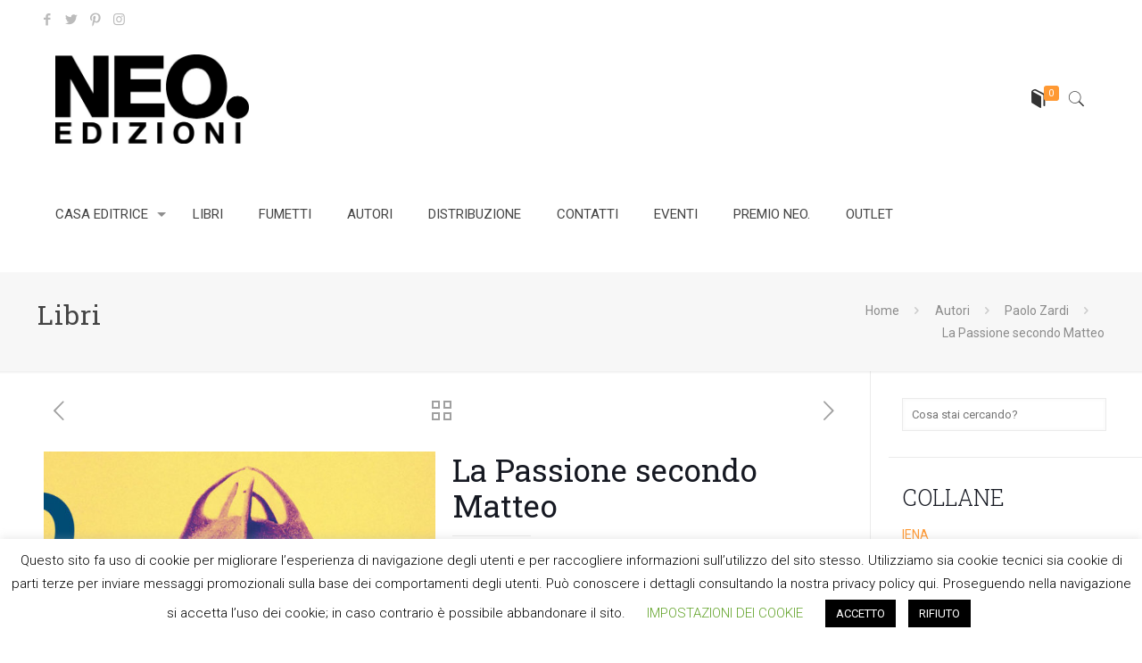

--- FILE ---
content_type: text/html; charset=UTF-8
request_url: https://www.neoedizioni.it/neo/prodotto/la-passione-secondo-matteo/
body_size: 31170
content:
<!DOCTYPE html>
<html class="no-js" lang="it-IT">

<!-- head -->
<head>

<!-- meta -->
<meta charset="UTF-8" />
<meta name="viewport" content="width=device-width, initial-scale=1, maximum-scale=1" />
<meta name="description" content="Neo Edizioni - Casa Editrice" />
<!-- Global site tag (gtag.js) - Google Analytics -->
<script async src="https://www.googletagmanager.com/gtag/js?id=UA-170085403-1"></script>
<script>
  window.dataLayer = window.dataLayer || [];
  function gtag(){dataLayer.push(arguments);}
  gtag('js', new Date());

  gtag('config', 'UA-170085403-1');
</script>

<link rel="shortcut icon" href="https://www.neoedizioni.it/neo/wp-content/uploads/2020/06/favico.png" />	

<!-- wp_head() -->
<!-- script | dynamic -->
<script id="mfn-dnmc-config-js">
//<![CDATA[
window.mfn = {mobile_init:1240,nicescroll:40,parallax:"translate3d",responsive:1,retina_js:0};
window.mfn_prettyphoto = {disable:false,disableMobile:false,title:false,style:"pp_default",width:0,height:0};
window.mfn_sliders = {blog:0,clients:0,offer:0,portfolio:0,shop:0,slider:0,testimonials:0};
//]]>
</script>
<meta name='robots' content='index, follow, max-image-preview:large, max-snippet:-1, max-video-preview:-1' />

	<!-- This site is optimized with the Yoast SEO plugin v19.10 - https://yoast.com/wordpress/plugins/seo/ -->
	<title>La Passione secondo Matteo - NEO. Edizioni</title>
	<link rel="canonical" href="https://www.neoedizioni.it/neo/prodotto/la-passione-secondo-matteo/" />
	<meta property="og:locale" content="it_IT" />
	<meta property="og:type" content="article" />
	<meta property="og:title" content="La Passione secondo Matteo - NEO. Edizioni" />
	<meta property="og:description" content="Paolo Zardi Il viaggio di un uomo che sceglie di partire, nonostante a chiederlo sia il padre che non ha mai avuto. Una telefonata sveglia Matteo all’alba mentre è in vacanza con la sua famiglia. All’altro capo la voce di un uomo che conosce appena. Suo padre lo sta chiamando da un passato rimosso. Gli chiede di incontrare la sorellastra, che conosce appena e il cui unico ricordo è intriso di una sensualità acerba, e insieme raggiungerlo in una remota città ucraina." />
	<meta property="og:url" content="https://www.neoedizioni.it/neo/prodotto/la-passione-secondo-matteo/" />
	<meta property="og:site_name" content="NEO. Edizioni" />
	<meta property="article:publisher" content="https://www.facebook.com/Neo-Edizioni-1018045348210923/" />
	<meta property="article:modified_time" content="2025-11-18T17:11:55+00:00" />
	<meta property="og:image" content="https://www.neoedizioni.it/neo/wp-content/uploads/2020/06/La-Passione-secondo-Matteo-Paolo-Zardi.jpg" />
	<meta property="og:image:width" content="661" />
	<meta property="og:image:height" content="992" />
	<meta property="og:image:type" content="image/jpeg" />
	<meta name="twitter:card" content="summary_large_image" />
	<meta name="twitter:site" content="@neoedizioni" />
	<script type="application/ld+json" class="yoast-schema-graph">{"@context":"https://schema.org","@graph":[{"@type":"WebPage","@id":"https://www.neoedizioni.it/neo/prodotto/la-passione-secondo-matteo/","url":"https://www.neoedizioni.it/neo/prodotto/la-passione-secondo-matteo/","name":"La Passione secondo Matteo - NEO. Edizioni","isPartOf":{"@id":"https://www.neoedizioni.it/neo/#website"},"primaryImageOfPage":{"@id":"https://www.neoedizioni.it/neo/prodotto/la-passione-secondo-matteo/#primaryimage"},"image":{"@id":"https://www.neoedizioni.it/neo/prodotto/la-passione-secondo-matteo/#primaryimage"},"thumbnailUrl":"https://www.neoedizioni.it/neo/wp-content/uploads/2020/06/La-Passione-secondo-Matteo-Paolo-Zardi.jpg","datePublished":"2020-06-10T06:00:54+00:00","dateModified":"2025-11-18T17:11:55+00:00","breadcrumb":{"@id":"https://www.neoedizioni.it/neo/prodotto/la-passione-secondo-matteo/#breadcrumb"},"inLanguage":"it-IT","potentialAction":[{"@type":"ReadAction","target":["https://www.neoedizioni.it/neo/prodotto/la-passione-secondo-matteo/"]}]},{"@type":"ImageObject","inLanguage":"it-IT","@id":"https://www.neoedizioni.it/neo/prodotto/la-passione-secondo-matteo/#primaryimage","url":"https://www.neoedizioni.it/neo/wp-content/uploads/2020/06/La-Passione-secondo-Matteo-Paolo-Zardi.jpg","contentUrl":"https://www.neoedizioni.it/neo/wp-content/uploads/2020/06/La-Passione-secondo-Matteo-Paolo-Zardi.jpg","width":661,"height":992,"caption":"La Passione secondo Matteo - Paolo Zardi"},{"@type":"BreadcrumbList","@id":"https://www.neoedizioni.it/neo/prodotto/la-passione-secondo-matteo/#breadcrumb","itemListElement":[{"@type":"ListItem","position":1,"name":"Home","item":"https://www.neoedizioni.it/neo/"},{"@type":"ListItem","position":2,"name":"Libri","item":"https://www.neoedizioni.it/neo/libri/"},{"@type":"ListItem","position":3,"name":"La Passione secondo Matteo"}]},{"@type":"WebSite","@id":"https://www.neoedizioni.it/neo/#website","url":"https://www.neoedizioni.it/neo/","name":"NEO. Edizioni","description":"PER LETTORI PIONIERI","publisher":{"@id":"https://www.neoedizioni.it/neo/#organization"},"potentialAction":[{"@type":"SearchAction","target":{"@type":"EntryPoint","urlTemplate":"https://www.neoedizioni.it/neo/?s={search_term_string}"},"query-input":"required name=search_term_string"}],"inLanguage":"it-IT"},{"@type":"Organization","@id":"https://www.neoedizioni.it/neo/#organization","name":"Neo Edizioni","url":"https://www.neoedizioni.it/neo/","logo":{"@type":"ImageObject","inLanguage":"it-IT","@id":"https://www.neoedizioni.it/neo/#/schema/logo/image/","url":"https://www.neoedizioni.it/neo/wp-content/uploads/2020/06/Logo-Neo-Edizioni-Nero_small-1.png","contentUrl":"https://www.neoedizioni.it/neo/wp-content/uploads/2020/06/Logo-Neo-Edizioni-Nero_small-1.png","width":107,"height":50,"caption":"Neo Edizioni"},"image":{"@id":"https://www.neoedizioni.it/neo/#/schema/logo/image/"},"sameAs":["https://www.instagram.com/neoedizioni/","https://www.pinterest.co.uk/search/pins/?q=neoedizioni&amp;amp;amp;amp;amp;rs=filter","https://www.facebook.com/Neo-Edizioni-1018045348210923/","https://twitter.com/neoedizioni"]}]}</script>
	<!-- / Yoast SEO plugin. -->


<link rel='dns-prefetch' href='//fonts.googleapis.com' />
<link rel="alternate" type="application/rss+xml" title="NEO. Edizioni &raquo; Feed" href="https://www.neoedizioni.it/neo/feed/" />
<link rel="alternate" type="application/rss+xml" title="NEO. Edizioni &raquo; Feed dei commenti" href="https://www.neoedizioni.it/neo/comments/feed/" />
<script type="text/javascript">
window._wpemojiSettings = {"baseUrl":"https:\/\/s.w.org\/images\/core\/emoji\/14.0.0\/72x72\/","ext":".png","svgUrl":"https:\/\/s.w.org\/images\/core\/emoji\/14.0.0\/svg\/","svgExt":".svg","source":{"concatemoji":"https:\/\/www.neoedizioni.it\/neo\/wp-includes\/js\/wp-emoji-release.min.js?ver=6.1.9"}};
/*! This file is auto-generated */
!function(e,a,t){var n,r,o,i=a.createElement("canvas"),p=i.getContext&&i.getContext("2d");function s(e,t){var a=String.fromCharCode,e=(p.clearRect(0,0,i.width,i.height),p.fillText(a.apply(this,e),0,0),i.toDataURL());return p.clearRect(0,0,i.width,i.height),p.fillText(a.apply(this,t),0,0),e===i.toDataURL()}function c(e){var t=a.createElement("script");t.src=e,t.defer=t.type="text/javascript",a.getElementsByTagName("head")[0].appendChild(t)}for(o=Array("flag","emoji"),t.supports={everything:!0,everythingExceptFlag:!0},r=0;r<o.length;r++)t.supports[o[r]]=function(e){if(p&&p.fillText)switch(p.textBaseline="top",p.font="600 32px Arial",e){case"flag":return s([127987,65039,8205,9895,65039],[127987,65039,8203,9895,65039])?!1:!s([55356,56826,55356,56819],[55356,56826,8203,55356,56819])&&!s([55356,57332,56128,56423,56128,56418,56128,56421,56128,56430,56128,56423,56128,56447],[55356,57332,8203,56128,56423,8203,56128,56418,8203,56128,56421,8203,56128,56430,8203,56128,56423,8203,56128,56447]);case"emoji":return!s([129777,127995,8205,129778,127999],[129777,127995,8203,129778,127999])}return!1}(o[r]),t.supports.everything=t.supports.everything&&t.supports[o[r]],"flag"!==o[r]&&(t.supports.everythingExceptFlag=t.supports.everythingExceptFlag&&t.supports[o[r]]);t.supports.everythingExceptFlag=t.supports.everythingExceptFlag&&!t.supports.flag,t.DOMReady=!1,t.readyCallback=function(){t.DOMReady=!0},t.supports.everything||(n=function(){t.readyCallback()},a.addEventListener?(a.addEventListener("DOMContentLoaded",n,!1),e.addEventListener("load",n,!1)):(e.attachEvent("onload",n),a.attachEvent("onreadystatechange",function(){"complete"===a.readyState&&t.readyCallback()})),(e=t.source||{}).concatemoji?c(e.concatemoji):e.wpemoji&&e.twemoji&&(c(e.twemoji),c(e.wpemoji)))}(window,document,window._wpemojiSettings);
</script>
<style type="text/css">
img.wp-smiley,
img.emoji {
	display: inline !important;
	border: none !important;
	box-shadow: none !important;
	height: 1em !important;
	width: 1em !important;
	margin: 0 0.07em !important;
	vertical-align: -0.1em !important;
	background: none !important;
	padding: 0 !important;
}
</style>
	<link rel='stylesheet' id='wp-block-library-css' href='https://www.neoedizioni.it/neo/wp-includes/css/dist/block-library/style.min.css?ver=6.1.9' type='text/css' media='all' />
<link rel='stylesheet' id='wc-blocks-vendors-style-css' href='https://www.neoedizioni.it/neo/wp-content/plugins/woocommerce/packages/woocommerce-blocks/build/wc-blocks-vendors-style.css?ver=8.7.5' type='text/css' media='all' />
<link rel='stylesheet' id='wc-blocks-style-css' href='https://www.neoedizioni.it/neo/wp-content/plugins/woocommerce/packages/woocommerce-blocks/build/wc-blocks-style.css?ver=8.7.5' type='text/css' media='all' />
<link rel='stylesheet' id='classic-theme-styles-css' href='https://www.neoedizioni.it/neo/wp-includes/css/classic-themes.min.css?ver=1' type='text/css' media='all' />
<style id='global-styles-inline-css' type='text/css'>
body{--wp--preset--color--black: #000000;--wp--preset--color--cyan-bluish-gray: #abb8c3;--wp--preset--color--white: #ffffff;--wp--preset--color--pale-pink: #f78da7;--wp--preset--color--vivid-red: #cf2e2e;--wp--preset--color--luminous-vivid-orange: #ff6900;--wp--preset--color--luminous-vivid-amber: #fcb900;--wp--preset--color--light-green-cyan: #7bdcb5;--wp--preset--color--vivid-green-cyan: #00d084;--wp--preset--color--pale-cyan-blue: #8ed1fc;--wp--preset--color--vivid-cyan-blue: #0693e3;--wp--preset--color--vivid-purple: #9b51e0;--wp--preset--gradient--vivid-cyan-blue-to-vivid-purple: linear-gradient(135deg,rgba(6,147,227,1) 0%,rgb(155,81,224) 100%);--wp--preset--gradient--light-green-cyan-to-vivid-green-cyan: linear-gradient(135deg,rgb(122,220,180) 0%,rgb(0,208,130) 100%);--wp--preset--gradient--luminous-vivid-amber-to-luminous-vivid-orange: linear-gradient(135deg,rgba(252,185,0,1) 0%,rgba(255,105,0,1) 100%);--wp--preset--gradient--luminous-vivid-orange-to-vivid-red: linear-gradient(135deg,rgba(255,105,0,1) 0%,rgb(207,46,46) 100%);--wp--preset--gradient--very-light-gray-to-cyan-bluish-gray: linear-gradient(135deg,rgb(238,238,238) 0%,rgb(169,184,195) 100%);--wp--preset--gradient--cool-to-warm-spectrum: linear-gradient(135deg,rgb(74,234,220) 0%,rgb(151,120,209) 20%,rgb(207,42,186) 40%,rgb(238,44,130) 60%,rgb(251,105,98) 80%,rgb(254,248,76) 100%);--wp--preset--gradient--blush-light-purple: linear-gradient(135deg,rgb(255,206,236) 0%,rgb(152,150,240) 100%);--wp--preset--gradient--blush-bordeaux: linear-gradient(135deg,rgb(254,205,165) 0%,rgb(254,45,45) 50%,rgb(107,0,62) 100%);--wp--preset--gradient--luminous-dusk: linear-gradient(135deg,rgb(255,203,112) 0%,rgb(199,81,192) 50%,rgb(65,88,208) 100%);--wp--preset--gradient--pale-ocean: linear-gradient(135deg,rgb(255,245,203) 0%,rgb(182,227,212) 50%,rgb(51,167,181) 100%);--wp--preset--gradient--electric-grass: linear-gradient(135deg,rgb(202,248,128) 0%,rgb(113,206,126) 100%);--wp--preset--gradient--midnight: linear-gradient(135deg,rgb(2,3,129) 0%,rgb(40,116,252) 100%);--wp--preset--duotone--dark-grayscale: url('#wp-duotone-dark-grayscale');--wp--preset--duotone--grayscale: url('#wp-duotone-grayscale');--wp--preset--duotone--purple-yellow: url('#wp-duotone-purple-yellow');--wp--preset--duotone--blue-red: url('#wp-duotone-blue-red');--wp--preset--duotone--midnight: url('#wp-duotone-midnight');--wp--preset--duotone--magenta-yellow: url('#wp-duotone-magenta-yellow');--wp--preset--duotone--purple-green: url('#wp-duotone-purple-green');--wp--preset--duotone--blue-orange: url('#wp-duotone-blue-orange');--wp--preset--font-size--small: 13px;--wp--preset--font-size--medium: 20px;--wp--preset--font-size--large: 36px;--wp--preset--font-size--x-large: 42px;--wp--preset--spacing--20: 0.44rem;--wp--preset--spacing--30: 0.67rem;--wp--preset--spacing--40: 1rem;--wp--preset--spacing--50: 1.5rem;--wp--preset--spacing--60: 2.25rem;--wp--preset--spacing--70: 3.38rem;--wp--preset--spacing--80: 5.06rem;}:where(.is-layout-flex){gap: 0.5em;}body .is-layout-flow > .alignleft{float: left;margin-inline-start: 0;margin-inline-end: 2em;}body .is-layout-flow > .alignright{float: right;margin-inline-start: 2em;margin-inline-end: 0;}body .is-layout-flow > .aligncenter{margin-left: auto !important;margin-right: auto !important;}body .is-layout-constrained > .alignleft{float: left;margin-inline-start: 0;margin-inline-end: 2em;}body .is-layout-constrained > .alignright{float: right;margin-inline-start: 2em;margin-inline-end: 0;}body .is-layout-constrained > .aligncenter{margin-left: auto !important;margin-right: auto !important;}body .is-layout-constrained > :where(:not(.alignleft):not(.alignright):not(.alignfull)){max-width: var(--wp--style--global--content-size);margin-left: auto !important;margin-right: auto !important;}body .is-layout-constrained > .alignwide{max-width: var(--wp--style--global--wide-size);}body .is-layout-flex{display: flex;}body .is-layout-flex{flex-wrap: wrap;align-items: center;}body .is-layout-flex > *{margin: 0;}:where(.wp-block-columns.is-layout-flex){gap: 2em;}.has-black-color{color: var(--wp--preset--color--black) !important;}.has-cyan-bluish-gray-color{color: var(--wp--preset--color--cyan-bluish-gray) !important;}.has-white-color{color: var(--wp--preset--color--white) !important;}.has-pale-pink-color{color: var(--wp--preset--color--pale-pink) !important;}.has-vivid-red-color{color: var(--wp--preset--color--vivid-red) !important;}.has-luminous-vivid-orange-color{color: var(--wp--preset--color--luminous-vivid-orange) !important;}.has-luminous-vivid-amber-color{color: var(--wp--preset--color--luminous-vivid-amber) !important;}.has-light-green-cyan-color{color: var(--wp--preset--color--light-green-cyan) !important;}.has-vivid-green-cyan-color{color: var(--wp--preset--color--vivid-green-cyan) !important;}.has-pale-cyan-blue-color{color: var(--wp--preset--color--pale-cyan-blue) !important;}.has-vivid-cyan-blue-color{color: var(--wp--preset--color--vivid-cyan-blue) !important;}.has-vivid-purple-color{color: var(--wp--preset--color--vivid-purple) !important;}.has-black-background-color{background-color: var(--wp--preset--color--black) !important;}.has-cyan-bluish-gray-background-color{background-color: var(--wp--preset--color--cyan-bluish-gray) !important;}.has-white-background-color{background-color: var(--wp--preset--color--white) !important;}.has-pale-pink-background-color{background-color: var(--wp--preset--color--pale-pink) !important;}.has-vivid-red-background-color{background-color: var(--wp--preset--color--vivid-red) !important;}.has-luminous-vivid-orange-background-color{background-color: var(--wp--preset--color--luminous-vivid-orange) !important;}.has-luminous-vivid-amber-background-color{background-color: var(--wp--preset--color--luminous-vivid-amber) !important;}.has-light-green-cyan-background-color{background-color: var(--wp--preset--color--light-green-cyan) !important;}.has-vivid-green-cyan-background-color{background-color: var(--wp--preset--color--vivid-green-cyan) !important;}.has-pale-cyan-blue-background-color{background-color: var(--wp--preset--color--pale-cyan-blue) !important;}.has-vivid-cyan-blue-background-color{background-color: var(--wp--preset--color--vivid-cyan-blue) !important;}.has-vivid-purple-background-color{background-color: var(--wp--preset--color--vivid-purple) !important;}.has-black-border-color{border-color: var(--wp--preset--color--black) !important;}.has-cyan-bluish-gray-border-color{border-color: var(--wp--preset--color--cyan-bluish-gray) !important;}.has-white-border-color{border-color: var(--wp--preset--color--white) !important;}.has-pale-pink-border-color{border-color: var(--wp--preset--color--pale-pink) !important;}.has-vivid-red-border-color{border-color: var(--wp--preset--color--vivid-red) !important;}.has-luminous-vivid-orange-border-color{border-color: var(--wp--preset--color--luminous-vivid-orange) !important;}.has-luminous-vivid-amber-border-color{border-color: var(--wp--preset--color--luminous-vivid-amber) !important;}.has-light-green-cyan-border-color{border-color: var(--wp--preset--color--light-green-cyan) !important;}.has-vivid-green-cyan-border-color{border-color: var(--wp--preset--color--vivid-green-cyan) !important;}.has-pale-cyan-blue-border-color{border-color: var(--wp--preset--color--pale-cyan-blue) !important;}.has-vivid-cyan-blue-border-color{border-color: var(--wp--preset--color--vivid-cyan-blue) !important;}.has-vivid-purple-border-color{border-color: var(--wp--preset--color--vivid-purple) !important;}.has-vivid-cyan-blue-to-vivid-purple-gradient-background{background: var(--wp--preset--gradient--vivid-cyan-blue-to-vivid-purple) !important;}.has-light-green-cyan-to-vivid-green-cyan-gradient-background{background: var(--wp--preset--gradient--light-green-cyan-to-vivid-green-cyan) !important;}.has-luminous-vivid-amber-to-luminous-vivid-orange-gradient-background{background: var(--wp--preset--gradient--luminous-vivid-amber-to-luminous-vivid-orange) !important;}.has-luminous-vivid-orange-to-vivid-red-gradient-background{background: var(--wp--preset--gradient--luminous-vivid-orange-to-vivid-red) !important;}.has-very-light-gray-to-cyan-bluish-gray-gradient-background{background: var(--wp--preset--gradient--very-light-gray-to-cyan-bluish-gray) !important;}.has-cool-to-warm-spectrum-gradient-background{background: var(--wp--preset--gradient--cool-to-warm-spectrum) !important;}.has-blush-light-purple-gradient-background{background: var(--wp--preset--gradient--blush-light-purple) !important;}.has-blush-bordeaux-gradient-background{background: var(--wp--preset--gradient--blush-bordeaux) !important;}.has-luminous-dusk-gradient-background{background: var(--wp--preset--gradient--luminous-dusk) !important;}.has-pale-ocean-gradient-background{background: var(--wp--preset--gradient--pale-ocean) !important;}.has-electric-grass-gradient-background{background: var(--wp--preset--gradient--electric-grass) !important;}.has-midnight-gradient-background{background: var(--wp--preset--gradient--midnight) !important;}.has-small-font-size{font-size: var(--wp--preset--font-size--small) !important;}.has-medium-font-size{font-size: var(--wp--preset--font-size--medium) !important;}.has-large-font-size{font-size: var(--wp--preset--font-size--large) !important;}.has-x-large-font-size{font-size: var(--wp--preset--font-size--x-large) !important;}
.wp-block-navigation a:where(:not(.wp-element-button)){color: inherit;}
:where(.wp-block-columns.is-layout-flex){gap: 2em;}
.wp-block-pullquote{font-size: 1.5em;line-height: 1.6;}
</style>
<link rel='stylesheet' id='contact-form-7-css' href='https://www.neoedizioni.it/neo/wp-content/plugins/contact-form-7/includes/css/styles.css?ver=5.7.4' type='text/css' media='all' />
<link rel='stylesheet' id='cookie-law-info-css' href='https://www.neoedizioni.it/neo/wp-content/plugins/cookie-law-info/legacy/public/css/cookie-law-info-public.css?ver=3.0.5' type='text/css' media='all' />
<link rel='stylesheet' id='cookie-law-info-gdpr-css' href='https://www.neoedizioni.it/neo/wp-content/plugins/cookie-law-info/legacy/public/css/cookie-law-info-gdpr.css?ver=3.0.5' type='text/css' media='all' />
<link rel='stylesheet' id='rs-plugin-settings-css' href='https://www.neoedizioni.it/neo/wp-content/plugins/revslider/public/assets/css/settings.css?ver=5.4.3.1' type='text/css' media='all' />
<style id='rs-plugin-settings-inline-css' type='text/css'>
#rs-demo-id {}
</style>
<link rel='stylesheet' id='photoswipe-css' href='https://www.neoedizioni.it/neo/wp-content/plugins/woocommerce/assets/css/photoswipe/photoswipe.min.css?ver=7.1.0' type='text/css' media='all' />
<link rel='stylesheet' id='photoswipe-default-skin-css' href='https://www.neoedizioni.it/neo/wp-content/plugins/woocommerce/assets/css/photoswipe/default-skin/default-skin.min.css?ver=7.1.0' type='text/css' media='all' />
<link rel='stylesheet' id='woocommerce-layout-css' href='https://www.neoedizioni.it/neo/wp-content/plugins/woocommerce/assets/css/woocommerce-layout.css?ver=7.1.0' type='text/css' media='all' />
<link rel='stylesheet' id='woocommerce-smallscreen-css' href='https://www.neoedizioni.it/neo/wp-content/plugins/woocommerce/assets/css/woocommerce-smallscreen.css?ver=7.1.0' type='text/css' media='only screen and (max-width: 768px)' />
<link rel='stylesheet' id='woocommerce-general-css' href='https://www.neoedizioni.it/neo/wp-content/plugins/woocommerce/assets/css/woocommerce.css?ver=7.1.0' type='text/css' media='all' />
<style id='woocommerce-inline-inline-css' type='text/css'>
.woocommerce form .form-row .required { visibility: visible; }
</style>
<link rel='stylesheet' id='wcz-frontend-css' href='https://www.neoedizioni.it/neo/wp-content/plugins/woocustomizer/assets/css/frontend.css?ver=2.4.5' type='text/css' media='all' />
<link rel='stylesheet' id='ivory-search-styles-css' href='https://www.neoedizioni.it/neo/wp-content/plugins/add-search-to-menu/public/css/ivory-search.min.css?ver=5.4.10' type='text/css' media='all' />
<link rel='stylesheet' id='woo-variation-swatches-css' href='https://www.neoedizioni.it/neo/wp-content/plugins/woo-variation-swatches/assets/css/frontend.min.css?ver=1668264528' type='text/css' media='all' />
<style id='woo-variation-swatches-inline-css' type='text/css'>
:root {
--wvs-tick:url("data:image/svg+xml;utf8,%3Csvg filter='drop-shadow(0px 0px 2px rgb(0 0 0 / .8))' xmlns='http://www.w3.org/2000/svg'  viewBox='0 0 30 30'%3E%3Cpath fill='none' stroke='%23ffffff' stroke-linecap='round' stroke-linejoin='round' stroke-width='4' d='M4 16L11 23 27 7'/%3E%3C/svg%3E");

--wvs-cross:url("data:image/svg+xml;utf8,%3Csvg filter='drop-shadow(0px 0px 5px rgb(255 255 255 / .6))' xmlns='http://www.w3.org/2000/svg' width='72px' height='72px' viewBox='0 0 24 24'%3E%3Cpath fill='none' stroke='%23ff0000' stroke-linecap='round' stroke-width='0.6' d='M5 5L19 19M19 5L5 19'/%3E%3C/svg%3E");
--wvs-single-product-item-width:30px;
--wvs-single-product-item-height:30px;
--wvs-single-product-item-font-size:16px}
</style>
<link rel='stylesheet' id='mfn-base-css' href='https://www.neoedizioni.it/neo/wp-content/themes/betheme/css/base.css?ver=17.8.2' type='text/css' media='all' />
<link rel='stylesheet' id='mfn-layout-css' href='https://www.neoedizioni.it/neo/wp-content/themes/betheme/css/layout.css?ver=17.8.2' type='text/css' media='all' />
<link rel='stylesheet' id='mfn-shortcodes-css' href='https://www.neoedizioni.it/neo/wp-content/themes/betheme/css/shortcodes.css?ver=17.8.2' type='text/css' media='all' />
<link rel='stylesheet' id='mfn-animations-css' href='https://www.neoedizioni.it/neo/wp-content/themes/betheme/assets/animations/animations.min.css?ver=17.8.2' type='text/css' media='all' />
<link rel='stylesheet' id='mfn-jquery-ui-css' href='https://www.neoedizioni.it/neo/wp-content/themes/betheme/assets/ui/jquery.ui.all.css?ver=17.8.2' type='text/css' media='all' />
<link rel='stylesheet' id='mfn-prettyPhoto-css' href='https://www.neoedizioni.it/neo/wp-content/themes/betheme/assets/prettyPhoto/prettyPhoto.css?ver=17.8.2' type='text/css' media='all' />
<link rel='stylesheet' id='mfn-jplayer-css' href='https://www.neoedizioni.it/neo/wp-content/themes/betheme/assets/jplayer/css/jplayer.blue.monday.css?ver=17.8.2' type='text/css' media='all' />
<link rel='stylesheet' id='mfn-responsive-css' href='https://www.neoedizioni.it/neo/wp-content/themes/betheme/css/responsive.css?ver=17.8.2' type='text/css' media='all' />
<link rel='stylesheet' id='Roboto-css' href='https://fonts.googleapis.com/css?family=Roboto%3A1%2C300%2C400%2C400italic%2C500%2C700%2C700italic&#038;ver=6.1.9' type='text/css' media='all' />
<link rel='stylesheet' id='Roboto+Slab-css' href='https://fonts.googleapis.com/css?family=Roboto+Slab%3A1%2C300%2C400%2C400italic%2C500%2C700%2C700italic&#038;ver=6.1.9' type='text/css' media='all' />
<style id='wcz-customizer-custom-css-inline-css' type='text/css'>
body.woocommerce.wcz-woocommerce ul.products li.product .price,
					body.wcz-woocommerce .products .product .price,
                    body.wcz-wooblocks ul.wc-block-grid__products li.wc-block-grid__product .wc-block-grid__product-price{font-size:22px !important;}
</style>
<link rel='stylesheet' id='mfn-woo-css' href='https://www.neoedizioni.it/neo/wp-content/themes/betheme/css/woocommerce.css?ver=17.8.2' type='text/css' media='all' />
<link rel='stylesheet' id='style-css' href='https://www.neoedizioni.it/neo/wp-content/themes/betheme-child/style.css?ver=17.8.2' type='text/css' media='all' />
<script type='text/javascript' src='https://www.neoedizioni.it/neo/wp-includes/js/jquery/jquery.min.js?ver=3.6.1' id='jquery-core-js'></script>
<script type='text/javascript' src='https://www.neoedizioni.it/neo/wp-includes/js/jquery/jquery-migrate.min.js?ver=3.3.2' id='jquery-migrate-js'></script>
<script type='text/javascript' id='cookie-law-info-js-extra'>
/* <![CDATA[ */
var Cli_Data = {"nn_cookie_ids":[],"cookielist":[],"non_necessary_cookies":[],"ccpaEnabled":"","ccpaRegionBased":"","ccpaBarEnabled":"","strictlyEnabled":["necessary","obligatoire"],"ccpaType":"gdpr","js_blocking":"","custom_integration":"","triggerDomRefresh":"","secure_cookies":""};
var cli_cookiebar_settings = {"animate_speed_hide":"500","animate_speed_show":"500","background":"#FFF","border":"#b1a6a6c2","border_on":"","button_1_button_colour":"#000","button_1_button_hover":"#000000","button_1_link_colour":"#fff","button_1_as_button":"1","button_1_new_win":"","button_2_button_colour":"#333","button_2_button_hover":"#292929","button_2_link_colour":"#444","button_2_as_button":"","button_2_hidebar":"","button_3_button_colour":"#000","button_3_button_hover":"#000000","button_3_link_colour":"#fff","button_3_as_button":"1","button_3_new_win":"","button_4_button_colour":"#000","button_4_button_hover":"#000000","button_4_link_colour":"#62a329","button_4_as_button":"","button_7_button_colour":"#61a229","button_7_button_hover":"#4e8221","button_7_link_colour":"#fff","button_7_as_button":"1","button_7_new_win":"","font_family":"inherit","header_fix":"","notify_animate_hide":"1","notify_animate_show":"1","notify_div_id":"#cookie-law-info-bar","notify_position_horizontal":"right","notify_position_vertical":"bottom","scroll_close":"","scroll_close_reload":"","accept_close_reload":"","reject_close_reload":"","showagain_tab":"1","showagain_background":"#fff","showagain_border":"#000","showagain_div_id":"#cookie-law-info-again","showagain_x_position":"100px","text":"#000","show_once_yn":"","show_once":"10000","logging_on":"","as_popup":"","popup_overlay":"1","bar_heading_text":"","cookie_bar_as":"banner","popup_showagain_position":"bottom-right","widget_position":"left"};
var log_object = {"ajax_url":"https:\/\/www.neoedizioni.it\/neo\/wp-admin\/admin-ajax.php"};
/* ]]> */
</script>
<script type='text/javascript' src='https://www.neoedizioni.it/neo/wp-content/plugins/cookie-law-info/legacy/public/js/cookie-law-info-public.js?ver=3.0.5' id='cookie-law-info-js'></script>
<script type='text/javascript' src='https://www.neoedizioni.it/neo/wp-content/plugins/revslider/public/assets/js/jquery.themepunch.tools.min.js?ver=5.4.3.1' id='tp-tools-js'></script>
<script type='text/javascript' src='https://www.neoedizioni.it/neo/wp-content/plugins/revslider/public/assets/js/jquery.themepunch.revolution.min.js?ver=5.4.3.1' id='revmin-js'></script>
<script type='text/javascript' src='https://www.neoedizioni.it/neo/wp-content/plugins/woocommerce/assets/js/jquery-blockui/jquery.blockUI.min.js?ver=2.7.0-wc.7.1.0' id='jquery-blockui-js'></script>
<script type='text/javascript' id='wc-add-to-cart-js-extra'>
/* <![CDATA[ */
var wc_add_to_cart_params = {"ajax_url":"\/neo\/wp-admin\/admin-ajax.php","wc_ajax_url":"\/neo\/?wc-ajax=%%endpoint%%","i18n_view_cart":"Visualizza carrello","cart_url":"https:\/\/www.neoedizioni.it\/neo\/carrello\/","is_cart":"","cart_redirect_after_add":"no"};
/* ]]> */
</script>
<script type='text/javascript' src='https://www.neoedizioni.it/neo/wp-content/plugins/woocommerce/assets/js/frontend/add-to-cart.min.js?ver=7.1.0' id='wc-add-to-cart-js'></script>
<script type='text/javascript' src='https://www.neoedizioni.it/neo/wp-content/plugins/js_composer/assets/js/vendors/woocommerce-add-to-cart.js?ver=5.1.1' id='vc_woocommerce-add-to-cart-js-js'></script>
<link rel="https://api.w.org/" href="https://www.neoedizioni.it/neo/wp-json/" /><link rel="alternate" type="application/json" href="https://www.neoedizioni.it/neo/wp-json/wp/v2/product/12778" /><link rel="EditURI" type="application/rsd+xml" title="RSD" href="https://www.neoedizioni.it/neo/xmlrpc.php?rsd" />
<link rel="wlwmanifest" type="application/wlwmanifest+xml" href="https://www.neoedizioni.it/neo/wp-includes/wlwmanifest.xml" />
<meta name="generator" content="WordPress 6.1.9" />
<meta name="generator" content="WooCommerce 7.1.0" />
<link rel='shortlink' href='https://www.neoedizioni.it/neo/?p=12778' />
<link rel="alternate" type="application/json+oembed" href="https://www.neoedizioni.it/neo/wp-json/oembed/1.0/embed?url=https%3A%2F%2Fwww.neoedizioni.it%2Fneo%2Fprodotto%2Fla-passione-secondo-matteo%2F" />
<link rel="alternate" type="text/xml+oembed" href="https://www.neoedizioni.it/neo/wp-json/oembed/1.0/embed?url=https%3A%2F%2Fwww.neoedizioni.it%2Fneo%2Fprodotto%2Fla-passione-secondo-matteo%2F&#038;format=xml" />
<script>
	function expand(param) {
		param.style.display = (param.style.display == "none") ? "block" : "none";
	}
	function read_toggle(id, more, less) {
		el = document.getElementById("readlink" + id);
		el.innerHTML = (el.innerHTML == more) ? less : more;
		expand(document.getElementById("read" + id));
	}
	</script><!-- style | dynamic -->
<style id="mfn-dnmc-style-css">
@media only screen and (min-width: 1240px) {body:not(.header-simple) #Top_bar #menu{display:block!important}.tr-menu #Top_bar #menu{background:none!important}#Top_bar .menu > li > ul.mfn-megamenu{width:984px}#Top_bar .menu > li > ul.mfn-megamenu > li{float:left}#Top_bar .menu > li > ul.mfn-megamenu > li.mfn-megamenu-cols-1{width:100%}#Top_bar .menu > li > ul.mfn-megamenu > li.mfn-megamenu-cols-2{width:50%}#Top_bar .menu > li > ul.mfn-megamenu > li.mfn-megamenu-cols-3{width:33.33%}#Top_bar .menu > li > ul.mfn-megamenu > li.mfn-megamenu-cols-4{width:25%}#Top_bar .menu > li > ul.mfn-megamenu > li.mfn-megamenu-cols-5{width:20%}#Top_bar .menu > li > ul.mfn-megamenu > li.mfn-megamenu-cols-6{width:16.66%}#Top_bar .menu > li > ul.mfn-megamenu > li > ul{display:block!important;position:inherit;left:auto;top:auto;border-width:0 1px 0 0}#Top_bar .menu > li > ul.mfn-megamenu > li:last-child > ul{border:0}#Top_bar .menu > li > ul.mfn-megamenu > li > ul li{width:auto}#Top_bar .menu > li > ul.mfn-megamenu a.mfn-megamenu-title{text-transform:uppercase;font-weight:400;background:none}#Top_bar .menu > li > ul.mfn-megamenu a .menu-arrow{display:none}.menuo-right #Top_bar .menu > li > ul.mfn-megamenu{left:auto;right:0}.menuo-right #Top_bar .menu > li > ul.mfn-megamenu-bg{box-sizing:border-box}#Top_bar .menu > li > ul.mfn-megamenu-bg{padding:20px 166px 20px 20px;background-repeat:no-repeat;background-position:right bottom}.rtl #Top_bar .menu > li > ul.mfn-megamenu-bg{padding-left:166px;padding-right:20px;background-position:left bottom}#Top_bar .menu > li > ul.mfn-megamenu-bg > li{background:none}#Top_bar .menu > li > ul.mfn-megamenu-bg > li a{border:none}#Top_bar .menu > li > ul.mfn-megamenu-bg > li > ul{background:none!important;-webkit-box-shadow:0 0 0 0;-moz-box-shadow:0 0 0 0;box-shadow:0 0 0 0}.mm-vertical #Top_bar .container{position:relative;}.mm-vertical #Top_bar .top_bar_left{position:static;}.mm-vertical #Top_bar .menu > li ul{box-shadow:0 0 0 0 transparent!important;background-image:none;}.mm-vertical #Top_bar .menu > li > ul.mfn-megamenu{width:98%!important;margin:0 1%;padding:20px 0;}.mm-vertical.header-plain #Top_bar .menu > li > ul.mfn-megamenu{width:100%!important;margin:0;}.mm-vertical #Top_bar .menu > li > ul.mfn-megamenu > li{display:table-cell;float:none!important;width:10%;padding:0 15px;border-right:1px solid rgba(0, 0, 0, 0.05);}.mm-vertical #Top_bar .menu > li > ul.mfn-megamenu > li:last-child{border-right-width:0}.mm-vertical #Top_bar .menu > li > ul.mfn-megamenu > li.hide-border{border-right-width:0}.mm-vertical #Top_bar .menu > li > ul.mfn-megamenu > li a{border-bottom-width:0;padding:9px 15px;line-height:120%;}.mm-vertical #Top_bar .menu > li > ul.mfn-megamenu a.mfn-megamenu-title{font-weight:700;}.rtl .mm-vertical #Top_bar .menu > li > ul.mfn-megamenu > li:first-child{border-right-width:0}.rtl .mm-vertical #Top_bar .menu > li > ul.mfn-megamenu > li:last-child{border-right-width:1px}#Header_creative #Top_bar .menu > li > ul.mfn-megamenu{width:980px!important;margin:0;}.header-plain:not(.menuo-right) #Header .top_bar_left{width:auto!important}.header-stack.header-center #Top_bar #menu{display:inline-block!important}.header-simple #Top_bar #menu{display:none;height:auto;width:300px;bottom:auto;top:100%;right:1px;position:absolute;margin:0}.header-simple #Header a.responsive-menu-toggle{display:block;right:10px}.header-simple #Top_bar #menu > ul{width:100%;float:left}.header-simple #Top_bar #menu ul li{width:100%;padding-bottom:0;border-right:0;position:relative}.header-simple #Top_bar #menu ul li a{padding:0 20px;margin:0;display:block;height:auto;line-height:normal;border:none}.header-simple #Top_bar #menu ul li a:after{display:none}.header-simple #Top_bar #menu ul li a span{border:none;line-height:44px;display:inline;padding:0}.header-simple #Top_bar #menu ul li.submenu .menu-toggle{display:block;position:absolute;right:0;top:0;width:44px;height:44px;line-height:44px;font-size:30px;font-weight:300;text-align:center;cursor:pointer;color:#444;opacity:0.33;}.header-simple #Top_bar #menu ul li.submenu .menu-toggle:after{content:"+"}.header-simple #Top_bar #menu ul li.hover > .menu-toggle:after{content:"-"}.header-simple #Top_bar #menu ul li.hover a{border-bottom:0}.header-simple #Top_bar #menu ul.mfn-megamenu li .menu-toggle{display:none}.header-simple #Top_bar #menu ul li ul{position:relative!important;left:0!important;top:0;padding:0;margin:0!important;width:auto!important;background-image:none}.header-simple #Top_bar #menu ul li ul li{width:100%!important;display:block;padding:0;}.header-simple #Top_bar #menu ul li ul li a{padding:0 20px 0 30px}.header-simple #Top_bar #menu ul li ul li a .menu-arrow{display:none}.header-simple #Top_bar #menu ul li ul li a span{padding:0}.header-simple #Top_bar #menu ul li ul li a span:after{display:none!important}.header-simple #Top_bar .menu > li > ul.mfn-megamenu a.mfn-megamenu-title{text-transform:uppercase;font-weight:400}.header-simple #Top_bar .menu > li > ul.mfn-megamenu > li > ul{display:block!important;position:inherit;left:auto;top:auto}.header-simple #Top_bar #menu ul li ul li ul{border-left:0!important;padding:0;top:0}.header-simple #Top_bar #menu ul li ul li ul li a{padding:0 20px 0 40px}.rtl.header-simple #Top_bar #menu{left:1px;right:auto}.rtl.header-simple #Top_bar a.responsive-menu-toggle{left:10px;right:auto}.rtl.header-simple #Top_bar #menu ul li.submenu .menu-toggle{left:0;right:auto}.rtl.header-simple #Top_bar #menu ul li ul{left:auto!important;right:0!important}.rtl.header-simple #Top_bar #menu ul li ul li a{padding:0 30px 0 20px}.rtl.header-simple #Top_bar #menu ul li ul li ul li a{padding:0 40px 0 20px}.menu-highlight #Top_bar .menu > li{margin:0 2px}.menu-highlight:not(.header-creative) #Top_bar .menu > li > a{margin:20px 0;padding:0;-webkit-border-radius:5px;border-radius:5px}.menu-highlight #Top_bar .menu > li > a:after{display:none}.menu-highlight #Top_bar .menu > li > a span:not(.description){line-height:50px}.menu-highlight #Top_bar .menu > li > a span.description{display:none}.menu-highlight.header-stack #Top_bar .menu > li > a{margin:10px 0!important}.menu-highlight.header-stack #Top_bar .menu > li > a span:not(.description){line-height:40px}.menu-highlight.header-transparent #Top_bar .menu > li > a{margin:5px 0}.menu-highlight.header-simple #Top_bar #menu ul li,.menu-highlight.header-creative #Top_bar #menu ul li{margin:0}.menu-highlight.header-simple #Top_bar #menu ul li > a,.menu-highlight.header-creative #Top_bar #menu ul li > a{-webkit-border-radius:0;border-radius:0}.menu-highlight:not(.header-fixed):not(.header-simple) #Top_bar.is-sticky .menu > li > a{margin:10px 0!important;padding:5px 0!important}.menu-highlight:not(.header-fixed):not(.header-simple) #Top_bar.is-sticky .menu > li > a span{line-height:30px!important}.header-modern.menu-highlight.menuo-right .menu_wrapper{margin-right:20px}.menu-line-below #Top_bar .menu > li > a:after{top:auto;bottom:-4px}.menu-line-below #Top_bar.is-sticky .menu > li > a:after{top:auto;bottom:-4px}.menu-line-below-80 #Top_bar:not(.is-sticky) .menu > li > a:after{height:4px;left:10%;top:50%;margin-top:20px;width:80%}.menu-line-below-80-1 #Top_bar:not(.is-sticky) .menu > li > a:after{height:1px;left:10%;top:50%;margin-top:20px;width:80%}.menu-link-color #Top_bar .menu > li > a:after{display:none!important}.menu-arrow-top #Top_bar .menu > li > a:after{background:none repeat scroll 0 0 rgba(0,0,0,0)!important;border-color:#ccc transparent transparent;border-style:solid;border-width:7px 7px 0;display:block;height:0;left:50%;margin-left:-7px;top:0!important;width:0}.menu-arrow-top.header-transparent #Top_bar .menu > li > a:after,.menu-arrow-top.header-plain #Top_bar .menu > li > a:after{display:none}.menu-arrow-top #Top_bar.is-sticky .menu > li > a:after{top:0!important}.menu-arrow-bottom #Top_bar .menu > li > a:after{background:none!important;border-color:transparent transparent #ccc;border-style:solid;border-width:0 7px 7px;display:block;height:0;left:50%;margin-left:-7px;top:auto;bottom:0;width:0}.menu-arrow-bottom.header-transparent #Top_bar .menu > li > a:after,.menu-arrow-bottom.header-plain #Top_bar .menu > li > a:after{display:none}.menu-arrow-bottom #Top_bar.is-sticky .menu > li > a:after{top:auto;bottom:0}.menuo-no-borders #Top_bar .menu > li > a span:not(.description){border-right-width:0}.menuo-no-borders #Header_creative #Top_bar .menu > li > a span{border-bottom-width:0}.menuo-right #Top_bar .menu_wrapper{float:right}.menuo-right.header-stack:not(.header-center) #Top_bar .menu_wrapper{margin-right:150px}body.header-creative{padding-left:50px}body.header-creative.header-open{padding-left:250px}body.error404,body.under-construction,body.template-blank{padding-left:0!important}.header-creative.footer-fixed #Footer,.header-creative.footer-sliding #Footer,.header-creative.footer-stick #Footer.is-sticky{box-sizing:border-box;padding-left:50px;}.header-open.footer-fixed #Footer,.header-open.footer-sliding #Footer,.header-creative.footer-stick #Footer.is-sticky{padding-left:250px;}.header-rtl.header-creative.footer-fixed #Footer,.header-rtl.header-creative.footer-sliding #Footer,.header-rtl.header-creative.footer-stick #Footer.is-sticky{padding-left:0;padding-right:50px;}.header-rtl.header-open.footer-fixed #Footer,.header-rtl.header-open.footer-sliding #Footer,.header-rtl.header-creative.footer-stick #Footer.is-sticky{padding-right:250px;}#Header_creative{background:#fff;position:fixed;width:250px;height:100%;left:-200px;top:0;z-index:9002;-webkit-box-shadow:2px 0 4px 2px rgba(0,0,0,.15);box-shadow:2px 0 4px 2px rgba(0,0,0,.15)}#Header_creative .container{width:100%}#Header_creative .creative-wrapper{opacity:0;margin-right:50px}#Header_creative a.creative-menu-toggle{display:block;width:34px;height:34px;line-height:34px;font-size:22px;text-align:center;position:absolute;top:10px;right:8px;border-radius:3px}.admin-bar #Header_creative a.creative-menu-toggle{top:42px}#Header_creative #Top_bar{position:static;width:100%}#Header_creative #Top_bar .top_bar_left{width:100%!important;float:none}#Header_creative #Top_bar .top_bar_right{width:100%!important;float:none;height:auto;margin-bottom:35px;text-align:center;padding:0 20px;top:0;-webkit-box-sizing:border-box;-moz-box-sizing:border-box;box-sizing:border-box}#Header_creative #Top_bar .top_bar_right:before{display:none}#Header_creative #Top_bar .top_bar_right_wrapper{top:0}#Header_creative #Top_bar .logo{float:none;text-align:center;margin:15px 0}#Header_creative #Top_bar .menu_wrapper{float:none;margin:0 0 30px}#Header_creative #Top_bar .menu > li{width:100%;float:none;position:relative}#Header_creative #Top_bar .menu > li > a{padding:0;text-align:center}#Header_creative #Top_bar .menu > li > a:after{display:none}#Header_creative #Top_bar .menu > li > a span{border-right:0;border-bottom-width:1px;line-height:38px}#Header_creative #Top_bar .menu li ul{left:100%;right:auto;top:0;box-shadow:2px 2px 2px 0 rgba(0,0,0,0.03);-webkit-box-shadow:2px 2px 2px 0 rgba(0,0,0,0.03)}#Header_creative #Top_bar .menu > li > ul.mfn-megamenu{width:700px!important;}#Header_creative #Top_bar .menu > li > ul.mfn-megamenu > li > ul{left:0}#Header_creative #Top_bar .menu li ul li a{padding-top:9px;padding-bottom:8px}#Header_creative #Top_bar .menu li ul li ul{top:0!important}#Header_creative #Top_bar .menu > li > a span.description{display:block;font-size:13px;line-height:28px!important;clear:both}#Header_creative #Top_bar .search_wrapper{left:100%;top:auto;bottom:0}#Header_creative #Top_bar a#header_cart{display:inline-block;float:none;top:3px}#Header_creative #Top_bar a#search_button{display:inline-block;float:none;top:3px}#Header_creative #Top_bar .wpml-languages{display:inline-block;float:none;top:0}#Header_creative #Top_bar .wpml-languages.enabled:hover a.active{padding-bottom:9px}#Header_creative #Top_bar a.button.action_button{display:inline-block;float:none;top:16px;margin:0}#Header_creative #Top_bar .banner_wrapper{display:block;text-align:center}#Header_creative #Top_bar .banner_wrapper img{max-width:100%;height:auto;display:inline-block}#Header_creative #Action_bar{position:absolute;bottom:0;top:auto;clear:both;padding:0 20px;-webkit-box-sizing:border-box;-moz-box-sizing:border-box;box-sizing:border-box}#Header_creative #Action_bar .social{float:none;text-align:center;padding:5px 0 15px}#Header_creative #Action_bar .social li{margin-bottom:2px}#Header_creative .social li a{color:rgba(0,0,0,.5)}#Header_creative .social li a:hover{color:#000}#Header_creative .creative-social{position:absolute;bottom:10px;right:0;width:50px}#Header_creative .creative-social li{display:block;float:none;width:100%;text-align:center;margin-bottom:5px}.header-creative .fixed-nav.fixed-nav-prev{margin-left:50px}.header-creative.header-open .fixed-nav.fixed-nav-prev{margin-left:250px}.menuo-last #Header_creative #Top_bar .menu li.last ul{top:auto;bottom:0}.header-open #Header_creative{left:0}.header-open #Header_creative .creative-wrapper{opacity:1;margin:0!important;}.header-open #Header_creative .creative-menu-toggle,.header-open #Header_creative .creative-social{display:none}body.header-rtl.header-creative{padding-left:0;padding-right:50px}.header-rtl #Header_creative{left:auto;right:-200px}.header-rtl.nice-scroll #Header_creative{margin-right:10px}.header-rtl #Header_creative .creative-wrapper{margin-left:50px;margin-right:0}.header-rtl #Header_creative a.creative-menu-toggle{left:8px;right:auto}.header-rtl #Header_creative .creative-social{left:0;right:auto}.header-rtl #Footer #back_to_top.sticky{right:125px}.header-rtl #popup_contact{right:70px}.header-rtl #Header_creative #Top_bar .menu li ul{left:auto;right:100%}.header-rtl #Header_creative #Top_bar .search_wrapper{left:auto;right:100%;}.header-rtl .fixed-nav.fixed-nav-prev{margin-left:0!important}.header-rtl .fixed-nav.fixed-nav-next{margin-right:50px}body.header-rtl.header-creative.header-open{padding-left:0;padding-right:250px!important}.header-rtl.header-open #Header_creative{left:auto;right:0}.header-rtl.header-open #Footer #back_to_top.sticky{right:325px}.header-rtl.header-open #popup_contact{right:270px}.header-rtl.header-open .fixed-nav.fixed-nav-next{margin-right:250px}#Header_creative.active{left:-1px;}.header-rtl #Header_creative.active{left:auto;right:-1px;}#Header_creative.active .creative-wrapper{opacity:1;margin:0}.header-creative .vc_row[data-vc-full-width]{padding-left:50px}.header-creative.header-open .vc_row[data-vc-full-width]{padding-left:250px}.header-open .vc_parallax .vc_parallax-inner { left:auto; width: calc(100% - 250px); }.header-open.header-rtl .vc_parallax .vc_parallax-inner { left:0; right:auto; }#Header_creative.scroll{height:100%;overflow-y:auto}#Header_creative.scroll:not(.dropdown) .menu li ul{display:none!important}#Header_creative.scroll #Action_bar{position:static}#Header_creative.dropdown{outline:none}#Header_creative.dropdown #Top_bar .menu_wrapper{float:left}#Header_creative.dropdown #Top_bar #menu ul li{position:relative;float:left}#Header_creative.dropdown #Top_bar #menu ul li a:after{display:none}#Header_creative.dropdown #Top_bar #menu ul li a span{line-height:38px;padding:0}#Header_creative.dropdown #Top_bar #menu ul li.submenu .menu-toggle{display:block;position:absolute;right:0;top:0;width:38px;height:38px;line-height:38px;font-size:26px;font-weight:300;text-align:center;cursor:pointer;color:#444;opacity:0.33;}#Header_creative.dropdown #Top_bar #menu ul li.submenu .menu-toggle:after{content:"+"}#Header_creative.dropdown #Top_bar #menu ul li.hover > .menu-toggle:after{content:"-"}#Header_creative.dropdown #Top_bar #menu ul li.hover a{border-bottom:0}#Header_creative.dropdown #Top_bar #menu ul.mfn-megamenu li .menu-toggle{display:none}#Header_creative.dropdown #Top_bar #menu ul li ul{position:relative!important;left:0!important;top:0;padding:0;margin-left:0!important;width:auto!important;background-image:none}#Header_creative.dropdown #Top_bar #menu ul li ul li{width:100%!important}#Header_creative.dropdown #Top_bar #menu ul li ul li a{padding:0 10px;text-align:center}#Header_creative.dropdown #Top_bar #menu ul li ul li a .menu-arrow{display:none}#Header_creative.dropdown #Top_bar #menu ul li ul li a span{padding:0}#Header_creative.dropdown #Top_bar #menu ul li ul li a span:after{display:none!important}#Header_creative.dropdown #Top_bar .menu > li > ul.mfn-megamenu a.mfn-megamenu-title{text-transform:uppercase;font-weight:400}#Header_creative.dropdown #Top_bar .menu > li > ul.mfn-megamenu > li > ul{display:block!important;position:inherit;left:auto;top:auto}#Header_creative.dropdown #Top_bar #menu ul li ul li ul{border-left:0!important;padding:0;top:0}#Header_creative{transition: left .5s ease-in-out, right .5s ease-in-out;}#Header_creative .creative-wrapper{transition: opacity .5s ease-in-out, margin 0s ease-in-out .5s;}#Header_creative.active .creative-wrapper{transition: opacity .5s ease-in-out, margin 0s ease-in-out;}}@media only screen and (min-width: 1240px) {#Top_bar.is-sticky{position:fixed!important;width:100%;left:0;top:-60px;height:60px;z-index:701;background:#fff;opacity:.97;filter:alpha(opacity = 97);-webkit-box-shadow:0 2px 5px 0 rgba(0,0,0,0.1);-moz-box-shadow:0 2px 5px 0 rgba(0,0,0,0.1);box-shadow:0 2px 5px 0 rgba(0,0,0,0.1)}.layout-boxed.header-boxed #Top_bar.is-sticky{max-width:1240px;left:50%;-webkit-transform:translateX(-50%);transform:translateX(-50%)}.layout-boxed.header-boxed.nice-scroll #Top_bar.is-sticky{margin-left:-5px}#Top_bar.is-sticky .top_bar_left,#Top_bar.is-sticky .top_bar_right,#Top_bar.is-sticky .top_bar_right:before{background:none}#Top_bar.is-sticky .top_bar_right{top:-4px;height:auto;}#Top_bar.is-sticky .top_bar_right_wrapper{top:15px}.header-plain #Top_bar.is-sticky .top_bar_right_wrapper{top:0}#Top_bar.is-sticky .logo{width:auto;margin:0 30px 0 20px;padding:0}#Top_bar.is-sticky #logo{padding:5px 0!important;height:50px!important;line-height:50px!important}#Top_bar.is-sticky #logo img:not(.svg){max-height:35px;width:auto!important}#Top_bar.is-sticky #logo img.logo-main{display:none}#Top_bar.is-sticky #logo img.logo-sticky{display:inline}#Top_bar.is-sticky .menu_wrapper{clear:none}#Top_bar.is-sticky .menu_wrapper .menu > li > a{padding:15px 0}#Top_bar.is-sticky .menu > li > a,#Top_bar.is-sticky .menu > li > a span{line-height:30px}#Top_bar.is-sticky .menu > li > a:after{top:auto;bottom:-4px}#Top_bar.is-sticky .menu > li > a span.description{display:none}#Top_bar.is-sticky .secondary_menu_wrapper,#Top_bar.is-sticky .banner_wrapper{display:none}.header-overlay #Top_bar.is-sticky{display:none}.sticky-dark #Top_bar.is-sticky{background:rgba(0,0,0,.8)}.sticky-dark #Top_bar.is-sticky #menu{background:rgba(0,0,0,.8)}.sticky-dark #Top_bar.is-sticky .menu > li > a{color:#fff}.sticky-dark #Top_bar.is-sticky .top_bar_right a{color:rgba(255,255,255,.5)}.sticky-dark #Top_bar.is-sticky .wpml-languages a.active,.sticky-dark #Top_bar.is-sticky .wpml-languages ul.wpml-lang-dropdown{background:rgba(0,0,0,0.3);border-color:rgba(0,0,0,0.1)}}@media only screen and (min-width: 768px) and (max-width: 1240px){.header_placeholder{height:0!important}}@media only screen and (max-width: 1239px){#Top_bar #menu{display:none;height:auto;width:300px;bottom:auto;top:100%;right:1px;position:absolute;margin:0}#Top_bar a.responsive-menu-toggle{display:block}#Top_bar #menu > ul{width:100%;float:left}#Top_bar #menu ul li{width:100%;padding-bottom:0;border-right:0;position:relative}#Top_bar #menu ul li a{padding:0 25px;margin:0;display:block;height:auto;line-height:normal;border:none}#Top_bar #menu ul li a:after{display:none}#Top_bar #menu ul li a span{border:none;line-height:44px;display:inline;padding:0}#Top_bar #menu ul li a span.description{margin:0 0 0 5px}#Top_bar #menu ul li.submenu .menu-toggle{display:block;position:absolute;right:15px;top:0;width:44px;height:44px;line-height:44px;font-size:30px;font-weight:300;text-align:center;cursor:pointer;color:#444;opacity:0.33;}#Top_bar #menu ul li.submenu .menu-toggle:after{content:"+"}#Top_bar #menu ul li.hover > .menu-toggle:after{content:"-"}#Top_bar #menu ul li.hover a{border-bottom:0}#Top_bar #menu ul li a span:after{display:none!important}#Top_bar #menu ul.mfn-megamenu li .menu-toggle{display:none}#Top_bar #menu ul li ul{position:relative!important;left:0!important;top:0;padding:0;margin-left:0!important;width:auto!important;background-image:none!important;box-shadow:0 0 0 0 transparent!important;-webkit-box-shadow:0 0 0 0 transparent!important}#Top_bar #menu ul li ul li{width:100%!important}#Top_bar #menu ul li ul li a{padding:0 20px 0 35px}#Top_bar #menu ul li ul li a .menu-arrow{display:none}#Top_bar #menu ul li ul li a span{padding:0}#Top_bar #menu ul li ul li a span:after{display:none!important}#Top_bar .menu > li > ul.mfn-megamenu a.mfn-megamenu-title{text-transform:uppercase;font-weight:400}#Top_bar .menu > li > ul.mfn-megamenu > li > ul{display:block!important;position:inherit;left:auto;top:auto}#Top_bar #menu ul li ul li ul{border-left:0!important;padding:0;top:0}#Top_bar #menu ul li ul li ul li a{padding:0 20px 0 45px}.rtl #Top_bar #menu{left:1px;right:auto}.rtl #Top_bar a.responsive-menu-toggle{left:20px;right:auto}.rtl #Top_bar #menu ul li.submenu .menu-toggle{left:15px;right:auto;border-left:none;border-right:1px solid #eee}.rtl #Top_bar #menu ul li ul{left:auto!important;right:0!important}.rtl #Top_bar #menu ul li ul li a{padding:0 30px 0 20px}.rtl #Top_bar #menu ul li ul li ul li a{padding:0 40px 0 20px}.header-stack .menu_wrapper a.responsive-menu-toggle{position:static!important;margin:11px 0!important}.header-stack .menu_wrapper #menu{left:0;right:auto}.rtl.header-stack #Top_bar #menu{left:auto;right:0}.admin-bar #Header_creative{top:32px}.header-creative.layout-boxed{padding-top:85px}.header-creative.layout-full-width #Wrapper{padding-top:60px}#Header_creative{position:fixed;width:100%;left:0!important;top:0;z-index:1001}#Header_creative .creative-wrapper{display:block!important;opacity:1!important}#Header_creative .creative-menu-toggle,#Header_creative .creative-social{display:none!important;opacity:1!important;filter:alpha(opacity=100)!important}#Header_creative #Top_bar{position:static;width:100%}#Header_creative #Top_bar #logo{height:50px;line-height:50px;padding:5px 0}#Header_creative #Top_bar #logo img{max-height:40px}#Header_creative #logo img.logo-main{display:none}#Header_creative #logo img.logo-sticky{display:inline-block}.logo-no-sticky-padding #Header_creative #Top_bar #logo{height:60px;line-height:60px;padding:0}.logo-no-sticky-padding #Header_creative #Top_bar #logo img{max-height:60px}#Header_creative #Top_bar #header_cart{top:21px}#Header_creative #Top_bar #search_button{top:20px}#Header_creative #Top_bar .wpml-languages{top:11px}#Header_creative #Top_bar .action_button{top:9px}#Header_creative #Top_bar .top_bar_right{height:60px;top:0}#Header_creative #Top_bar .top_bar_right:before{display:none}#Header_creative #Top_bar .top_bar_right_wrapper{top:0}#Header_creative #Action_bar{display:none}#Header_creative.scroll{overflow:visible!important}}#Header_wrapper, #Intro {background-color: #000119;}#Subheader {background-color: rgba(247, 247, 247, 1);}.header-classic #Action_bar, .header-fixed #Action_bar, .header-plain #Action_bar, .header-split #Action_bar, .header-stack #Action_bar {background-color: #ffffff;}#Sliding-top {background-color: #545454;}#Sliding-top a.sliding-top-control {border-right-color: #545454;}#Sliding-top.st-center a.sliding-top-control,#Sliding-top.st-left a.sliding-top-control {border-top-color: #545454;}#Footer {background-color: #f8f7f3;}body, ul.timeline_items, .icon_box a .desc, .icon_box a:hover .desc, .feature_list ul li a, .list_item a, .list_item a:hover,.widget_recent_entries ul li a, .flat_box a, .flat_box a:hover, .story_box .desc, .content_slider.carouselul li a .title,.content_slider.flat.description ul li .desc, .content_slider.flat.description ul li a .desc, .post-nav.minimal a i {color: #626262;}.post-nav.minimal a svg {fill: #626262;}.themecolor, .opening_hours .opening_hours_wrapper li span, .fancy_heading_icon .icon_top,.fancy_heading_arrows .icon-right-dir, .fancy_heading_arrows .icon-left-dir, .fancy_heading_line .title,.button-love a.mfn-love, .format-link .post-title .icon-link, .pager-single > span, .pager-single a:hover,.widget_meta ul, .widget_pages ul, .widget_rss ul, .widget_mfn_recent_comments ul li:after, .widget_archive ul, .widget_recent_comments ul li:after, .widget_nav_menu ul, .woocommerce ul.products li.product .price, .shop_slider .shop_slider_ul li .item_wrapper .price, .woocommerce-page ul.products li.product .price, .widget_price_filter .price_label .from, .widget_price_filter .price_label .to,.woocommerce ul.product_list_widget li .quantity .amount, .woocommerce .product div.entry-summary .price, .woocommerce .star-rating span,#Error_404 .error_pic i, .style-simple #Filters .filters_wrapper ul li a:hover, .style-simple #Filters .filters_wrapper ul li.current-cat a,.style-simple .quick_fact .title {color: #ff9933;}.themebg,#comments .commentlist > li .reply a.comment-reply-link,div.jp-interface,#Filters .filters_wrapper ul li a:hover,#Filters .filters_wrapper ul li.current-cat a,.fixed-nav .arrow,.offer_thumb .slider_pagination a:before,.offer_thumb .slider_pagination a.selected:after,.pager .pages a:hover,.pager .pages a.active,.pager .pages span.page-numbers.current,.pager-single span:after,.portfolio_group.exposure .portfolio-item .desc-inner .line,.Recent_posts ul li .desc:after,.Recent_posts ul li .photo .c,.slider_pagination a.selected,.slider_pagination .slick-active a,.slider_pagination a.selected:after,.slider_pagination .slick-active a:after,.testimonials_slider .slider_images,.testimonials_slider .slider_images a:after,.testimonials_slider .slider_images:before,#Top_bar a#header_cart span,.widget_categories ul,.widget_mfn_menu ul li a:hover,.widget_mfn_menu ul li.current-menu-item:not(.current-menu-ancestor) > a,.widget_mfn_menu ul li.current_page_item:not(.current_page_ancestor) > a,.widget_product_categories ul,.widget_recent_entries ul li:after,.woocommerce-account table.my_account_orders .order-number a,.woocommerce-MyAccount-navigation ul li.is-active a, .style-simple .accordion .question:after,.style-simple .faq .question:after,.style-simple .icon_box .desc_wrapper .title:before,.style-simple #Filters .filters_wrapper ul li a:after,.style-simple .article_box .desc_wrapper p:after,.style-simple .sliding_box .desc_wrapper:after,.style-simple .trailer_box:hover .desc,.tp-bullets.simplebullets.round .bullet.selected,.tp-bullets.simplebullets.round .bullet.selected:after,.tparrows.default,.tp-bullets.tp-thumbs .bullet.selected:after{background-color: #ff9933;}.Latest_news ul li .photo, .style-simple .opening_hours .opening_hours_wrapper li label,.style-simple .timeline_items li:hover h3, .style-simple .timeline_items li:nth-child(even):hover h3, .style-simple .timeline_items li:hover .desc, .style-simple .timeline_items li:nth-child(even):hover,.style-simple .offer_thumb .slider_pagination a.selected {border-color: #ff9933;}a {color: #ff9933;}a:hover {color: #ddc367;}*::-moz-selection {background-color: #ff9933;}*::selection {background-color: #ff9933;}.blockquote p.author span, .counter .desc_wrapper .title, .article_box .desc_wrapper p, .team .desc_wrapper p.subtitle, .pricing-box .plan-header p.subtitle, .pricing-box .plan-header .price sup.period, .chart_box p, .fancy_heading .inside,.fancy_heading_line .slogan, .post-meta, .post-meta a, .post-footer, .post-footer a span.label, .pager .pages a, .button-love a .label,.pager-single a, #comments .commentlist > li .comment-author .says, .fixed-nav .desc .date, .filters_buttons li.label, .Recent_posts ul li a .desc .date,.widget_recent_entries ul li .post-date, .tp_recent_tweets .twitter_time, .widget_price_filter .price_label, .shop-filters .woocommerce-result-count,.woocommerce ul.product_list_widget li .quantity, .widget_shopping_cart ul.product_list_widget li dl, .product_meta .posted_in,.woocommerce .shop_table .product-name .variation > dd, .shipping-calculator-button:after,.shop_slider .shop_slider_ul li .item_wrapper .price del,.testimonials_slider .testimonials_slider_ul li .author span, .testimonials_slider .testimonials_slider_ul li .author span a, .Latest_news ul li .desc_footer {color: #a8a8a8;}h1, h1 a, h1 a:hover, .text-logo #logo { color: #161922; }h2, h2 a, h2 a:hover { color: #161922; }h3, h3 a, h3 a:hover { color: #161922; }h4, h4 a, h4 a:hover, .style-simple .sliding_box .desc_wrapper h4 { color: #161922; }h5, h5 a, h5 a:hover { color: #161922; }h6, h6 a, h6 a:hover, a.content_link .title { color: #161922; }.dropcap, .highlight:not(.highlight_image) {background-color: #0095eb;}a.button, a.tp-button {background-color: #f7f7f7;color: #747474;}.button-stroke a.button, .button-stroke a.button.action_button, .button-stroke a.button .button_icon i, .button-stroke a.tp-button {border-color: #f7f7f7;color: #747474;}.button-stroke a:hover.button, .button-stroke a:hover.tp-button {background-color: #f7f7f7 !important;color: #fff;}a.button_theme, a.tp-button.button_theme,button, input[type="submit"], input[type="reset"], input[type="button"] {background-color: #ff9933;color: #fff;}.button-stroke a.button.button_theme:not(.action_button),.button-stroke a.button.button_theme .button_icon i, .button-stroke a.tp-button.button_theme,.button-stroke button, .button-stroke input[type="submit"], .button-stroke input[type="reset"], .button-stroke input[type="button"] {border-color: #ff9933;color: #ff9933 !important;}.button-stroke a.button.button_theme:hover, .button-stroke a.tp-button.button_theme:hover,.button-stroke button:hover, .button-stroke input[type="submit"]:hover, .button-stroke input[type="reset"]:hover, .button-stroke input[type="button"]:hover {background-color: #ff9933 !important;color: #fff !important;}a.mfn-link { color: #ff9933; }a.mfn-link-2 span, a:hover.mfn-link-2 span:before, a.hover.mfn-link-2 span:before, a.mfn-link-5 span, a.mfn-link-8:after, a.mfn-link-8:before { background: #ddc367; }a:hover.mfn-link { color: #ddc367;}a.mfn-link-2 span:before, a:hover.mfn-link-4:before, a:hover.mfn-link-4:after, a.hover.mfn-link-4:before, a.hover.mfn-link-4:after, a.mfn-link-5:before, a.mfn-link-7:after, a.mfn-link-7:before { background: #ddc367; }a.mfn-link-6:before {border-bottom-color: #ddc367;}.woocommerce #respond input#submit,.woocommerce a.button,.woocommerce button.button,.woocommerce input.button,.woocommerce #respond input#submit:hover,.woocommerce a.button:hover,.woocommerce button.button:hover,.woocommerce input.button:hover{background-color: #ff9933;color: #fff;}.woocommerce #respond input#submit.alt,.woocommerce a.button.alt,.woocommerce button.button.alt,.woocommerce input.button.alt,.woocommerce #respond input#submit.alt:hover,.woocommerce a.button.alt:hover,.woocommerce button.button.alt:hover,.woocommerce input.button.alt:hover{background-color: #ff9933;color: #fff;}.woocommerce #respond input#submit.disabled,.woocommerce #respond input#submit:disabled,.woocommerce #respond input#submit[disabled]:disabled,.woocommerce a.button.disabled,.woocommerce a.button:disabled,.woocommerce a.button[disabled]:disabled,.woocommerce button.button.disabled,.woocommerce button.button:disabled,.woocommerce button.button[disabled]:disabled,.woocommerce input.button.disabled,.woocommerce input.button:disabled,.woocommerce input.button[disabled]:disabled{background-color: #ff9933;color: #fff;}.woocommerce #respond input#submit.disabled:hover,.woocommerce #respond input#submit:disabled:hover,.woocommerce #respond input#submit[disabled]:disabled:hover,.woocommerce a.button.disabled:hover,.woocommerce a.button:disabled:hover,.woocommerce a.button[disabled]:disabled:hover,.woocommerce button.button.disabled:hover,.woocommerce button.button:disabled:hover,.woocommerce button.button[disabled]:disabled:hover,.woocommerce input.button.disabled:hover,.woocommerce input.button:disabled:hover,.woocommerce input.button[disabled]:disabled:hover{background-color: #ff9933;color: #fff;}.button-stroke.woocommerce-page #respond input#submit,.button-stroke.woocommerce-page a.button:not(.action_button),.button-stroke.woocommerce-page button.button,.button-stroke.woocommerce-page input.button{border: 2px solid #ff9933 !important;color: #ff9933 !important;}.button-stroke.woocommerce-page #respond input#submit:hover,.button-stroke.woocommerce-page a.button:not(.action_button):hover,.button-stroke.woocommerce-page button.button:hover,.button-stroke.woocommerce-page input.button:hover{background-color: #ff9933 !important;color: #fff !important;}.column_column ul, .column_column ol, .the_content_wrapper ul, .the_content_wrapper ol {color: #737E86;}.hr_color, .hr_color hr, .hr_dots span {color: #0095eb;background: #0095eb;}.hr_zigzag i {color: #0095eb;} .highlight-left:after,.highlight-right:after {background: #0095eb;}@media only screen and (max-width: 767px) {.highlight-left .wrap:first-child,.highlight-right .wrap:last-child {background: #0095eb;}}#Header .top_bar_left, .header-classic #Top_bar, .header-plain #Top_bar, .header-stack #Top_bar, .header-split #Top_bar,.header-fixed #Top_bar, .header-below #Top_bar, #Header_creative, #Top_bar #menu, .sticky-tb-color #Top_bar.is-sticky {background-color: #ffffff;}#Top_bar .wpml-languages a.active, #Top_bar .wpml-languages ul.wpml-lang-dropdown {background-color: #ffffff;}#Top_bar .top_bar_right:before {background-color: #e3e3e3;}#Header .top_bar_right {background-color: #f5f5f5;}#Top_bar .top_bar_right a:not(.action_button) { color: #333333;}#Top_bar .menu > li > a,#Top_bar #menu ul li.submenu .menu-toggle { color: #444444;}#Top_bar .menu > li.current-menu-item > a,#Top_bar .menu > li.current_page_item > a,#Top_bar .menu > li.current-menu-parent > a,#Top_bar .menu > li.current-page-parent > a,#Top_bar .menu > li.current-menu-ancestor > a,#Top_bar .menu > li.current-page-ancestor > a,#Top_bar .menu > li.current_page_ancestor > a,#Top_bar .menu > li.hover > a { color: #ff9933; }#Top_bar .menu > li a:after { background: #ff9933; }.menuo-arrows #Top_bar .menu > li.submenu > a > span:not(.description)::after { border-top-color: #444444;}#Top_bar .menu > li.current-menu-item.submenu > a > span:not(.description)::after,#Top_bar .menu > li.current_page_item.submenu > a > span:not(.description)::after,#Top_bar .menu > li.current-menu-parent.submenu > a > span:not(.description)::after,#Top_bar .menu > li.current-page-parent.submenu > a > span:not(.description)::after,#Top_bar .menu > li.current-menu-ancestor.submenu > a > span:not(.description)::after,#Top_bar .menu > li.current-page-ancestor.submenu > a > span:not(.description)::after,#Top_bar .menu > li.current_page_ancestor.submenu > a > span:not(.description)::after,#Top_bar .menu > li.hover.submenu > a > span:not(.description)::after { border-top-color: #ff9933; }.menu-highlight #Top_bar #menu > ul > li.current-menu-item > a,.menu-highlight #Top_bar #menu > ul > li.current_page_item > a,.menu-highlight #Top_bar #menu > ul > li.current-menu-parent > a,.menu-highlight #Top_bar #menu > ul > li.current-page-parent > a,.menu-highlight #Top_bar #menu > ul > li.current-menu-ancestor > a,.menu-highlight #Top_bar #menu > ul > li.current-page-ancestor > a,.menu-highlight #Top_bar #menu > ul > li.current_page_ancestor > a,.menu-highlight #Top_bar #menu > ul > li.hover > a { background: #F2F2F2; }.menu-arrow-bottom #Top_bar .menu > li > a:after { border-bottom-color: #ff9933;}.menu-arrow-top #Top_bar .menu > li > a:after {border-top-color: #ff9933;}.header-plain #Top_bar .menu > li.current-menu-item > a,.header-plain #Top_bar .menu > li.current_page_item > a,.header-plain #Top_bar .menu > li.current-menu-parent > a,.header-plain #Top_bar .menu > li.current-page-parent > a,.header-plain #Top_bar .menu > li.current-menu-ancestor > a,.header-plain #Top_bar .menu > li.current-page-ancestor > a,.header-plain #Top_bar .menu > li.current_page_ancestor > a,.header-plain #Top_bar .menu > li.hover > a,.header-plain #Top_bar a:hover#header_cart,.header-plain #Top_bar a:hover#search_button,.header-plain #Top_bar .wpml-languages:hover,.header-plain #Top_bar .wpml-languages ul.wpml-lang-dropdown {background: #F2F2F2; color: #ff9933;}.header-plain #Top_bar,.header-plain #Top_bar .menu > li > a span:not(.description),.header-plain #Top_bar a#header_cart,.header-plain #Top_bar a#search_button,.header-plain #Top_bar .wpml-languages,.header-plain #Top_bar a.button.action_button {border-color: #ffffff;}#Top_bar .menu > li ul {background-color: #ffffff;}#Top_bar .menu > li ul li a {color: #444444;}#Top_bar .menu > li ul li a:hover,#Top_bar .menu > li ul li.hover > a {color: #ff9933;}#Top_bar .search_wrapper { background: #ff9933; }.overlay-menu-toggle {color: #ff9933 !important; background: transparent; }#Overlay {background: rgba(0, 149, 235, 0.95);}#overlay-menu ul li a, .header-overlay .overlay-menu-toggle.focus {color: #FFFFFF;}#overlay-menu ul li.current-menu-item > a,#overlay-menu ul li.current_page_item > a,#overlay-menu ul li.current-menu-parent > a,#overlay-menu ul li.current-page-parent > a,#overlay-menu ul li.current-menu-ancestor > a,#overlay-menu ul li.current-page-ancestor > a,#overlay-menu ul li.current_page_ancestor > a { color: #B1DCFB; }#Top_bar .responsive-menu-toggle,#Header_creative .creative-menu-toggle,#Header_creative .responsive-menu-toggle {color: #ff9933; background: transparent;}#Side_slide{background-color: #191919;border-color: #191919; }#Side_slide,#Side_slide .search-wrapper input.field,#Side_slide a:not(.button),#Side_slide #menu ul li.submenu .menu-toggle{color: #A6A6A6;}#Side_slide a:not(.button):hover,#Side_slide a.active,#Side_slide #menu ul li.hover > .menu-toggle{color: #FFFFFF;}#Side_slide #menu ul li.current-menu-item > a,#Side_slide #menu ul li.current_page_item > a,#Side_slide #menu ul li.current-menu-parent > a,#Side_slide #menu ul li.current-page-parent > a,#Side_slide #menu ul li.current-menu-ancestor > a,#Side_slide #menu ul li.current-page-ancestor > a,#Side_slide #menu ul li.current_page_ancestor > a,#Side_slide #menu ul li.hover > a,#Side_slide #menu ul li:hover > a{color: #FFFFFF;}#Action_bar .contact_details{color: #ff9933}#Action_bar .contact_details a{color: #0095eb}#Action_bar .contact_details a:hover{color: #007cc3}#Action_bar .social li a,#Action_bar .social-menu a{color: #bbbbbb}#Action_bar .social li a:hover,#Action_bar .social-menu a:hover{color: #f9da72}#Subheader .title{color: #444444;}#Subheader ul.breadcrumbs li, #Subheader ul.breadcrumbs li a{color: rgba(68, 68, 68, 0.6);}#Footer, #Footer .widget_recent_entries ul li a {color: #0a0a0a;}#Footer a {color: #000000;}#Footer a:hover {color: #ff9933;}#Footer h1, #Footer h1 a, #Footer h1 a:hover,#Footer h2, #Footer h2 a, #Footer h2 a:hover,#Footer h3, #Footer h3 a, #Footer h3 a:hover,#Footer h4, #Footer h4 a, #Footer h4 a:hover,#Footer h5, #Footer h5 a, #Footer h5 a:hover,#Footer h6, #Footer h6 a, #Footer h6 a:hover {color: #000000;}/#Footer .themecolor, #Footer .widget_meta ul, #Footer .widget_pages ul, #Footer .widget_rss ul, #Footer .widget_mfn_recent_comments ul li:after, #Footer .widget_archive ul, #Footer .widget_recent_comments ul li:after, #Footer .widget_nav_menu ul, #Footer .widget_price_filter .price_label .from, #Footer .widget_price_filter .price_label .to,#Footer .star-rating span {color: #000000;}#Footer .themebg, #Footer .widget_categories ul, #Footer .Recent_posts ul li .desc:after, #Footer .Recent_posts ul li .photo .c,#Footer .widget_recent_entries ul li:after, #Footer .widget_mfn_menu ul li a:hover, #Footer .widget_product_categories ul {background-color: #000000;}#Footer .Recent_posts ul li a .desc .date, #Footer .widget_recent_entries ul li .post-date, #Footer .tp_recent_tweets .twitter_time, #Footer .widget_price_filter .price_label, #Footer .shop-filters .woocommerce-result-count, #Footer ul.product_list_widget li .quantity, #Footer .widget_shopping_cart ul.product_list_widget li dl {color: #a8a8a8;}#Footer .footer_copy .social li a,#Footer .footer_copy .social-menu a{color: #65666C;}#Footer .footer_copy .social li a:hover,#Footer .footer_copy .social-menu a:hover{color: #FFFFFF;}a#back_to_top.button.button_js{color: #65666C;background:transparent;-webkit-box-shadow:0 0 0 0 transparent;box-shadow:0 0 0 0 transparent;}a#back_to_top.button.button_js:after{display:none;}#Sliding-top, #Sliding-top .widget_recent_entries ul li a {color: #cccccc;}#Sliding-top a {color: #0095eb;}#Sliding-top a:hover {color: #007cc3;}#Sliding-top h1, #Sliding-top h1 a, #Sliding-top h1 a:hover,#Sliding-top h2, #Sliding-top h2 a, #Sliding-top h2 a:hover,#Sliding-top h3, #Sliding-top h3 a, #Sliding-top h3 a:hover,#Sliding-top h4, #Sliding-top h4 a, #Sliding-top h4 a:hover,#Sliding-top h5, #Sliding-top h5 a, #Sliding-top h5 a:hover,#Sliding-top h6, #Sliding-top h6 a, #Sliding-top h6 a:hover {color: #ffffff;}#Sliding-top .themecolor, #Sliding-top .widget_meta ul, #Sliding-top .widget_pages ul, #Sliding-top .widget_rss ul, #Sliding-top .widget_mfn_recent_comments ul li:after, #Sliding-top .widget_archive ul, #Sliding-top .widget_recent_comments ul li:after, #Sliding-top .widget_nav_menu ul, #Sliding-top .widget_price_filter .price_label .from, #Sliding-top .widget_price_filter .price_label .to,#Sliding-top .star-rating span {color: #0095eb;}#Sliding-top .themebg, #Sliding-top .widget_categories ul, #Sliding-top .Recent_posts ul li .desc:after, #Sliding-top .Recent_posts ul li .photo .c,#Sliding-top .widget_recent_entries ul li:after, #Sliding-top .widget_mfn_menu ul li a:hover, #Sliding-top .widget_product_categories ul {background-color: #0095eb;}#Sliding-top .Recent_posts ul li a .desc .date, #Sliding-top .widget_recent_entries ul li .post-date, #Sliding-top .tp_recent_tweets .twitter_time, #Sliding-top .widget_price_filter .price_label, #Sliding-top .shop-filters .woocommerce-result-count, #Sliding-top ul.product_list_widget li .quantity, #Sliding-top .widget_shopping_cart ul.product_list_widget li dl {color: #a8a8a8;}blockquote, blockquote a, blockquote a:hover {color: #444444;}.image_frame .image_wrapper .image_links,.portfolio_group.masonry-hover .portfolio-item .masonry-hover-wrapper .hover-desc { background: rgba(0, 149, 235, 0.8);}.masonry.tiles .post-item .post-desc-wrapper .post-desc .post-title:after,.masonry.tiles .post-item.no-img,.masonry.tiles .post-item.format-quote,.blog-teaser li .desc-wrapper .desc .post-title:after,.blog-teaser li.no-img,.blog-teaser li.format-quote {background: #0095eb;} .image_frame .image_wrapper .image_links a {color: #ffffff;}.image_frame .image_wrapper .image_links a:hover {background: #ffffff;color: #0095eb;}.image_frame {border-color: #f8f8f8;}.image_frame .image_wrapper .mask::after {background: rgba(255, 255, 255, 0.4);}.sliding_box .desc_wrapper {background: #7c7c7c;}.sliding_box .desc_wrapper:after {border-bottom-color: #7c7c7c;}.counter .icon_wrapper i {color: #ff9933;}.quick_fact .number-wrapper {color: #0095eb;}.progress_bars .bars_list li .bar .progress { background-color: #828282;}a:hover.icon_bar {color: #7a7a7a !important;}a.content_link, a:hover.content_link {color: #ff9933;}a.content_link:before {border-bottom-color: #ff9933;}a.content_link:after {border-color: #ff9933;}.get_in_touch, .infobox {background-color: #ff9933;}.google-map-contact-wrapper .get_in_touch:after {border-top-color: #ff9933;}.timeline_items li h3:before,.timeline_items:after,.timeline .post-item:before { border-color: #ff9933;}.how_it_works .image .number { background: #ff9933;}.trailer_box .desc .subtitle {background-color: #898989;}.icon_box .icon_wrapper, .icon_box a .icon_wrapper,.style-simple .icon_box:hover .icon_wrapper {color: #666666;}.icon_box:hover .icon_wrapper:before, .icon_box a:hover .icon_wrapper:before { background-color: #666666;}ul.clients.clients_tiles li .client_wrapper:hover:before { background: #ff9933;}ul.clients.clients_tiles li .client_wrapper:after { border-bottom-color: #ff9933;}.list_item.lists_1 .list_left {background-color: #0095eb;}.list_item .list_left {color: #0095eb;}.feature_list ul li .icon i { color: #0095eb;}.feature_list ul li:hover,.feature_list ul li:hover a {background: #0095eb;}.ui-tabs .ui-tabs-nav li.ui-state-active a,.accordion .question.active .title > .acc-icon-plus,.accordion .question.active .title > .acc-icon-minus,.faq .question.active .title > .acc-icon-plus,.faq .question.active .title,.accordion .question.active .title {color: #ff9933;}.ui-tabs .ui-tabs-nav li.ui-state-active a:after {background: #ff9933;}body.table-hover:not(.woocommerce-page) table tr:hover td {background: #ff9933;}.pricing-box .plan-header .price sup.currency,.pricing-box .plan-header .price > span {color: #848484;}.pricing-box .plan-inside ul li .yes { background: #848484;}.pricing-box-box.pricing-box-featured {background: #828282;}input[type="date"], input[type="email"], input[type="number"], input[type="password"], input[type="search"], input[type="tel"], input[type="text"], input[type="url"],select, textarea, .woocommerce .quantity input.qty {color: #626262;background-color: rgba(255, 255, 255, 1);border-color: #EBEBEB;}input[type="date"]:focus, input[type="email"]:focus, input[type="number"]:focus, input[type="password"]:focus, input[type="search"]:focus, input[type="tel"]:focus, input[type="text"]:focus, input[type="url"]:focus, select:focus, textarea:focus {color: #dd9933;background-color: rgba(251, 244, 233, 1) !important;border-color: #ede8d3;}.woocommerce span.onsale, .shop_slider .shop_slider_ul li .item_wrapper span.onsale {border-top-color: #ff9933 !important;}.woocommerce .widget_price_filter .ui-slider .ui-slider-handle {border-color: #ff9933 !important;}@media only screen and ( min-width: 768px ){.header-semi #Top_bar:not(.is-sticky) {background-color: rgba(255, 255, 255, 0.8);}}@media only screen and ( max-width: 767px ){#Top_bar{ background: #ffffff !important;}#Action_bar{background: #FFFFFF !important;}#Action_bar .contact_details{color: #222222}#Action_bar .contact_details a{color: #0095eb}#Action_bar .contact_details a:hover{color: #007cc3}#Action_bar .social li a,#Action_bar .social-menu a{color: #bbbbbb}#Action_bar .social li a:hover,#Action_bar .social-menu a:hover{color: #777777}}html { background-color: #ffffff;}#Wrapper, #Content { background-color: #FCFCFC;}body, button, span.date_label, .timeline_items li h3 span, input[type="submit"], input[type="reset"], input[type="button"],input[type="text"], input[type="password"], input[type="tel"], input[type="email"], textarea, select, .offer_li .title h3 {font-family: "Roboto", Arial, Tahoma, sans-serif;}#menu > ul > li > a, .action_button, #overlay-menu ul li a {font-family: "Roboto", Arial, Tahoma, sans-serif;}#Subheader .title {font-family: "Roboto Slab", Arial, Tahoma, sans-serif;}h1, h2, h3, h4, .text-logo #logo {font-family: "Roboto Slab", Arial, Tahoma, sans-serif;}h5, h6 {font-family: "Roboto Slab", Arial, Tahoma, sans-serif;}blockquote {font-family: "Roboto", Arial, Tahoma, sans-serif;}.chart_box .chart .num, .counter .desc_wrapper .number-wrapper, .how_it_works .image .number,.pricing-box .plan-header .price, .quick_fact .number-wrapper, .woocommerce .product div.entry-summary .price {font-family: "Roboto", Arial, Tahoma, sans-serif;}body {font-size: 14px;line-height: 25px;font-weight: 400;letter-spacing: 0px;}big,.big {font-size: 16px;line-height: 28px;font-weight: 400;letter-spacing: 0px;}#menu > ul > li > a, a.button.action_button {font-size: 15px;font-weight: 400;letter-spacing: 0px;}#Subheader .title {font-size: 30px;line-height: 35px;font-weight: 400;letter-spacing: 1px;}h1, .text-logo #logo { font-size: 48px;line-height: 50px;font-weight: 400;letter-spacing: 0px;}h2 { font-size: 30px;line-height: 34px;font-weight: 300;letter-spacing: 0px;}h3 {font-size: 25px;line-height: 29px;font-weight: 300;letter-spacing: 0px;}h4 {font-size: 21px;line-height: 25px;font-weight: 500;letter-spacing: 0px;}h5 {font-size: 15px;line-height: 25px;font-weight: 700;letter-spacing: 0px;}h6 {font-size: 14px;line-height: 25px;font-weight: 400;letter-spacing: 0px;}#Intro .intro-title { font-size: 70px;line-height: 70px;font-weight: 400;letter-spacing: 0px;}.with_aside .sidebar.columns {width: 23%;}.with_aside .sections_group {width: 77%;}.aside_both .sidebar.columns {width: 18%;}.aside_both .sidebar.sidebar-1{ margin-left: -82%;}.aside_both .sections_group {width: 64%;margin-left: 18%;}@media only screen and (min-width:1240px){#Wrapper, .with_aside .content_wrapper {max-width: 1240px;}.section_wrapper, .container {max-width: 1220px;}.layout-boxed.header-boxed #Top_bar.is-sticky{max-width: 1240px;}}@media only screen and (max-width: 767px){.section_wrapper,.container,.four.columns .widget-area { max-width: 700px !important; }}#Top_bar #logo,.header-fixed #Top_bar #logo,.header-plain #Top_bar #logo,.header-transparent #Top_bar #logo {height: 100px;line-height: 100px;padding: 15px 0;}.logo-overflow #Top_bar:not(.is-sticky) .logo {height: 130px;}#Top_bar .menu > li > a {padding: 35px 0;}.menu-highlight:not(.header-creative) #Top_bar .menu > li > a {margin: 40px 0;}.header-plain:not(.menu-highlight) #Top_bar .menu > li > a span:not(.description) {line-height: 130px;}.header-fixed #Top_bar .menu > li > a {padding: 50px 0;}#Top_bar .top_bar_right,.header-plain #Top_bar .top_bar_right {height: 130px;}#Top_bar .top_bar_right_wrapper { top: 45px;}.header-plain #Top_bar a#header_cart, .header-plain #Top_bar a#search_button,.header-plain #Top_bar .wpml-languages,.header-plain #Top_bar a.button.action_button {line-height: 130px;}.header-plain #Top_bar .wpml-languages,.header-plain #Top_bar a.button.action_button {height: 130px;}@media only screen and (max-width: 767px){#Top_bar a.responsive-menu-toggle { top: 60px;}.mobile-header-mini #Top_bar #logo{height:50px!important;line-height:50px!important;margin:5px 0!important;}.mobile-sticky #Top_bar.is-sticky #logo{height:50px!important;line-height:50px!important;margin:5px 50px;}}.twentytwenty-before-label::before { content: "Prima";}.twentytwenty-after-label::before { content: "Dopo";}.blog-teaser li .desc-wrapper .desc{background-position-y:-1px;}
</style>

<!--[if lt IE 9]>
<script id="mfn-html5" src="https://html5shiv.googlecode.com/svn/trunk/html5.js"></script>
<![endif]-->
<!-- script | retina -->
<script id="mfn-dnmc-retina-js">
//<![CDATA[
jQuery(window).load(function(){
var retina = window.devicePixelRatio > 1 ? true : false;if( retina ){var retinaEl = jQuery("#logo img.logo-main");var retinaLogoW = retinaEl.width();var retinaLogoH = retinaEl.height();retinaEl.attr( "src", "https://www.neoedizioni.it/neo/wp-content/uploads/2010/03/logo-neo-edizioni-nero.jpg" ).width( retinaLogoW ).height( retinaLogoH );var stickyEl = jQuery("#logo img.logo-sticky");var stickyLogoW = stickyEl.width();var stickyLogoH = stickyEl.height();stickyEl.attr( "src", "https://www.neoedizioni.it/neo/wp-content/uploads/2010/03/logo-neo-edizioni-nero.jpg" ).width( stickyLogoW ).height( stickyLogoH );var mobileEl = jQuery("#logo img.logo-mobile");var mobileLogoW = mobileEl.width();var mobileLogoH = mobileEl.height();mobileEl.attr( "src", "https://www.neoedizioni.it/neo/wp-content/uploads/2010/03/logo-neo-edizioni-nero.jpg" ).width( mobileLogoW ).height( mobileLogoH );var mobileStickyEl = jQuery("#logo img.logo-mobile-sticky");var mobileStickyLogoW = mobileStickyEl.width();var mobileStickyLogoH = mobileStickyEl.height();mobileStickyEl.attr( "src", "https://www.neoedizioni.it/neo/wp-content/uploads/2010/03/logo-neo-edizioni-nero.jpg" ).width( mobileStickyLogoW ).height( mobileStickyLogoH );}});
//]]>
</script>
	<noscript><style>.woocommerce-product-gallery{ opacity: 1 !important; }</style></noscript>
	<meta name="generator" content="Powered by Visual Composer - drag and drop page builder for WordPress."/>
<!--[if lte IE 9]><link rel="stylesheet" type="text/css" href="https://www.neoedizioni.it/neo/wp-content/plugins/js_composer/assets/css/vc_lte_ie9.min.css" media="screen"><![endif]--><meta name="generator" content="Powered by Slider Revolution 5.4.3.1 - responsive, Mobile-Friendly Slider Plugin for WordPress with comfortable drag and drop interface." />
<style type="text/css">

*[id^='readlink'] {
 font-weight: bold;
 color: #ff9933;
 background: #ffffff;
 padding: 0px;
 border-bottom: 1px solid #ffffff;
 -webkit-box-shadow: none !important;
 box-shadow: none !important;
 -webkit-transition: none !important;
}

*[id^='readlink']:hover {
 font-weight: bold;
 color: #f9bf00;
 padding: 0px;
 border-bottom: 1px solid #ffffff;
}

*[id^='readlink']:focus {
 outline: none;
 color: #ff9933;
}

</style>
<script type="text/javascript">function setREVStartSize(e){
				try{ var i=jQuery(window).width(),t=9999,r=0,n=0,l=0,f=0,s=0,h=0;					
					if(e.responsiveLevels&&(jQuery.each(e.responsiveLevels,function(e,f){f>i&&(t=r=f,l=e),i>f&&f>r&&(r=f,n=e)}),t>r&&(l=n)),f=e.gridheight[l]||e.gridheight[0]||e.gridheight,s=e.gridwidth[l]||e.gridwidth[0]||e.gridwidth,h=i/s,h=h>1?1:h,f=Math.round(h*f),"fullscreen"==e.sliderLayout){var u=(e.c.width(),jQuery(window).height());if(void 0!=e.fullScreenOffsetContainer){var c=e.fullScreenOffsetContainer.split(",");if (c) jQuery.each(c,function(e,i){u=jQuery(i).length>0?u-jQuery(i).outerHeight(!0):u}),e.fullScreenOffset.split("%").length>1&&void 0!=e.fullScreenOffset&&e.fullScreenOffset.length>0?u-=jQuery(window).height()*parseInt(e.fullScreenOffset,0)/100:void 0!=e.fullScreenOffset&&e.fullScreenOffset.length>0&&(u-=parseInt(e.fullScreenOffset,0))}f=u}else void 0!=e.minHeight&&f<e.minHeight&&(f=e.minHeight);e.c.closest(".rev_slider_wrapper").css({height:f})					
				}catch(d){console.log("Failure at Presize of Slider:"+d)}
			};</script>
<noscript><style type="text/css"> .wpb_animate_when_almost_visible { opacity: 1; }</style></noscript></head>

<!-- body -->
<body data-rsssl=1 class="product-template-default single single-product postid-12778 wp-custom-logo theme-betheme woocommerce woocommerce-page woocommerce-no-js wcz-woocommerce wcz-btns wcz-btn-style-default betheme woo-variation-swatches wvs-behavior-blur wvs-theme-betheme-child wvs-show-label wvs-tooltip  with_aside aside_right color-custom style-simple button-default layout-full-width hide-love header-classic sticky-header sticky-tb-color ab-show subheader-title-left menu-line-below-80 menuo-sub-active menuo-arrows menuo-no-borders mobile-tb-center mobile-side-slide mobile-mini-mr-ll mobile-sticky be-1782 wpb-js-composer js-comp-ver-5.1.1 vc_responsive">

	<!-- mfn_hook_top --><!-- mfn_hook_top -->	
		
		
	<!-- #Wrapper -->
	<div id="Wrapper">
	
				
				
		<!-- #Header_bg -->
		<div id="Header_wrapper" >
	
			<!-- #Header -->
			<header id="Header">
				
	<div id="Action_bar">
		<div class="container">
			<div class="column one">

				<ul class="contact_details">
					</ul>
				<ul class="social"><li class="facebook"><a target="_blank" href="https://www.facebook.com/pages/category/Publisher/Neo-Edizioni-1018045348210923/" title="Facebook"><i class="icon-facebook"></i></a></li><li class="twitter"><a target="_blank" href="https://twitter.com/neoedizioni" title="Twitter"><i class="icon-twitter"></i></a></li><li class="pinterest"><a target="_blank" href="https://www.pinterest.co.uk/search/pins/?q=neoedizioni&rs=filter" title="Pinterest"><i class="icon-pinterest"></i></a></li><li class="instagram"><a target="_blank" href="https://www.instagram.com/neoedizioni/" title="Instagram"><i class="icon-instagram"></i></a></li></ul>
			</div>
		</div>
	</div>


<!-- .header_placeholder 4sticky  -->
<div class="header_placeholder"></div>

<div id="Top_bar" class="loading">

	<div class="container">
		<div class="column one">

			<div class="top_bar_left clearfix">

				<!-- Logo -->
				<div class="logo"><a id="logo" href="https://www.neoedizioni.it/neo" title="NEO. Edizioni"><img class="logo-main scale-with-grid" src="https://www.neoedizioni.it/neo/wp-content/uploads/2010/03/logo-neo-edizioni-nero.jpg" alt="logo-neo-edizioni-nero" /><img class="logo-sticky scale-with-grid" src="https://www.neoedizioni.it/neo/wp-content/uploads/2010/03/logo-neo-edizioni-nero.jpg" alt="logo-neo-edizioni-nero" /><img class="logo-mobile scale-with-grid" src="https://www.neoedizioni.it/neo/wp-content/uploads/2010/03/logo-neo-edizioni-nero.jpg" alt="logo-neo-edizioni-nero" /><img class="logo-mobile-sticky scale-with-grid" src="https://www.neoedizioni.it/neo/wp-content/uploads/2010/03/logo-neo-edizioni-nero.jpg" alt="logo-neo-edizioni-nero" /></a></div>
				<div class="menu_wrapper">
					<nav id="menu" class="menu-menu-principale-container"><ul id="menu-menu-principale" class="menu"><li id="menu-item-12102" class="menu-item menu-item-type-post_type menu-item-object-page menu-item-home menu-item-has-children"><a href="https://www.neoedizioni.it/neo/"><span>CASA EDITRICE</span></a>
<ul class="sub-menu">
	<li id="menu-item-12104" class="menu-item menu-item-type-post_type menu-item-object-page"><a href="https://www.neoedizioni.it/neo/chi-siamo/"><span>Chi siamo</span></a></li>
	<li id="menu-item-12103" class="menu-item menu-item-type-post_type menu-item-object-page"><a href="https://www.neoedizioni.it/neo/linea-editoriale/"><span>Linea editoriale</span></a></li>
	<li id="menu-item-12105" class="menu-item menu-item-type-post_type menu-item-object-page"><a href="https://www.neoedizioni.it/neo/chi-siamo/la-teoria-del-neo/"><span>Teoria del Neo.</span></a></li>
	<li id="menu-item-12106" class="menu-item menu-item-type-post_type menu-item-object-page"><a href="https://www.neoedizioni.it/neo/chi-siamo/il-vostro-neo/"><span>Invia Manoscritto</span></a></li>
</ul>
</li>
<li id="menu-item-12888" class="menu-item menu-item-type-post_type menu-item-object-page"><a href="https://www.neoedizioni.it/neo/libri-2/"><span>LIBRI</span></a></li>
<li id="menu-item-12516" class="menu-item menu-item-type-post_type menu-item-object-page"><a href="https://www.neoedizioni.it/neo/fumetti/"><span>FUMETTI</span></a></li>
<li id="menu-item-13339" class="menu-item menu-item-type-post_type menu-item-object-page"><a href="https://www.neoedizioni.it/neo/autori/"><span>AUTORI</span></a></li>
<li id="menu-item-12255" class="menu-item menu-item-type-post_type menu-item-object-page"><a href="https://www.neoedizioni.it/neo/distribuzione/"><span>DISTRIBUZIONE</span></a></li>
<li id="menu-item-13020" class="menu-item menu-item-type-post_type menu-item-object-page"><a href="https://www.neoedizioni.it/neo/contatti/"><span>CONTATTI</span></a></li>
<li id="menu-item-16124" class="menu-item menu-item-type-post_type menu-item-object-page"><a href="https://www.neoedizioni.it/neo/eventi/"><span>EVENTI</span></a></li>
<li id="menu-item-17515" class="menu-item menu-item-type-post_type menu-item-object-page"><a href="https://www.neoedizioni.it/neo/premio_letterario/"><span>PREMIO NEO.</span></a></li>
<li id="menu-item-17614" class="menu-item menu-item-type-post_type menu-item-object-page"><a href="https://www.neoedizioni.it/neo/outlet/"><span>OUTLET</span></a></li>
</ul></nav><a class="responsive-menu-toggle " href="#"><i class="icon-menu-fine"></i></a>				</div>

				<div class="secondary_menu_wrapper">
					<!-- #secondary-menu -->
									</div>

				<div class="banner_wrapper">
									</div>

				<div class="search_wrapper">
					<!-- #searchform -->

					
<form method="get" id="searchform" action="https://www.neoedizioni.it/neo/">
						
		
	<i class="icon_search icon-search-fine"></i>
	<a href="#" class="icon_close"><i class="icon-cancel-fine"></i></a>
	
	<input type="text" class="field" name="s" id="s" placeholder="Cosa stai cercando?" />			
	<input type="submit" class="submit" value="" style="display:none;" />
	
<input type="hidden" name="post_type" value="product" /></form>
				</div>

			</div>

			<div class="top_bar_right"><div class="top_bar_right_wrapper"><a id="header_cart" href="https://www.neoedizioni.it/neo/carrello/"><i class="icon-book"></i><span>0</span></a><a id="search_button" href="#"><i class="icon-search-fine"></i></a></div></div>
		</div>
	</div>
</div>
	
							</header>
			
			<div id="Subheader" style=""><div class="container"><div class="column one"><h2 class="title">Libri</h2><ul class="breadcrumbs woocommerce-breadcrumb"><li><a href="https://www.neoedizioni.it/neo">Home</a><span><i class="icon-right-open"></i></span></li><li><a href="https://www.neoedizioni.it/neo/categoria-prodotto/autori/">Autori</a><span><i class="icon-right-open"></i></span></li><li><a href="https://www.neoedizioni.it/neo/categoria-prodotto/autori/paolo-zardi/">Paolo Zardi</a><span><i class="icon-right-open"></i></span></li><li>La Passione secondo Matteo<span><i class="icon-right-open"></i></span></li></ul></div></div></div>			
		</div>
		
		<!-- mfn_hook_content_before --><!-- mfn_hook_content_before -->
			<!-- #Content -->
		<div id="Content">
			<div class="content_wrapper clearfix">
		
				<!-- .sections_group -->
				<div class="sections_group">
					<div class="section">
						<div class="section_wrapper clearfix">
							<div class="items_group clearfix">
								<div class="column one woocommerce-content">
		
					
			
<div class="woocommerce-notices-wrapper"></div>
<div  id="product-12778" class="no-share wide tabs post-12778 product type-product status-publish has-post-thumbnail product_cat-catalogo product_cat-iena product_cat-paolo-zardi first instock sale taxable shipping-taxable purchasable product-type-simple">
	
			
	<div class="column one post-nav minimal"><a class="prev" href="https://www.neoedizioni.it/neo/prodotto/grande-nudo/"><i class="icon icon-left-open-big"></i></a></li><a class="next" href="https://www.neoedizioni.it/neo/prodotto/la-strada-da-fare-in-cammino-nella-regione-che-non-ce/"><i class="icon icon-right-open-big"></i></a></li><a class="home" href="https://www.neoedizioni.it/neo/libri/"><svg class="icon" width="22" height="22" xmlns="https://www.w3.org/2000/svg"><path d="M7,2v5H2V2H7 M9,0H0v9h9V0L9,0z"/><path d="M20,2v5h-5V2H20 M22,0h-9v9h9V0L22,0z"/><path d="M7,15v5H2v-5H7 M9,13H0v9h9V13L9,13z"/><path d="M20,15v5h-5v-5H20 M22,13h-9v9h9V13L22,13z"/></svg></a></div>
	
	<div class="product_wrapper clearfix">

		<div class="column one-second product_image_wrapper">
			
	<span class="onsale">Promozione</span>
<div class="woocommerce-product-gallery woocommerce-product-gallery--with-images woocommerce-product-gallery--columns-4 images" data-columns="4">
	<figure class="woocommerce-product-gallery__wrapper">
	
		<div data-thumb="https://www.neoedizioni.it/neo/wp-content/uploads/2020/06/La-Passione-secondo-Matteo-Paolo-Zardi-100x100.jpg" class="woocommerce-product-gallery__image"><a href="https://www.neoedizioni.it/neo/wp-content/uploads/2020/06/La-Passione-secondo-Matteo-Paolo-Zardi.jpg"><img width="600" height="900" src="https://www.neoedizioni.it/neo/wp-content/uploads/2020/06/La-Passione-secondo-Matteo-Paolo-Zardi-600x900.jpg" class="attachment-shop_single size-shop_single wp-post-image" alt="La Passione secondo Matteo - Paolo Zardi" decoding="async" title="" data-src="https://www.neoedizioni.it/neo/wp-content/uploads/2020/06/La-Passione-secondo-Matteo-Paolo-Zardi.jpg" data-large_image="https://www.neoedizioni.it/neo/wp-content/uploads/2020/06/La-Passione-secondo-Matteo-Paolo-Zardi.jpg" data-large_image_width="661" data-large_image_height="992" srcset="https://www.neoedizioni.it/neo/wp-content/uploads/2020/06/La-Passione-secondo-Matteo-Paolo-Zardi-600x900.jpg 600w, https://www.neoedizioni.it/neo/wp-content/uploads/2020/06/La-Passione-secondo-Matteo-Paolo-Zardi-300x450.jpg 300w, https://www.neoedizioni.it/neo/wp-content/uploads/2020/06/La-Passione-secondo-Matteo-Paolo-Zardi-200x300.jpg 200w, https://www.neoedizioni.it/neo/wp-content/uploads/2020/06/La-Passione-secondo-Matteo-Paolo-Zardi-97x146.jpg 97w, https://www.neoedizioni.it/neo/wp-content/uploads/2020/06/La-Passione-secondo-Matteo-Paolo-Zardi-33x50.jpg 33w, https://www.neoedizioni.it/neo/wp-content/uploads/2020/06/La-Passione-secondo-Matteo-Paolo-Zardi-50x75.jpg 50w, https://www.neoedizioni.it/neo/wp-content/uploads/2020/06/La-Passione-secondo-Matteo-Paolo-Zardi.jpg 661w" sizes="(max-width: 600px) 100vw, 600px" /></a></div>
	</figure>
</div>
		</div>
	
		<div class="summary entry-summary column one-second">
	
			<h1 itemprop="name" class="product_title entry-title">La Passione secondo Matteo</h1><div class="woocommerce-product-details__short-description">
	<p><strong>Paolo Zardi</strong></p>
<p style="text-align: left;">Il viaggio di un uomo che sceglie di partire, nonostante a chiederlo sia il padre che non ha mai avuto.</p>
<p style="text-align: left;">Una telefonata sveglia Matteo all’alba mentre è in vacanza con la sua famiglia. All’altro capo la voce di un uomo che conosce appena. Suo padre lo sta chiamando da un passato rimosso. Gli chiede di incontrare la sorellastra, che conosce appena e il cui unico ricordo è intriso di una sensualità acerba, e insieme raggiungerlo in una remota città ucraina.<br />
<span><a onclick="read_toggle(1344570381, 'Leggi di più', 'Leggi di meno'); return false;" class="read-link" id="readlink1344570381" style="readlink" href="#">Leggi di più</a></span>
<div class="read_div" id="read1344570381" style="display: none;"></p>
<p>Matteo non sa ancora quanto quel viaggio lo porterà lontano, né se avrà la forza di realizzare l’ultima volontà di un uomo morente la cui assenza ne ha scolpito il carattere, le chiusure, la vita intera. Come nell&#8217;opera di Bach, è l’umano il fulcro di questo romanzo. Un umano dimenticato, fatto di debolezze e rancori, di pulsioni e desideri, di una grazia terrena e scabrosa capace di contemplare dentro di sé il proprio contrario.</p>
<p style="text-align: left;">Paolo Zardi consegna al lettore una storia di rara intensità. La sua scrittura si immerge nella misteriosa sostanza degli affetti, ne percorre le profondità fino a toccare quel nucleo fondativo in cui le scelte hanno il peso delle colpe.</p>
<p><img class="alignnone wp-image-12330" src="https://www.neoedizioni.it/neo/wp-content/uploads/2020/06/Logo_collana_Iena.png" alt="" width="50" height="50" />collana <strong>IENA</strong></p>
<h6>Pagine: 216<br />
Formato: 14 x 20<br />
Copertina flessibile<br />
Prima edizione: marzo 2017<br />
ISBN: 978-88-96176-46-7</h6>
<p></div></p>
</div>
<p class="price"><del aria-hidden="true"><span class="woocommerce-Price-amount amount"><bdi><span class="woocommerce-Price-currencySymbol">&euro;</span>15,00</bdi></span></del> <ins><span class="woocommerce-Price-amount amount"><bdi><span class="woocommerce-Price-currencySymbol">&euro;</span>14,25</bdi></span></ins></p>

	
	<form class="cart" action="https://www.neoedizioni.it/neo/prodotto/la-passione-secondo-matteo/" method="post" enctype='multipart/form-data'>
		
			<div class="quantity">
				<label class="screen-reader-text" for="quantity_6970a8c1bfb6a">La Passione secondo Matteo quantità</label>
		<input
			type="number"
			id="quantity_6970a8c1bfb6a"
			class="input-text qty text"
			step="1"
			min="1"
			max=""
			name="quantity"
			value="1"
			title="Qtà"
			size="4"
			placeholder=""
			inputmode="numeric"
			autocomplete="off"
		/>
			</div>
	
		<button type="submit" name="add-to-cart" value="12778" class="single_add_to_cart_button button alt wp-element-button">Aggiungi al carrello</button>

			</form>

	
<div class="product_meta">

	
	
	<span class="posted_in">Categorie: <a href="https://www.neoedizioni.it/neo/categoria-prodotto/catalogo/" rel="tag">Catalogo</a>, <a href="https://www.neoedizioni.it/neo/categoria-prodotto/catalogo/iena/" rel="tag">Iena</a>, <a href="https://www.neoedizioni.it/neo/categoria-prodotto/autori/paolo-zardi/" rel="tag">Paolo Zardi</a></span>
	
	
</div>
			
						
				
		</div>
		
				
	</div>
	
	
	
	
		<div class="jq-tabs tabs_wrapper">
			
			<ul>
				<li><a href="#tab-autore">Autore</a></li><li><a href="#tab-rassegna-stampa">Rassegna Stampa</a></li><li><a href="#tab-interviste">Interviste</a></li>			</ul>
			
			<div id="tab-autore"><h2 class="yikes-custom-woo-tab-title yikes-custom-woo-tab-title-autore">Autore</h2><p><a href="https://www.neoedizioni.it/neo/wp-content/uploads/2020/06/Paolo-Zardi.jpg"><img decoding="async" loading="lazy" class="alignnone size-full wp-image-12320 alignleft" src="https://www.neoedizioni.it/neo/wp-content/uploads/2020/06/Paolo-Zardi.jpg" alt="Paolo Zardi" width="270" height="270" srcset="https://www.neoedizioni.it/neo/wp-content/uploads/2020/06/Paolo-Zardi.jpg 270w, https://www.neoedizioni.it/neo/wp-content/uploads/2020/06/Paolo-Zardi-100x100.jpg 100w, https://www.neoedizioni.it/neo/wp-content/uploads/2020/06/Paolo-Zardi-150x150.jpg 150w, https://www.neoedizioni.it/neo/wp-content/uploads/2020/06/Paolo-Zardi-146x146.jpg 146w, https://www.neoedizioni.it/neo/wp-content/uploads/2020/06/Paolo-Zardi-50x50.jpg 50w, https://www.neoedizioni.it/neo/wp-content/uploads/2020/06/Paolo-Zardi-75x75.jpg 75w, https://www.neoedizioni.it/neo/wp-content/uploads/2020/06/Paolo-Zardi-85x85.jpg 85w, https://www.neoedizioni.it/neo/wp-content/uploads/2020/06/Paolo-Zardi-80x80.jpg 80w" sizes="(max-width: 270px) 100vw, 270px" /></a><strong>Paolo Zardi</strong> vive a Padova. Per Neo Edizioni ha pubblicato la raccolta di racconti <em><a href="https://www.neoedizioni.it/neo/catalogo/antropometria/">Antropometria</a></em> (2010), <em><a href="https://www.neoedizioni.it/neo/catalogo/il-giorno-che-diventammo-umani/">Il giorno che diventammo umani</a></em> (2013), il romanzo<em> <a href="https://www.neoedizioni.it/neo/catalogo/xxi-secolo-in-anteprima/">XXI Secolo</a></em> (2015) finalista “Premio Strega” e pubblicato in Spagna, il romanzo <em><a href="https://www.neoedizioni.it/neo/catalogo/la-passione-secondo-matteo-4/">La Passione secondo Matteo</a> </em>(2016). Suoi i romanzi in ebook <em>Il signor Bovary</em> (Intermezzi, 2014), <em>Il principe piccolo</em> e <em>La nuova bellezza</em>, entrambi per Feltrinelli Zoom, e i romanzi<em> La felicità esiste</em> (Alet, 2012), <em>Tutto male finché dur</em>a (Feltrinelli, 2018) e <em>L&#8217;invenzione degli animali</em> (Chiarelettere, 2019(. Suoi racconti sono apparsi in numerose antologie, e sono stati tradotti e pubblicati dalla rivista Lunch Ticket dell’Università di Antioch (Los Angeles). Il suo blog è <a href="https://grafemi.wordpress.com/">grafemi.wordpress.com</a>.<br />
Da molti è considerato uno dei migliori scrittori di racconti contemporanei.</p>
</div><div id="tab-rassegna-stampa"><h2 class="yikes-custom-woo-tab-title yikes-custom-woo-tab-title-rassegna-stampa">Rassegna Stampa</h2><ul>
<li><strong><a href="https://www.neoedizioni.it/neo/rassegna-stampa/la-passione-secondo-matteo-recensito-da-angelo-diliberto-su-repubblica-palermo/#more-10199">La Repubblica Palermo</a></strong></li>
<li><strong><a href="http://www.ilfattoquotidiano.it/2017/03/16/la-passione-secondo-paolo-zardi/3450562/" target="_blank" rel="noopener">Il Fatto Quotidiano</a></strong></li>
<li><strong><a href="https://www.neoedizioni.it/neo/rassegna-stampa/la-passione-secondo-matteo-recensito-da-valeria-parrella-si-grazia/">Grazia</a></strong></li>
<li><strong><a href="http://www.panorama.it/cultura/libri/4-libri-per-lautunno-2017/" target="_blank" rel="noopener">Panorama</a></strong></li>
<li><strong><a href="http://www.recensireilmondo.com/2017/12/libri-e-recensioni-paolo-zardi-la.html" target="_blank" rel="noopener">Recensire il mondo</a></strong></li>
<li><strong><a href="http://riotvan.org/zardi-la-passione-secondo-matteo/" target="_blank" rel="noopener">Riotvan</a></strong></li>
<li><strong><a href="http://www.sulromanzo.it/blog/la-passione-secondo-matteo-quando-la-fine-di-un-uomo-e-il-suo-inizio" target="_blank" rel="noopener">Sul Romanzo</a></strong></li>
<li><strong><a href="http://www.zestletteraturasostenibile.com/la-passione-secondo-matteo-paolo-zardi-2/" target="_blank" rel="noopener">Zest Letteratura Sostenibile</a></strong></li>
<li><strong><a href="http://www.alcolibrianonimi.it/2017/04/passionesecondomatteo5107/" target="_blank" rel="noopener">Alcolibri Anonimi</a></strong></li>
<li><strong><a href="http://www.bandadicefali.it/2017/04/04/la-passione-secondo-matteo-paolo-zardi/" target="_blank" rel="noopener">Una banda di cefali</a></strong></li>
<li><strong><a href="http://www.illibraio.it/paolo-zardi-passione-secondo-matteo-435697/" target="_blank" rel="noopener">Il Libraio</a></strong></li>
<li><strong><a href="http://www.satisfiction.me/la-passione-secondo-matteo/" target="_blank" rel="noopener">Satisfiction</a></strong></li>
<li><strong><a href="http://zioscriba.blogspot.it/2017/03/paolo-zardi-la-passione-secondo-matteo.html" target="_blank" rel="noopener"> Zio Scriba</a></strong></li>
<li><strong><a href="http://www.linkiesta.it/it/blog-post/2017/03/21/la-passione-secondo-matteo-di-paolo-zardi/25363/" target="_blank" rel="noopener">Linkiesta</a></strong></li>
<li><strong><a href="http://senzaudio.it/paolo-zardi-la-passione-secondo-matteo/" target="_blank" rel="noopener">Senzaudio</a></strong></li>
<li><strong><a href="https://poetarumsilva.com/2017/03/24/la-passione-secondo-paolo-zardi/" target="_blank" rel="noopener">Poetarum Silva</a></strong></li>
<li><strong><a href="http://www.darvax.com/la-passione-secondo-matteo-paolo-zardi/" target="_blank" rel="noopener">Darvax</a></strong></li>
<li><strong><a href="https://convenzionali.wordpress.com/2017/04/01/la-passione-secondo-matteo/" target="_blank" rel="noopener">Convenzionali</a></strong></li>
<li><strong><a href="https://grafemi.wordpress.com/2017/03/19/la-passione-secondo-matteo/" target="_blank" rel="noopener">Grafemi</a></strong></li>
<li><strong><a href="http://www.84charingcross.com/?p=1611" target="_blank" rel="noopener">84 Charing Cross</a></strong></li>
<li><strong><a href="http://www.teleaesse.it/nsmvideo48387/comuni/castel-di-sangro/la-passione-secondo-matteo-esce-il-romanzo-di-paolo-zardi-neo-edizioni/" target="_blank" rel="noopener">TeleAesse</a></strong></li>
<li><strong><a href="http://www.zestletteraturasostenibile.com/la-passione-secondo-matteo-paolo-zardi/" target="_blank" rel="noopener">Zest Letteratura Sostenibile</a></strong></li>
<li><strong><a href="http://www.flaneri.com/2017/03/16/la-passione-secondo-matteo/" target="_blank" rel="noopener">Flanerì</a> </strong></li>
<li><strong><a href="http://www.linkiesta.it/it/blog-post/2017/04/04/la-passione-secondo-matteo-di-paolo-zardi/25432/" target="_blank" rel="noopener">Linkiesta</a></strong></li>
<li><strong><a href="https://voglioscriveredite.wordpress.com/2017/04/07/la-passione-secondo-matteo-zardi-versus-bach/" target="_blank" rel="noopener">VoglioScrivereDiTe</a></strong></li>
<li><strong><a href="http://www.altrianimali.it/2017/04/07/passione-secondo-zardi/" target="_blank" rel="noopener">Altri Animali</a></strong></li>
<li><strong><a href="https://rivistagradozero.wordpress.com/2017/04/25/le-contrapposizioni-secondo-matteo/" target="_blank" rel="noopener">Grado Zero</a></strong></li>
<li><strong><a href="http://libri.labottegadihamlin.it/recensioni/paolo-zardi-la-passione-secondo-matteo-4571" target="_blank" rel="noopener">La Bottega di Hamlin</a></strong></li>
<li><strong><a href="https://www.lankenauta.it/?p=10433" target="_blank" rel="noopener">Lankenauta</a></strong></li>
<li><strong><a href="http://www.mangialibri.com/libri/la-passione-secondo-matteo" target="_blank" rel="noopener">Mangialibri</a></strong></li>
<li><strong><a href="https://nellacquario.wordpress.com/2017/04/29/la-passione-secondo-matteo-di-paolo-zardi/" target="_blank" rel="noopener">Nell&#8217;acquario</a></strong></li>
<li><strong><a href="http://thrillernord.it/la-passione-secondo-matteo/" target="_blank" rel="noopener">Thrillernord</a></strong></li>
<li><strong><a href="https://www.switchonfuture.it/blog/articoli/la-passione-secondo-matteo" target="_blank" rel="noopener">Switch on Future</a></strong></li>
<li><strong><a href="https://cheriecolette.wordpress.com/2017/05/23/inno-ad-una-nuova-vita/" target="_blank" rel="noopener">Cherie Colette</a></strong></li>
<li><strong><a href="https://fischidicarta.online/recensioni-libri/la-passione-secondo-matteo-paolo-zardi-recensione/" target="_blank" rel="noopener">Fischi di carta</a></strong></li>
<li><strong><a href="https://ilmestieredileggereblog.wordpress.com/2017/06/05/strappami-dalle-mie-paure/" target="_blank" rel="noopener">Il mestiere di leggere</a></strong></li>
<li><strong><a href="http://www.mezza-penna.it/2017/06/27/libro-di-giugno-la-passione-secondo-matteo/" target="_blank" rel="noopener">Mezza penna</a></strong></li>
<li><strong><a href="http://www.riccichiara.com/la-passione-secondo-matteo-paolo-zardi/" target="_blank" rel="noopener">Chiara Ricci</a></strong></li>
<li><strong><a href="http://www.recensireilmondo.com/2017/12/libri-e-recensioni-i-miei-top-italiani.html" target="_blank" rel="noopener">Recensire il mondo</a></strong></li>
<li><strong><a href="https://www.lcomelibro.it/l-come-la-passione-secondo-matteo-o-p-come-paolo-zardi/" target="_blank" rel="noopener">L come Libro</a></strong></li>
</ul>
</div><div id="tab-interviste"><h2 class="yikes-custom-woo-tab-title yikes-custom-woo-tab-title-interviste">Interviste</h2><ul>
<li><strong><a href="https://italian-directory.it/paolo-zardi-passione-secondo-matteo-intervista" target="_blank" rel="noopener">Italian Directory</a></strong></li>
<li><strong><a href="http://www.zestletteraturasostenibile.com/intervista-paolo-zardi/" target="_blank" rel="noopener">Zest Letteratura Sostenibile</a></strong></li>
<li><strong><a href="http://www.lepersonalbookshopper.it/2017/04/29/la-passione-secondo-matteo-intervista-a-paolo-zardi/" target="_blank" rel="noopener">Personal bookshopper</a></strong></li>
<li><strong><a href="https://www.youtube.com/watch?v=G3wkpxWIhy4" target="_blank" rel="noopener">Alcolibri Anonimi</a></strong></li>
<li><strong><a href="https://www.mixcloud.com/QuestaSera/a-radioquestasera-paolo-zardi-scrittore-260317/" target="_blank" rel="noopener">RadioQuestaSera</a></strong></li>
<li><strong><a href="http://treracconti.it/intervista-paolo-zardi/" target="_blank" rel="noopener">TreRacconti</a></strong></li>
<li><strong><a href="http://www.premiocomisso.it/la-passione-secondo-matteo-intervista-a-paolo-zardi-di-francesca-novello/" target="_blank" rel="noopener">Premio Comisso</a></strong></li>
<li><strong><a href="http://www.mezza-penna.it/2017/04/24/paolo-zardi/" target="_blank" rel="noopener">Mezza penna</a></strong></li>
<li><strong><a href="http://www.ithinkmagazine.it/intervista-paolo-zardi-la-passione-secondo-matteo/" target="_blank" rel="noopener">I Think Magazine</a></strong></li>
</ul>
</div>			
		</div>
		
		
	
	
	<section class="up-sells upsells products">
					<h2>Ti potrebbe interessare&hellip;</h2>
		
		
<div class="products_wrapper isotope_wrapper">
	<ul class="products ">
			
				<li class="isotope-item post-12701 product type-product status-publish has-post-thumbnail product_cat-paolo-zardi product_cat-catalogo product_cat-iena first instock sale taxable shipping-taxable purchasable product-type-simple">
	
	<div class="image_frame scale-with-grid product-loop-thumb" ontouchstart="this.classList.toggle('hover');"><div class="image_wrapper"><a href="https://www.neoedizioni.it/neo/prodotto/il-giorno-che-diventammo-umani/"><div class="mask"></div><img width="300" height="450" src="https://www.neoedizioni.it/neo/wp-content/uploads/2020/06/Il-giorno-che-diventammo-umani-Paolo-Zardi-300x450.jpg" class="scale-with-grid wp-post-image" alt="Il giorno che diventammo umani - Paolo Zardi" decoding="async" loading="lazy" srcset="https://www.neoedizioni.it/neo/wp-content/uploads/2020/06/Il-giorno-che-diventammo-umani-Paolo-Zardi-300x450.jpg 300w, https://www.neoedizioni.it/neo/wp-content/uploads/2020/06/Il-giorno-che-diventammo-umani-Paolo-Zardi-200x300.jpg 200w, https://www.neoedizioni.it/neo/wp-content/uploads/2020/06/Il-giorno-che-diventammo-umani-Paolo-Zardi-97x146.jpg 97w, https://www.neoedizioni.it/neo/wp-content/uploads/2020/06/Il-giorno-che-diventammo-umani-Paolo-Zardi-33x50.jpg 33w, https://www.neoedizioni.it/neo/wp-content/uploads/2020/06/Il-giorno-che-diventammo-umani-Paolo-Zardi-50x75.jpg 50w, https://www.neoedizioni.it/neo/wp-content/uploads/2020/06/Il-giorno-che-diventammo-umani-Paolo-Zardi-600x900.jpg 600w, https://www.neoedizioni.it/neo/wp-content/uploads/2020/06/Il-giorno-che-diventammo-umani-Paolo-Zardi.jpg 661w" sizes="(max-width: 300px) 100vw, 300px" /></a><div class="image_links double"><a rel="nofollow" href="?add-to-cart=12701" data-quantity="1" data-product_id="12701" class="add_to_cart_button ajax_add_to_cart product_type_simple"><i class="icon-basket"></i></a><a class="link" href="https://www.neoedizioni.it/neo/prodotto/il-giorno-che-diventammo-umani/"><i class="icon-link"></i></a></div></div><span class="onsale"><i class="icon-star"></i></span><a href="https://www.neoedizioni.it/neo/prodotto/il-giorno-che-diventammo-umani/"><span class="product-loading-icon added-cart"></span></a></div>	
	
	<div class="desc">

		<h4><a href="https://www.neoedizioni.it/neo/prodotto/il-giorno-che-diventammo-umani/">Il giorno che diventammo umani</a></h4>
		
		
	<span class="price"><del aria-hidden="true"><span class="woocommerce-Price-amount amount"><bdi><span class="woocommerce-Price-currencySymbol">&euro;</span>14,00</bdi></span></del> <ins><span class="woocommerce-Price-amount amount"><bdi><span class="woocommerce-Price-currencySymbol">&euro;</span>13,30</bdi></span></ins></span>
<div class="excerpt"><p><strong>Paolo Zardi</strong></p>
<p>Qual è il giorno in cui siamo diventati umani? Quale l’attimo in cui questa vitale e spossante consapevolezza ci ha invaso? Questa la domanda che Paolo Zardi fa al lettore. Ma prima lo chiede ai personaggi che animano queste pagine.<br />
<span><a onclick="read_toggle(1421428139, 'Leggi di più', 'Leggi di meno'); return false;" class="read-link" id="readlink1421428139" style="readlink" href="#">Leggi di più</a></span>
<div class="read_div" id="read1421428139" style="display: none;"></p>
<p>Un padre che cova l’insopprimibile desiderio che sua figlia non somigli alla madre; una moglie che nell’istante assoluto del pentimento capisce che tradirà ancora; un vecchio che ad ogni compleanno avverte quanto sia difficile morire; una vedova all’ossessiva ricerca di un&#8217;alternativa ai ricordi; una dottoressa che, per un momento, vede nel corpo attraente di un paziente la giovinezza che avrebbe avuto suo figlio. Creature sospese tra l&#8217;amore e il dolore, tra desiderio e paura, tra la vergogna e la grazia. La delicatezza dei corpi, la labilità delle intenzioni, la precarietà di ogni condizione umana sono i punti focali attorno ai quali i personaggi di questi racconti si muovono, combattono, vivono, fotografati tutti nella loro abbagliante purezza. Con <em>Il giorno che diventammo umani</em>, Paolo Zardi continua il discorso iniziato con <em><a href="https://www.neoedizioni.it/neo/catalogo/antropometria/">Antropometria</a></em> (Neo Edizioni, 2010) dimostrando quanto il suo rigore stilistico, la sua semplice e inesorabile lucidità siano perfetti per narrare la complessità dei rapporti. Ancora sceglie la forma <em>racconto</em> che nelle sue mani diventa strumento necessario per poter narrare e far deflagrare il più grande di tutti i misteri: l&#8217;uomo.</p>
<p>Perché, in fondo, cosa ci rende più umani della nostra fragilità?</p>
<p><img class="alignnone wp-image-12330" src="https://www.neoedizioni.it/neo/wp-content/uploads/2020/06/Logo_collana_Iena.png" alt="" width="50" height="50" />collana <strong>IENA</strong></p>
<h6>Pagine: 208<br />
Formato: 14 x 20<br />
Copertina flessibile<br />
Prima edizione: maggio 2013<br />
ISBN: 978-88-96176-16-0<br />
</div></h6>
</div>		
	</div>
	
	<a href="?add-to-cart=12701" data-quantity="1" class="button wp-element-button product_type_simple add_to_cart_button ajax_add_to_cart" data-product_id="12701" data-product_sku="" aria-label="Aggiungi &ldquo;Il giorno che diventammo umani&rdquo; al tuo carrello" rel="nofollow">Aggiungi al carrello</a>
</li>
			
				<li class="isotope-item post-12697 product type-product status-publish has-post-thumbnail product_cat-jean-baptiste-del-amo product_cat-catalogo product_cat-potlach  instock sale taxable shipping-taxable purchasable product-type-simple">
	
	<div class="image_frame scale-with-grid product-loop-thumb" ontouchstart="this.classList.toggle('hover');"><div class="image_wrapper"><a href="https://www.neoedizioni.it/neo/prodotto/il-sale/"><div class="mask"></div><img width="300" height="450" src="https://www.neoedizioni.it/neo/wp-content/uploads/2020/06/Il-Sale-Jean-Baptiste-Del-Amo-Neo-Edizioni-300x450.jpg" class="scale-with-grid wp-post-image" alt="Il sale - Jean-Baptiste Del Amo" decoding="async" loading="lazy" srcset="https://www.neoedizioni.it/neo/wp-content/uploads/2020/06/Il-Sale-Jean-Baptiste-Del-Amo-Neo-Edizioni-300x450.jpg 300w, https://www.neoedizioni.it/neo/wp-content/uploads/2020/06/Il-Sale-Jean-Baptiste-Del-Amo-Neo-Edizioni-200x300.jpg 200w, https://www.neoedizioni.it/neo/wp-content/uploads/2020/06/Il-Sale-Jean-Baptiste-Del-Amo-Neo-Edizioni-97x146.jpg 97w, https://www.neoedizioni.it/neo/wp-content/uploads/2020/06/Il-Sale-Jean-Baptiste-Del-Amo-Neo-Edizioni-33x50.jpg 33w, https://www.neoedizioni.it/neo/wp-content/uploads/2020/06/Il-Sale-Jean-Baptiste-Del-Amo-Neo-Edizioni-50x75.jpg 50w, https://www.neoedizioni.it/neo/wp-content/uploads/2020/06/Il-Sale-Jean-Baptiste-Del-Amo-Neo-Edizioni-600x900.jpg 600w, https://www.neoedizioni.it/neo/wp-content/uploads/2020/06/Il-Sale-Jean-Baptiste-Del-Amo-Neo-Edizioni.jpg 661w" sizes="(max-width: 300px) 100vw, 300px" /></a><div class="image_links double"><a rel="nofollow" href="?add-to-cart=12697" data-quantity="1" data-product_id="12697" class="add_to_cart_button ajax_add_to_cart product_type_simple"><i class="icon-basket"></i></a><a class="link" href="https://www.neoedizioni.it/neo/prodotto/il-sale/"><i class="icon-link"></i></a></div></div><span class="onsale"><i class="icon-star"></i></span><a href="https://www.neoedizioni.it/neo/prodotto/il-sale/"><span class="product-loading-icon added-cart"></span></a></div>	
	
	<div class="desc">

		<h4><a href="https://www.neoedizioni.it/neo/prodotto/il-sale/">Il sale</a></h4>
		
		
	<span class="price"><del aria-hidden="true"><span class="woocommerce-Price-amount amount"><bdi><span class="woocommerce-Price-currencySymbol">&euro;</span>16,00</bdi></span></del> <ins><span class="woocommerce-Price-amount amount"><bdi><span class="woocommerce-Price-currencySymbol">&euro;</span>15,20</bdi></span></ins></span>
<div class="excerpt"><p><strong>Jean-Baptiste Del Amo</strong></p>
<p style="text-align: left;">Paragonato a scrittori del calibro di Balzac, Flaubert, Suskind, Jean-Baptiste Del Amo narra della verità dei corpi e delle menzogne fondatrici delle famiglie. <em>Il sale </em>racconta di un’unica giornata della vita di Louise e dei suoi tre figli, Jonas, Albin e Fanny.  Vite legate e corrose dalla salsedine portata dal mare della cittadina francese di Sète.<br />
<span><a onclick="read_toggle(1320535150, 'Leggi di più', 'Leggi di meno'); return false;" class="read-link" id="readlink1320535150" style="readlink" href="#">Leggi di più</a></span>
<div class="read_div" id="read1320535150" style="display: none;"></p>
<p>Col pretesto di una cena, l’anziana madre decide di riunire i figli, ormai adulti e lontani, nella casa paterna. Sembra una tranquilla occasione per rivedersi, ma l’attesa dell’incontro assume per ognuno le forme di un confronto definitivo. Il ciclo di un giorno si dilata nelle voci e nei ricordi dei protagonisti, fino a raggiungere la consistenza e la sostanza di intere esistenze. Ciascuno sprofonderà nel proprio passato e nei ricordi di una storia familiare problematica e misteriosa. A far da sfondo, la figura del padre, ormai morto, eppure personaggio centrale, ancora capace di proiettare la sua ombra sulla vita di tutti. Con una scrittura sensuale e materica, Jean-Baptiste Del Amo esplora temi essenziali come la morte, l&#8217;identità, il corpo e la malattia, la sessualità e l&#8217;omosessualità, la forza annichilente della memoria. Un’opera tanto giovane quanto impressionante che ha già la potenza di un classico.</p>
<p style="text-align: left;">Traduzione di <strong>Sabrina Campolongo</strong></p>
<p><img class="size-full wp-image-12327 alignnone" src="https://www.neoedizioni.it/neo/wp-content/uploads/2020/06/Logo-_Collana_Potlach.png" alt="" width="60" height="60" />collana <strong>POTLACH</strong></p>
<h6>Pagine: 272<br />
Formato: 14 x 20<br />
Copertina flessibile<br />
Prima edizione: febbraio 2013<br />
ISBN: 978-88-96176-15-3</h6>
<p></div></p>
</div>		
	</div>
	
	<a href="?add-to-cart=12697" data-quantity="1" class="button wp-element-button product_type_simple add_to_cart_button ajax_add_to_cart" data-product_id="12697" data-product_sku="" aria-label="Aggiungi &ldquo;Il sale&rdquo; al tuo carrello" rel="nofollow">Aggiungi al carrello</a>
</li>
			
				<li class="isotope-item post-12788 product type-product status-publish has-post-thumbnail product_cat-silvia-ferreri product_cat-catalogo product_cat-iena last instock sale taxable shipping-taxable purchasable product-type-simple">
	
	<div class="image_frame scale-with-grid product-loop-thumb" ontouchstart="this.classList.toggle('hover');"><div class="image_wrapper"><a href="https://www.neoedizioni.it/neo/prodotto/la-madre-di-eva/"><div class="mask"></div><img width="300" height="450" src="https://www.neoedizioni.it/neo/wp-content/uploads/2020/06/La-madre-di-Eva-300x450.jpg" class="scale-with-grid wp-post-image" alt="La - madre -di - Eva - Silvia - Ferri" decoding="async" loading="lazy" srcset="https://www.neoedizioni.it/neo/wp-content/uploads/2020/06/La-madre-di-Eva-300x450.jpg 300w, https://www.neoedizioni.it/neo/wp-content/uploads/2020/06/La-madre-di-Eva-200x300.jpg 200w, https://www.neoedizioni.it/neo/wp-content/uploads/2020/06/La-madre-di-Eva-97x146.jpg 97w, https://www.neoedizioni.it/neo/wp-content/uploads/2020/06/La-madre-di-Eva-33x50.jpg 33w, https://www.neoedizioni.it/neo/wp-content/uploads/2020/06/La-madre-di-Eva-50x75.jpg 50w, https://www.neoedizioni.it/neo/wp-content/uploads/2020/06/La-madre-di-Eva.jpg 661w" sizes="(max-width: 300px) 100vw, 300px" /></a><div class="image_links double"><a rel="nofollow" href="?add-to-cart=12788" data-quantity="1" data-product_id="12788" class="add_to_cart_button ajax_add_to_cart product_type_simple"><i class="icon-basket"></i></a><a class="link" href="https://www.neoedizioni.it/neo/prodotto/la-madre-di-eva/"><i class="icon-link"></i></a></div></div><span class="onsale"><i class="icon-star"></i></span><a href="https://www.neoedizioni.it/neo/prodotto/la-madre-di-eva/"><span class="product-loading-icon added-cart"></span></a></div>	
	
	<div class="desc">

		<h4><a href="https://www.neoedizioni.it/neo/prodotto/la-madre-di-eva/">La madre di Eva</a></h4>
		
		
	<span class="price"><del aria-hidden="true"><span class="woocommerce-Price-amount amount"><bdi><span class="woocommerce-Price-currencySymbol">&euro;</span>15,00</bdi></span></del> <ins><span class="woocommerce-Price-amount amount"><bdi><span class="woocommerce-Price-currencySymbol">&euro;</span>14,25</bdi></span></ins></span>
<div class="excerpt"><p><strong>Silvia Ferreri</strong></p>
<p><strong>Finalista &#8220;Premio Strega 2018&#8221;</strong></p>
<p>Un racconto di due donne, madre e figlia. Un romanzo dolorosamente sincero. Una pagina inedita nella narrativa italiana.<br />
Una madre parla alla figlia tra le mura di una clinica serba. Al di là di una porta stanno preparando la sala operatoria. Eva ha appena compiuto diciotto anni e da quando è nata aspetta questo momento.</p>
<span><a onclick="read_toggle(1531561658, 'Leggi di più', 'Leggi di meno'); return false;" class="read-link" id="readlink1531561658" style="readlink" href="#">Leggi di più</a></span>
<div class="read_div" id="read1531561658" style="display: none;"></p>
<p>Vuole cambiare sesso sottoponendosi all’intervento che la renderà come si è sempre sentita: uomo.<br />
Sua madre le parla col corpo, perché è il corpo ad essere sbagliato, ingannevole, traditore, un corpo come il suo che la natura stessa vuole negare. In un dialogo senza risposte, sospeso tra l’immaginato e il reale, la madre racconta la loro vita fino a quel momento, ne ripercorre i sentieri come muovendosi in una terra straniera. La sua voce è concreta, toccante, vivida e parla di una lotta che non ha vincitori né vinti, per cui non esiste resa, in cui la forma più pura dell&#8217;amore diventa bifronte e feroce.</p>
<p><em><strong>«Una storia commovente, piena di dolore ma anche di gioia, proprio come la vita»</strong></em> (Michela Marzano)</p>
<p>Il romanzo è stato tradotto in Cina da <strong><a href="https://www.bookdepository.com/La-madre-di-Eva-Evas-Mother-Chinese-Edition-Silvia-Ferreri/9787540497231?ref=grid-view&amp;qid=1636369025655&amp;sr=1-38" target="_blank" rel="noopener noreferrer">Hunan Literature and Art Publishing House</a></strong>, in Francia da <strong><a href="https://www.hc-editions.com/livres/la-mere-deva/" target="_blank" rel="noopener noreferrer">Éditions Hervé Chopin,</a></strong> in Serbia da <a href="https://dokaz.rs/silvijafereri/tproduct/725460558-124185545091-evina-majka" target="_blank" rel="noopener"><strong>Dokaz izdavaštvo</strong></a>, in Argentina e Cile da <strong><a href="https://www.edicolaed.com/es/tienda/ad-maiora-es/la-madre-de-eva/" target="_blank" rel="noopener noreferrer">Edicola Ediciones</a>.</strong></p>
<p><img style="height: 40px;" src="https://www.neoedizioni.it/neo/wp-content/uploads/2020/06/Logo_collana_Iena.png" />collana <strong>IENA</strong></p>
<h6>Pagine: 200<br />
Formato: 14 x 20<br />
Copertina flessibile<br />
Prima edizione: ottobre 2017<br />
ISBN: 978-88-96176-51-1</h6>
<p></div>
</div>		
	</div>
	
	<a href="?add-to-cart=12788" data-quantity="1" class="button wp-element-button product_type_simple add_to_cart_button ajax_add_to_cart" data-product_id="12788" data-product_sku="" aria-label="Aggiungi &ldquo;La madre di Eva&rdquo; al tuo carrello" rel="nofollow">Aggiungi al carrello</a>
</li>
			
		
	</ul>
</div>
	</section>

		
	
	

</div><!-- #product-12778 -->


		
									</div>
							</div>
						</div>
					</div>
				</div>
				
				<!-- .four-columns - sidebar -->
				<div class="sidebar four columns"><div class="widget-area clearfix "><aside id="search-2" class="widget widget_search">
<form method="get" id="searchform" action="https://www.neoedizioni.it/neo/">
						
		
	<i class="icon_search icon-search-fine"></i>
	<a href="#" class="icon_close"><i class="icon-cancel-fine"></i></a>
	
	<input type="text" class="field" name="s" id="s" placeholder="Cosa stai cercando?" />			
	<input type="submit" class="submit" value="" style="display:none;" />
	
<input type="hidden" name="post_type" value="product" /></form></aside><aside id="custom_html-2" class="widget_text widget widget_custom_html"><div class="textwidget custom-html-widget"><h3>
	COLLANE
</h3>
<ul>
	<li><a href="https://www.neoedizioni.it/neo/?product_cat=iena"><span>IENA</span></a></li>
	<hr />
	<li><a href="https://www.neoedizioni.it/neo/?product_cat=dry"><span>DRY</span></a></li>
	<hr />
	<li><a href="https://www.neoedizioni.it/neo/?product_cat=potlach"><span>POTLACH</span></a></li><hr />
	<li><a href="https://www.neoedizioni.it/neo/?product_cat=intimate"><span>INTIMATE</span></a></li><hr />
	<li><a href="https://www.neoedizioni.it/neo/?product_cat=i-nei"><span> I NEI</span></a></li>
	<hr />
	<li><a href="https://www.neoedizioni.it/neo/?product_cat=fumetti"><span>CROMO</span></a></li>
</ul>
<hr />
<h3><a href="https://www.neoedizioni.it/neo/fumetti/">FUMETTI</a></h3>
<hr />
<h3><a href="https://www.neoedizioni.it/neo/?page_id=12471">AUTORI</a></h3>
<hr />
<h3><a href="https://www.neoedizioni.it/neo/chi-siamo/la-teoria-del-neo/">TEORIA DEL NEO.</a></h3>
<hr />
<h3><a href="https://www.neoedizioni.it/neo/?cat=351">INTERVISTE AI NEI.</a></h3>
<hr />
<h3><a href="https://www.neoedizioni.it/neo/?cat=65">EDITORIALI</a></h3></div></aside><aside id="media_image-7" class="widget widget_media_image"><a href="https://www.neoedizioni.it/neo/premio_letterario/"><img width="214" height="300" src="https://www.neoedizioni.it/neo/wp-content/uploads/2025/11/PREMIO-2026-214x300.jpg" class="image wp-image-17518  attachment-medium size-medium" alt="" decoding="async" loading="lazy" style="max-width: 100%; height: auto;" srcset="https://www.neoedizioni.it/neo/wp-content/uploads/2025/11/PREMIO-2026-214x300.jpg 214w, https://www.neoedizioni.it/neo/wp-content/uploads/2025/11/PREMIO-2026-104x146.jpg 104w, https://www.neoedizioni.it/neo/wp-content/uploads/2025/11/PREMIO-2026-36x50.jpg 36w, https://www.neoedizioni.it/neo/wp-content/uploads/2025/11/PREMIO-2026-54x75.jpg 54w, https://www.neoedizioni.it/neo/wp-content/uploads/2025/11/PREMIO-2026.jpg 300w" sizes="(max-width: 214px) 100vw, 214px" /></a></aside></div></div>		
			</div>
		</div>
		
	

<!-- mfn_hook_content_after --><!-- mfn_hook_content_after -->
<!-- #Footer -->		
<footer id="Footer" class="clearfix">
	
		
	<div class="widgets_wrapper" style="padding:70px 0;"><div class="container"><div class="column one-fifth"><aside id="media_image-4" class="widget widget_media_image"><img width="107" height="50" src="https://www.neoedizioni.it/neo/wp-content/uploads/2020/06/Logo-Neo-Edizioni-Nero_small-1.png" class="image wp-image-12999  attachment-full size-full" alt="" decoding="async" loading="lazy" style="max-width: 100%; height: auto;" srcset="https://www.neoedizioni.it/neo/wp-content/uploads/2020/06/Logo-Neo-Edizioni-Nero_small-1.png 107w, https://www.neoedizioni.it/neo/wp-content/uploads/2020/06/Logo-Neo-Edizioni-Nero_small-1-50x23.png 50w" sizes="(max-width: 107px) 100vw, 107px" /></aside></div><div class="column one-fifth"><aside id="text-1651555101" class="widget widget_text"><h4>Menu</h4>			<div class="textwidget"><p><a href="https://www.neoedizioni.it/neo/libri-2/">LIBRI</a><br />
<a href="https://www.neoedizioni.it/neo/fumetti/">FUMETTI</a><br />
<a href="https://www.neoedizioni.it/neo/outlet/">PROMOZIONI</a><br />
<a href="https://www.neoedizioni.it/neo/chi-siamo/">CASA EDITRICE</a><br />
<a href="https://www.neoedizioni.it/neo/distribuzione/">DISTRIBUZIONE</a><br />
<a href="https://www.neoedizioni.it/neo/neoletter/">NEOLetter</a></p>
</div>
		</aside></div><div class="column one-fifth"><aside id="text-1651555102" class="widget widget_text"><h4>Scopri anche</h4>			<div class="textwidget"><p><a href="https://www.neoedizioni.it/neo/chi-siamo/la-teoria-del-neo/">TEORIA DEL NEO.</a><br />
<a href="https://www.neoedizioni.it/neo/category/interviste/">INTERVISTE AI NEI.</a><br />
<a href="https://www.neoedizioni.it/neo/distribuzione/">LIBRERIE DI FIDUCIA</a></p>
</div>
		</aside></div><div class="column one-fifth"><aside id="text-1651555103" class="widget widget_text"><h4>Collane</h4>			<div class="textwidget"><p><a href="https://www.neoedizioni.it/neo/categoria-prodotto/catalogo/iena/">Iena</a><br />
<a href="https://www.neoedizioni.it/neo/categoria-prodotto/catalogo/dry/">Dry</a><br />
<a href="https://www.neoedizioni.it/neo/categoria-prodotto/catalogo/potlach/">Potlach</a><br />
<a href="https://www.neoedizioni.it/neo/categoria-prodotto/catalogo/intimate/">Intimate</a><br />
<a href="https://www.neoedizioni.it/neo/categoria-prodotto/catalogo/i-nei/">i Nei</a><br />
<a href="https://www.neoedizioni.it/neo/categoria-prodotto/catalogo/fumetti/">Cromo</a></p>
<h4><a href="https://www.neoedizioni.it/neo/fumetti/"><strong>Fumetti</strong></a></h4>
</div>
		</aside></div><div class="column one-fifth"><aside id="text-1651555104" class="widget widget_text"><h4>Contatti</h4>			<div class="textwidget"><p>NEO EDIZIONI S.N.C.<br />
Via Giardini del Rio, 15 – 67031<br />
Castel di Sangro (AQ) IT<br />
P.Iva: 01721920666<br />
<a href="mailto:info@neoedizioni.it">info@neoedizioni.it</a></p>
</div>
		</aside><aside id="text-1651555105" class="widget widget_text">			<div class="textwidget"><p>Metodi di pagamento<br />
<img decoding="async" loading="lazy" class="alignnone size-full wp-image-12187" src="https://www.neoedizioni.it/neo/wp-content/uploads/2020/06/metodi-pagamento.png" alt="" width="166" height="35" srcset="https://www.neoedizioni.it/neo/wp-content/uploads/2020/06/metodi-pagamento.png 166w, https://www.neoedizioni.it/neo/wp-content/uploads/2020/06/metodi-pagamento-50x11.png 50w, https://www.neoedizioni.it/neo/wp-content/uploads/2020/06/metodi-pagamento-150x32.png 150w" sizes="(max-width: 166px) 100vw, 166px" /></p>
</div>
		</aside></div></div></div>

		
		<div class="footer_copy">
			<div class="container">
				<div class="column one">

										
					<!-- Copyrights -->
					<div class="copyright">
						© 2020 NEO. Edizioni - <a href="https://www.new-way.it">Credit</a>					</div>
					
					<ul class="social"><li class="facebook"><a target="_blank" href="https://www.facebook.com/pages/category/Publisher/Neo-Edizioni-1018045348210923/" title="Facebook"><i class="icon-facebook"></i></a></li><li class="twitter"><a target="_blank" href="https://twitter.com/neoedizioni" title="Twitter"><i class="icon-twitter"></i></a></li><li class="pinterest"><a target="_blank" href="https://www.pinterest.co.uk/search/pins/?q=neoedizioni&rs=filter" title="Pinterest"><i class="icon-pinterest"></i></a></li><li class="instagram"><a target="_blank" href="https://www.instagram.com/neoedizioni/" title="Instagram"><i class="icon-instagram"></i></a></li></ul>							
				</div>
			</div>
		</div>
	
		
	
	
	
</footer>

</div><!-- #Wrapper -->

<div id="Side_slide" class="right dark"><div class="close-wrapper"><a href="#" class="close"><i class="icon-cancel-fine"></i></a></div><div class="extras"><div class="extras-wrapper"><a class="icon cart" id="slide-cart" href="https://www.neoedizioni.it/neo/carrello/"><i class="icon-book"></i><span>0</span></a><a class="icon search" href="#"><i class="icon-search-fine"></i></a></div></div><div class="search-wrapper"><form id="side-form" method="get" action="https://www.neoedizioni.it/neo/"><input type="text" class="field" name="s" id="s" placeholder="Cosa stai cercando?" /><input type="submit" class="submit" value="" style="display:none;" /><a class="submit" href="#"><i class="icon-search-fine"></i></a></form></div><div class="lang-wrapper"></div><div class="menu_wrapper"></div><ul class="social"><li class="facebook"><a target="_blank" href="https://www.facebook.com/pages/category/Publisher/Neo-Edizioni-1018045348210923/" title="Facebook"><i class="icon-facebook"></i></a></li><li class="twitter"><a target="_blank" href="https://twitter.com/neoedizioni" title="Twitter"><i class="icon-twitter"></i></a></li><li class="pinterest"><a target="_blank" href="https://www.pinterest.co.uk/search/pins/?q=neoedizioni&rs=filter" title="Pinterest"><i class="icon-pinterest"></i></a></li><li class="instagram"><a target="_blank" href="https://www.instagram.com/neoedizioni/" title="Instagram"><i class="icon-instagram"></i></a></li></ul></div><div id="body_overlay"></div>
<a id="back_to_top" class="button button_js sticky" href=""><i class="icon-up-open-big"></i></a>

<!-- mfn_hook_bottom --><!-- mfn_hook_bottom -->	
<!-- wp_footer() -->
<!--googleoff: all--><div id="cookie-law-info-bar" data-nosnippet="true"><span>Questo sito fa uso di cookie per migliorare l’esperienza di navigazione degli utenti e per raccogliere informazioni sull’utilizzo del sito stesso. Utilizziamo sia cookie tecnici sia cookie di parti terze per inviare messaggi promozionali sulla base dei comportamenti degli utenti. Può conoscere i dettagli consultando la nostra privacy policy qui. Proseguendo nella navigazione si accetta l’uso dei cookie; in caso contrario è possibile abbandonare il sito. <a role='button' class="cli_settings_button" style="margin:5px 20px 5px 20px">IMPOSTAZIONI DEI COOKIE</a><a role='button' data-cli_action="accept" id="cookie_action_close_header" class="medium cli-plugin-button cli-plugin-main-button cookie_action_close_header cli_action_button wt-cli-accept-btn" style="margin:5px">ACCETTO</a> <a role='button' id="cookie_action_close_header_reject" class="medium cli-plugin-button cli-plugin-main-button cookie_action_close_header_reject cli_action_button wt-cli-reject-btn" data-cli_action="reject" style="margin:5px">RIFIUTO</a></span></div><div id="cookie-law-info-again" data-nosnippet="true"><span id="cookie_hdr_showagain">Privacy &amp; Cookies Policy</span></div><div class="cli-modal" data-nosnippet="true" id="cliSettingsPopup" tabindex="-1" role="dialog" aria-labelledby="cliSettingsPopup" aria-hidden="true">
  <div class="cli-modal-dialog" role="document">
	<div class="cli-modal-content cli-bar-popup">
		  <button type="button" class="cli-modal-close" id="cliModalClose">
			<svg class="" viewBox="0 0 24 24"><path d="M19 6.41l-1.41-1.41-5.59 5.59-5.59-5.59-1.41 1.41 5.59 5.59-5.59 5.59 1.41 1.41 5.59-5.59 5.59 5.59 1.41-1.41-5.59-5.59z"></path><path d="M0 0h24v24h-24z" fill="none"></path></svg>
			<span class="wt-cli-sr-only">Chiudi</span>
		  </button>
		  <div class="cli-modal-body">
			<div class="cli-container-fluid cli-tab-container">
	<div class="cli-row">
		<div class="cli-col-12 cli-align-items-stretch cli-px-0">
			<div class="cli-privacy-overview">
				<h4>Panoramica sulla Privacy</h4>				<div class="cli-privacy-content">
					<div class="cli-privacy-content-text">Questo sito Web utilizza i cookie per migliorare la tua esperienza durante la navigazione nel sito Web. Di questi cookie, i cookie classificati come necessari vengono memorizzati nel browser in quanto sono essenziali per il funzionamento delle funzionalità di base del sito Web. Utilizziamo anche cookie di terze parti che ci aiutano ad analizzare e comprendere come si utilizza questo sito Web. Questi cookie saranno memorizzati nel tuo browser solo con il tuo consenso. Hai anche la possibilità di disattivare questi cookie. La disattivazione di alcuni di questi cookie può influire sulla tua esperienza di navigazione.</div>
				</div>
				<a class="cli-privacy-readmore" aria-label="Mostra altro" role="button" data-readmore-text="Mostra altro" data-readless-text="Mostra meno"></a>			</div>
		</div>
		<div class="cli-col-12 cli-align-items-stretch cli-px-0 cli-tab-section-container">
												<div class="cli-tab-section">
						<div class="cli-tab-header">
							<a role="button" tabindex="0" class="cli-nav-link cli-settings-mobile" data-target="necessary" data-toggle="cli-toggle-tab">
								Necessary							</a>
															<div class="wt-cli-necessary-checkbox">
									<input type="checkbox" class="cli-user-preference-checkbox"  id="wt-cli-checkbox-necessary" data-id="checkbox-necessary" checked="checked"  />
									<label class="form-check-label" for="wt-cli-checkbox-necessary">Necessary</label>
								</div>
								<span class="cli-necessary-caption">Sempre abilitato</span>
													</div>
						<div class="cli-tab-content">
							<div class="cli-tab-pane cli-fade" data-id="necessary">
								<div class="wt-cli-cookie-description">
									I cookie necessari sono assolutamente essenziali per il corretto funzionamento del sito Web. Questa categoria include solo i cookie che garantiscono funzionalità di base e caratteristiche di sicurezza del sito Web. Questi cookie non memorizzano alcuna informazione personale.								</div>
							</div>
						</div>
					</div>
																	<div class="cli-tab-section">
						<div class="cli-tab-header">
							<a role="button" tabindex="0" class="cli-nav-link cli-settings-mobile" data-target="non-necessary" data-toggle="cli-toggle-tab">
								Non-necessary							</a>
															<div class="cli-switch">
									<input type="checkbox" id="wt-cli-checkbox-non-necessary" class="cli-user-preference-checkbox"  data-id="checkbox-non-necessary" checked='checked' />
									<label for="wt-cli-checkbox-non-necessary" class="cli-slider" data-cli-enable="Abilitato" data-cli-disable="Disabilitato"><span class="wt-cli-sr-only">Non-necessary</span></label>
								</div>
													</div>
						<div class="cli-tab-content">
							<div class="cli-tab-pane cli-fade" data-id="non-necessary">
								<div class="wt-cli-cookie-description">
									Qualsiasi cookie che potrebbe non essere particolarmente necessario per il funzionamento del sito Web e viene utilizzato specificamente per raccogliere dati personali dell\'utente tramite analisi, pubblicità, altri contenuti incorporati sono definiti come cookie non necessari. È obbligatorio ottenere il consenso dell\'utente prima di eseguire questi cookie sul tuo sito Web.								</div>
							</div>
						</div>
					</div>
										</div>
	</div>
</div>
		  </div>
		  <div class="cli-modal-footer">
			<div class="wt-cli-element cli-container-fluid cli-tab-container">
				<div class="cli-row">
					<div class="cli-col-12 cli-align-items-stretch cli-px-0">
						<div class="cli-tab-footer wt-cli-privacy-overview-actions">
						
															<a id="wt-cli-privacy-save-btn" role="button" tabindex="0" data-cli-action="accept" class="wt-cli-privacy-btn cli_setting_save_button wt-cli-privacy-accept-btn cli-btn">ACCETTA E SALVA</a>
													</div>
						
					</div>
				</div>
			</div>
		</div>
	</div>
  </div>
</div>
<div class="cli-modal-backdrop cli-fade cli-settings-overlay"></div>
<div class="cli-modal-backdrop cli-fade cli-popupbar-overlay"></div>
<!--googleon: all--><script type="application/ld+json">{"@context":"https:\/\/schema.org\/","@graph":[{"@context":"https:\/\/schema.org\/","@type":"BreadcrumbList","itemListElement":[{"@type":"ListItem","position":1,"item":{"name":"Home","@id":"https:\/\/www.neoedizioni.it\/neo"}},{"@type":"ListItem","position":2,"item":{"name":"Autori","@id":"https:\/\/www.neoedizioni.it\/neo\/categoria-prodotto\/autori\/"}},{"@type":"ListItem","position":3,"item":{"name":"Paolo Zardi","@id":"https:\/\/www.neoedizioni.it\/neo\/categoria-prodotto\/autori\/paolo-zardi\/"}},{"@type":"ListItem","position":4,"item":{"name":"La Passione secondo Matteo","@id":"https:\/\/www.neoedizioni.it\/neo\/prodotto\/la-passione-secondo-matteo\/"}}]},{"@context":"https:\/\/schema.org\/","@type":"Product","@id":"https:\/\/www.neoedizioni.it\/neo\/prodotto\/la-passione-secondo-matteo\/#product","name":"La Passione secondo Matteo","url":"https:\/\/www.neoedizioni.it\/neo\/prodotto\/la-passione-secondo-matteo\/","description":"Paolo Zardi\r\nIl viaggio di un uomo che sceglie di partire, nonostante a chiederlo sia il padre che non ha mai avuto.\r\nUna telefonata sveglia Matteo all\u2019alba mentre \u00e8 in vacanza con la sua famiglia. All\u2019altro capo la voce di un uomo che conosce appena. Suo padre lo sta chiamando da un passato rimosso. Gli chiede di incontrare la sorellastra, che conosce appena e il cui unico ricordo \u00e8 intriso di una sensualit\u00e0 acerba, e insieme raggiungerlo in una remota citt\u00e0 ucraina.\r\nLeggi di pi\u00f9\n\r\nMatteo non sa ancora quanto quel viaggio lo porter\u00e0 lontano, n\u00e9 se avr\u00e0 la forza di realizzare l\u2019ultima volont\u00e0 di un uomo morente la cui assenza ne ha scolpito il carattere, le chiusure, la vita intera. Come nell'opera di Bach, \u00e8 l\u2019umano il fulcro di questo romanzo. Un umano dimenticato, fatto di debolezze e rancori, di pulsioni e desideri, di una grazia terrena e scabrosa capace di contemplare dentro di s\u00e9 il proprio contrario.\r\nPaolo Zardi consegna al lettore una storia di rara intensit\u00e0. La sua scrittura si immerge nella misteriosa sostanza degli affetti, ne percorre le profondit\u00e0 fino a toccare quel nucleo fondativo in cui le scelte hanno il peso delle colpe.\r\ncollana IENA\r\nPagine: 216\r\nFormato: 14 x 20\r\nCopertina flessibile\r\nPrima edizione: marzo 2017\r\nISBN: 978-88-96176-46-7","image":"https:\/\/www.neoedizioni.it\/neo\/wp-content\/uploads\/2020\/06\/La-Passione-secondo-Matteo-Paolo-Zardi.jpg","sku":12778,"offers":[{"@type":"Offer","price":"14.25","priceValidUntil":"2027-12-31","priceSpecification":{"price":"14.25","priceCurrency":"EUR","valueAddedTaxIncluded":"false"},"priceCurrency":"EUR","availability":"http:\/\/schema.org\/InStock","url":"https:\/\/www.neoedizioni.it\/neo\/prodotto\/la-passione-secondo-matteo\/","seller":{"@type":"Organization","name":"NEO. Edizioni","url":"https:\/\/www.neoedizioni.it\/neo"}}]}]}</script>
<div class="pswp" tabindex="-1" role="dialog" aria-hidden="true">
	<div class="pswp__bg"></div>
	<div class="pswp__scroll-wrap">
		<div class="pswp__container">
			<div class="pswp__item"></div>
			<div class="pswp__item"></div>
			<div class="pswp__item"></div>
		</div>
		<div class="pswp__ui pswp__ui--hidden">
			<div class="pswp__top-bar">
				<div class="pswp__counter"></div>
				<button class="pswp__button pswp__button--close" aria-label="Chiudi (Esc)"></button>
				<button class="pswp__button pswp__button--share" aria-label="Condividi"></button>
				<button class="pswp__button pswp__button--fs" aria-label="Attivare o disattivare schermo intero"></button>
				<button class="pswp__button pswp__button--zoom" aria-label="Zoom avanti/indietro"></button>
				<div class="pswp__preloader">
					<div class="pswp__preloader__icn">
						<div class="pswp__preloader__cut">
							<div class="pswp__preloader__donut"></div>
						</div>
					</div>
				</div>
			</div>
			<div class="pswp__share-modal pswp__share-modal--hidden pswp__single-tap">
				<div class="pswp__share-tooltip"></div>
			</div>
			<button class="pswp__button pswp__button--arrow--left" aria-label="Precedente (freccia a sinistra)"></button>
			<button class="pswp__button pswp__button--arrow--right" aria-label="Successivo (freccia destra)"></button>
			<div class="pswp__caption">
				<div class="pswp__caption__center"></div>
			</div>
		</div>
	</div>
</div>
	<script type="text/javascript">
		(function () {
			var c = document.body.className;
			c = c.replace(/woocommerce-no-js/, 'woocommerce-js');
			document.body.className = c;
		})();
	</script>
	<script type='text/javascript' src='https://www.neoedizioni.it/neo/wp-content/plugins/contact-form-7/includes/swv/js/index.js?ver=5.7.4' id='swv-js'></script>
<script type='text/javascript' id='contact-form-7-js-extra'>
/* <![CDATA[ */
var wpcf7 = {"api":{"root":"https:\/\/www.neoedizioni.it\/neo\/wp-json\/","namespace":"contact-form-7\/v1"}};
/* ]]> */
</script>
<script type='text/javascript' src='https://www.neoedizioni.it/neo/wp-content/plugins/contact-form-7/includes/js/index.js?ver=5.7.4' id='contact-form-7-js'></script>
<script type='text/javascript' src='https://www.neoedizioni.it/neo/wp-content/plugins/js_composer/assets/lib/bower/flexslider/jquery.flexslider-min.js?ver=5.1.1' id='flexslider-js'></script>
<script type='text/javascript' src='https://www.neoedizioni.it/neo/wp-content/plugins/woocommerce/assets/js/photoswipe/photoswipe.min.js?ver=4.1.1-wc.7.1.0' id='photoswipe-js'></script>
<script type='text/javascript' src='https://www.neoedizioni.it/neo/wp-content/plugins/woocommerce/assets/js/photoswipe/photoswipe-ui-default.min.js?ver=4.1.1-wc.7.1.0' id='photoswipe-ui-default-js'></script>
<script type='text/javascript' id='wc-single-product-js-extra'>
/* <![CDATA[ */
var wc_single_product_params = {"i18n_required_rating_text":"Seleziona una valutazione","review_rating_required":"yes","flexslider":{"rtl":false,"animation":"slide","smoothHeight":true,"directionNav":false,"controlNav":"thumbnails","slideshow":false,"animationSpeed":500,"animationLoop":false,"allowOneSlide":false},"zoom_enabled":"","zoom_options":[],"photoswipe_enabled":"1","photoswipe_options":{"shareEl":false,"closeOnScroll":false,"history":false,"hideAnimationDuration":0,"showAnimationDuration":0},"flexslider_enabled":"1"};
/* ]]> */
</script>
<script type='text/javascript' src='https://www.neoedizioni.it/neo/wp-content/plugins/woocommerce/assets/js/frontend/single-product.min.js?ver=7.1.0' id='wc-single-product-js'></script>
<script type='text/javascript' src='https://www.neoedizioni.it/neo/wp-content/plugins/woocommerce/assets/js/js-cookie/js.cookie.min.js?ver=2.1.4-wc.7.1.0' id='js-cookie-js'></script>
<script type='text/javascript' id='woocommerce-js-extra'>
/* <![CDATA[ */
var woocommerce_params = {"ajax_url":"\/neo\/wp-admin\/admin-ajax.php","wc_ajax_url":"\/neo\/?wc-ajax=%%endpoint%%"};
/* ]]> */
</script>
<script type='text/javascript' src='https://www.neoedizioni.it/neo/wp-content/plugins/woocommerce/assets/js/frontend/woocommerce.min.js?ver=7.1.0' id='woocommerce-js'></script>
<script type='text/javascript' id='wc-cart-fragments-js-extra'>
/* <![CDATA[ */
var wc_cart_fragments_params = {"ajax_url":"\/neo\/wp-admin\/admin-ajax.php","wc_ajax_url":"\/neo\/?wc-ajax=%%endpoint%%","cart_hash_key":"wc_cart_hash_c15e82370c5a57967718a7e8cb292f7f","fragment_name":"wc_fragments_c15e82370c5a57967718a7e8cb292f7f","request_timeout":"5000"};
/* ]]> */
</script>
<script type='text/javascript' src='https://www.neoedizioni.it/neo/wp-content/plugins/woocommerce/assets/js/frontend/cart-fragments.min.js?ver=7.1.0' id='wc-cart-fragments-js'></script>
<script type='text/javascript' src='https://www.neoedizioni.it/neo/wp-includes/js/underscore.min.js?ver=1.13.4' id='underscore-js'></script>
<script type='text/javascript' id='wp-util-js-extra'>
/* <![CDATA[ */
var _wpUtilSettings = {"ajax":{"url":"\/neo\/wp-admin\/admin-ajax.php"}};
/* ]]> */
</script>
<script type='text/javascript' src='https://www.neoedizioni.it/neo/wp-includes/js/wp-util.min.js?ver=6.1.9' id='wp-util-js'></script>
<script type='text/javascript' id='wp-api-request-js-extra'>
/* <![CDATA[ */
var wpApiSettings = {"root":"https:\/\/www.neoedizioni.it\/neo\/wp-json\/","nonce":"82fbd48cba","versionString":"wp\/v2\/"};
/* ]]> */
</script>
<script type='text/javascript' src='https://www.neoedizioni.it/neo/wp-includes/js/api-request.min.js?ver=6.1.9' id='wp-api-request-js'></script>
<script type='text/javascript' src='https://www.neoedizioni.it/neo/wp-includes/js/dist/vendor/regenerator-runtime.min.js?ver=0.13.9' id='regenerator-runtime-js'></script>
<script type='text/javascript' src='https://www.neoedizioni.it/neo/wp-includes/js/dist/vendor/wp-polyfill.min.js?ver=3.15.0' id='wp-polyfill-js'></script>
<script type='text/javascript' src='https://www.neoedizioni.it/neo/wp-includes/js/dist/hooks.min.js?ver=4169d3cf8e8d95a3d6d5' id='wp-hooks-js'></script>
<script type='text/javascript' src='https://www.neoedizioni.it/neo/wp-includes/js/dist/i18n.min.js?ver=9e794f35a71bb98672ae' id='wp-i18n-js'></script>
<script type='text/javascript' id='wp-i18n-js-after'>
wp.i18n.setLocaleData( { 'text direction\u0004ltr': [ 'ltr' ] } );
</script>
<script type='text/javascript' src='https://www.neoedizioni.it/neo/wp-includes/js/dist/url.min.js?ver=6620854ab4f8532bcdbc' id='wp-url-js'></script>
<script type='text/javascript' id='wp-api-fetch-js-translations'>
( function( domain, translations ) {
	var localeData = translations.locale_data[ domain ] || translations.locale_data.messages;
	localeData[""].domain = domain;
	wp.i18n.setLocaleData( localeData, domain );
} )( "default", {"translation-revision-date":"2025-11-16 09:27:46+0000","generator":"GlotPress\/4.0.3","domain":"messages","locale_data":{"messages":{"":{"domain":"messages","plural-forms":"nplurals=2; plural=n != 1;","lang":"it"},"You are probably offline.":["Sei probabilmente offline."],"Media upload failed. If this is a photo or a large image, please scale it down and try again.":["Caricamento dei media fallito. Se si tratta di una foto oppure di un'immagine grande, ridimensionala e riprova."],"An unknown error occurred.":["Si \u00e8 verificato un errore sconosciuto."],"The response is not a valid JSON response.":["La risposta non \u00e8 una risposta JSON valida."]}},"comment":{"reference":"wp-includes\/js\/dist\/api-fetch.js"}} );
</script>
<script type='text/javascript' src='https://www.neoedizioni.it/neo/wp-includes/js/dist/api-fetch.min.js?ver=bc0029ca2c943aec5311' id='wp-api-fetch-js'></script>
<script type='text/javascript' id='wp-api-fetch-js-after'>
wp.apiFetch.use( wp.apiFetch.createRootURLMiddleware( "https://www.neoedizioni.it/neo/wp-json/" ) );
wp.apiFetch.nonceMiddleware = wp.apiFetch.createNonceMiddleware( "82fbd48cba" );
wp.apiFetch.use( wp.apiFetch.nonceMiddleware );
wp.apiFetch.use( wp.apiFetch.mediaUploadMiddleware );
wp.apiFetch.nonceEndpoint = "https://www.neoedizioni.it/neo/wp-admin/admin-ajax.php?action=rest-nonce";
</script>
<script type='text/javascript' id='woo-variation-swatches-js-extra'>
/* <![CDATA[ */
var woo_variation_swatches_options = {"show_variation_label":"1","clear_on_reselect":"","variation_label_separator":":","is_mobile":"","show_variation_stock":"","stock_label_threshold":"5","cart_redirect_after_add":"no","enable_ajax_add_to_cart":"yes","cart_url":"https:\/\/www.neoedizioni.it\/neo\/carrello\/","is_cart":""};
/* ]]> */
</script>
<script type='text/javascript' src='https://www.neoedizioni.it/neo/wp-content/plugins/woo-variation-swatches/assets/js/frontend.min.js?ver=1668264528' id='woo-variation-swatches-js'></script>
<script type='text/javascript' src='https://www.neoedizioni.it/neo/wp-includes/js/jquery/ui/core.min.js?ver=1.13.2' id='jquery-ui-core-js'></script>
<script type='text/javascript' src='https://www.neoedizioni.it/neo/wp-includes/js/jquery/ui/mouse.min.js?ver=1.13.2' id='jquery-ui-mouse-js'></script>
<script type='text/javascript' src='https://www.neoedizioni.it/neo/wp-includes/js/jquery/ui/sortable.min.js?ver=1.13.2' id='jquery-ui-sortable-js'></script>
<script type='text/javascript' src='https://www.neoedizioni.it/neo/wp-includes/js/jquery/ui/tabs.min.js?ver=1.13.2' id='jquery-ui-tabs-js'></script>
<script type='text/javascript' src='https://www.neoedizioni.it/neo/wp-includes/js/jquery/ui/accordion.min.js?ver=1.13.2' id='jquery-ui-accordion-js'></script>
<script type='text/javascript' src='https://www.neoedizioni.it/neo/wp-content/themes/betheme/js/plugins.js?ver=17.8.2' id='jquery-plugins-js'></script>
<script type='text/javascript' src='https://www.neoedizioni.it/neo/wp-content/themes/betheme/js/menu.js?ver=17.8.2' id='jquery-mfn-menu-js'></script>
<script type='text/javascript' src='https://www.neoedizioni.it/neo/wp-content/themes/betheme/assets/animations/animations.min.js?ver=17.8.2' id='jquery-animations-js'></script>
<script type='text/javascript' src='https://www.neoedizioni.it/neo/wp-content/themes/betheme/assets/jplayer/jplayer.min.js?ver=17.8.2' id='jquery-jplayer-js'></script>
<script type='text/javascript' src='https://www.neoedizioni.it/neo/wp-content/themes/betheme/js/parallax/translate3d.js?ver=17.8.2' id='jquery-mfn-parallax-js'></script>
<script type='text/javascript' src='https://www.neoedizioni.it/neo/wp-content/themes/betheme/js/parallax/smoothscroll.js?ver=17.8.2' id='jquery-smoothscroll-js'></script>
<script type='text/javascript' src='https://www.neoedizioni.it/neo/wp-content/themes/betheme/js/scripts.js?ver=17.8.2' id='jquery-scripts-js'></script>
<script type='text/javascript' src='https://www.neoedizioni.it/neo/wp-includes/js/comment-reply.min.js?ver=6.1.9' id='comment-reply-js'></script>
<script type='text/javascript' src='https://www.google.com/recaptcha/api.js?render=6Lf1jQAjAAAAAAPW0Dge5_KC1PfWbOhmGU0LhHL8&#038;ver=3.0' id='google-recaptcha-js'></script>
<script type='text/javascript' id='wpcf7-recaptcha-js-extra'>
/* <![CDATA[ */
var wpcf7_recaptcha = {"sitekey":"6Lf1jQAjAAAAAAPW0Dge5_KC1PfWbOhmGU0LhHL8","actions":{"homepage":"homepage","contactform":"contactform"}};
/* ]]> */
</script>
<script type='text/javascript' src='https://www.neoedizioni.it/neo/wp-content/plugins/contact-form-7/modules/recaptcha/index.js?ver=5.7.4' id='wpcf7-recaptcha-js'></script>
<script type='text/javascript' id='ivory-search-scripts-js-extra'>
/* <![CDATA[ */
var IvorySearchVars = {"is_analytics_enabled":"1"};
/* ]]> */
</script>
<script type='text/javascript' src='https://www.neoedizioni.it/neo/wp-content/plugins/add-search-to-menu/public/js/ivory-search.min.js?ver=5.4.10' id='ivory-search-scripts-js'></script>

</body>
</html>

--- FILE ---
content_type: text/html; charset=utf-8
request_url: https://www.google.com/recaptcha/api2/anchor?ar=1&k=6Lf1jQAjAAAAAAPW0Dge5_KC1PfWbOhmGU0LhHL8&co=aHR0cHM6Ly93d3cubmVvZWRpemlvbmkuaXQ6NDQz&hl=en&v=PoyoqOPhxBO7pBk68S4YbpHZ&size=invisible&anchor-ms=20000&execute-ms=30000&cb=he4t7haq3ba0
body_size: 48666
content:
<!DOCTYPE HTML><html dir="ltr" lang="en"><head><meta http-equiv="Content-Type" content="text/html; charset=UTF-8">
<meta http-equiv="X-UA-Compatible" content="IE=edge">
<title>reCAPTCHA</title>
<style type="text/css">
/* cyrillic-ext */
@font-face {
  font-family: 'Roboto';
  font-style: normal;
  font-weight: 400;
  font-stretch: 100%;
  src: url(//fonts.gstatic.com/s/roboto/v48/KFO7CnqEu92Fr1ME7kSn66aGLdTylUAMa3GUBHMdazTgWw.woff2) format('woff2');
  unicode-range: U+0460-052F, U+1C80-1C8A, U+20B4, U+2DE0-2DFF, U+A640-A69F, U+FE2E-FE2F;
}
/* cyrillic */
@font-face {
  font-family: 'Roboto';
  font-style: normal;
  font-weight: 400;
  font-stretch: 100%;
  src: url(//fonts.gstatic.com/s/roboto/v48/KFO7CnqEu92Fr1ME7kSn66aGLdTylUAMa3iUBHMdazTgWw.woff2) format('woff2');
  unicode-range: U+0301, U+0400-045F, U+0490-0491, U+04B0-04B1, U+2116;
}
/* greek-ext */
@font-face {
  font-family: 'Roboto';
  font-style: normal;
  font-weight: 400;
  font-stretch: 100%;
  src: url(//fonts.gstatic.com/s/roboto/v48/KFO7CnqEu92Fr1ME7kSn66aGLdTylUAMa3CUBHMdazTgWw.woff2) format('woff2');
  unicode-range: U+1F00-1FFF;
}
/* greek */
@font-face {
  font-family: 'Roboto';
  font-style: normal;
  font-weight: 400;
  font-stretch: 100%;
  src: url(//fonts.gstatic.com/s/roboto/v48/KFO7CnqEu92Fr1ME7kSn66aGLdTylUAMa3-UBHMdazTgWw.woff2) format('woff2');
  unicode-range: U+0370-0377, U+037A-037F, U+0384-038A, U+038C, U+038E-03A1, U+03A3-03FF;
}
/* math */
@font-face {
  font-family: 'Roboto';
  font-style: normal;
  font-weight: 400;
  font-stretch: 100%;
  src: url(//fonts.gstatic.com/s/roboto/v48/KFO7CnqEu92Fr1ME7kSn66aGLdTylUAMawCUBHMdazTgWw.woff2) format('woff2');
  unicode-range: U+0302-0303, U+0305, U+0307-0308, U+0310, U+0312, U+0315, U+031A, U+0326-0327, U+032C, U+032F-0330, U+0332-0333, U+0338, U+033A, U+0346, U+034D, U+0391-03A1, U+03A3-03A9, U+03B1-03C9, U+03D1, U+03D5-03D6, U+03F0-03F1, U+03F4-03F5, U+2016-2017, U+2034-2038, U+203C, U+2040, U+2043, U+2047, U+2050, U+2057, U+205F, U+2070-2071, U+2074-208E, U+2090-209C, U+20D0-20DC, U+20E1, U+20E5-20EF, U+2100-2112, U+2114-2115, U+2117-2121, U+2123-214F, U+2190, U+2192, U+2194-21AE, U+21B0-21E5, U+21F1-21F2, U+21F4-2211, U+2213-2214, U+2216-22FF, U+2308-230B, U+2310, U+2319, U+231C-2321, U+2336-237A, U+237C, U+2395, U+239B-23B7, U+23D0, U+23DC-23E1, U+2474-2475, U+25AF, U+25B3, U+25B7, U+25BD, U+25C1, U+25CA, U+25CC, U+25FB, U+266D-266F, U+27C0-27FF, U+2900-2AFF, U+2B0E-2B11, U+2B30-2B4C, U+2BFE, U+3030, U+FF5B, U+FF5D, U+1D400-1D7FF, U+1EE00-1EEFF;
}
/* symbols */
@font-face {
  font-family: 'Roboto';
  font-style: normal;
  font-weight: 400;
  font-stretch: 100%;
  src: url(//fonts.gstatic.com/s/roboto/v48/KFO7CnqEu92Fr1ME7kSn66aGLdTylUAMaxKUBHMdazTgWw.woff2) format('woff2');
  unicode-range: U+0001-000C, U+000E-001F, U+007F-009F, U+20DD-20E0, U+20E2-20E4, U+2150-218F, U+2190, U+2192, U+2194-2199, U+21AF, U+21E6-21F0, U+21F3, U+2218-2219, U+2299, U+22C4-22C6, U+2300-243F, U+2440-244A, U+2460-24FF, U+25A0-27BF, U+2800-28FF, U+2921-2922, U+2981, U+29BF, U+29EB, U+2B00-2BFF, U+4DC0-4DFF, U+FFF9-FFFB, U+10140-1018E, U+10190-1019C, U+101A0, U+101D0-101FD, U+102E0-102FB, U+10E60-10E7E, U+1D2C0-1D2D3, U+1D2E0-1D37F, U+1F000-1F0FF, U+1F100-1F1AD, U+1F1E6-1F1FF, U+1F30D-1F30F, U+1F315, U+1F31C, U+1F31E, U+1F320-1F32C, U+1F336, U+1F378, U+1F37D, U+1F382, U+1F393-1F39F, U+1F3A7-1F3A8, U+1F3AC-1F3AF, U+1F3C2, U+1F3C4-1F3C6, U+1F3CA-1F3CE, U+1F3D4-1F3E0, U+1F3ED, U+1F3F1-1F3F3, U+1F3F5-1F3F7, U+1F408, U+1F415, U+1F41F, U+1F426, U+1F43F, U+1F441-1F442, U+1F444, U+1F446-1F449, U+1F44C-1F44E, U+1F453, U+1F46A, U+1F47D, U+1F4A3, U+1F4B0, U+1F4B3, U+1F4B9, U+1F4BB, U+1F4BF, U+1F4C8-1F4CB, U+1F4D6, U+1F4DA, U+1F4DF, U+1F4E3-1F4E6, U+1F4EA-1F4ED, U+1F4F7, U+1F4F9-1F4FB, U+1F4FD-1F4FE, U+1F503, U+1F507-1F50B, U+1F50D, U+1F512-1F513, U+1F53E-1F54A, U+1F54F-1F5FA, U+1F610, U+1F650-1F67F, U+1F687, U+1F68D, U+1F691, U+1F694, U+1F698, U+1F6AD, U+1F6B2, U+1F6B9-1F6BA, U+1F6BC, U+1F6C6-1F6CF, U+1F6D3-1F6D7, U+1F6E0-1F6EA, U+1F6F0-1F6F3, U+1F6F7-1F6FC, U+1F700-1F7FF, U+1F800-1F80B, U+1F810-1F847, U+1F850-1F859, U+1F860-1F887, U+1F890-1F8AD, U+1F8B0-1F8BB, U+1F8C0-1F8C1, U+1F900-1F90B, U+1F93B, U+1F946, U+1F984, U+1F996, U+1F9E9, U+1FA00-1FA6F, U+1FA70-1FA7C, U+1FA80-1FA89, U+1FA8F-1FAC6, U+1FACE-1FADC, U+1FADF-1FAE9, U+1FAF0-1FAF8, U+1FB00-1FBFF;
}
/* vietnamese */
@font-face {
  font-family: 'Roboto';
  font-style: normal;
  font-weight: 400;
  font-stretch: 100%;
  src: url(//fonts.gstatic.com/s/roboto/v48/KFO7CnqEu92Fr1ME7kSn66aGLdTylUAMa3OUBHMdazTgWw.woff2) format('woff2');
  unicode-range: U+0102-0103, U+0110-0111, U+0128-0129, U+0168-0169, U+01A0-01A1, U+01AF-01B0, U+0300-0301, U+0303-0304, U+0308-0309, U+0323, U+0329, U+1EA0-1EF9, U+20AB;
}
/* latin-ext */
@font-face {
  font-family: 'Roboto';
  font-style: normal;
  font-weight: 400;
  font-stretch: 100%;
  src: url(//fonts.gstatic.com/s/roboto/v48/KFO7CnqEu92Fr1ME7kSn66aGLdTylUAMa3KUBHMdazTgWw.woff2) format('woff2');
  unicode-range: U+0100-02BA, U+02BD-02C5, U+02C7-02CC, U+02CE-02D7, U+02DD-02FF, U+0304, U+0308, U+0329, U+1D00-1DBF, U+1E00-1E9F, U+1EF2-1EFF, U+2020, U+20A0-20AB, U+20AD-20C0, U+2113, U+2C60-2C7F, U+A720-A7FF;
}
/* latin */
@font-face {
  font-family: 'Roboto';
  font-style: normal;
  font-weight: 400;
  font-stretch: 100%;
  src: url(//fonts.gstatic.com/s/roboto/v48/KFO7CnqEu92Fr1ME7kSn66aGLdTylUAMa3yUBHMdazQ.woff2) format('woff2');
  unicode-range: U+0000-00FF, U+0131, U+0152-0153, U+02BB-02BC, U+02C6, U+02DA, U+02DC, U+0304, U+0308, U+0329, U+2000-206F, U+20AC, U+2122, U+2191, U+2193, U+2212, U+2215, U+FEFF, U+FFFD;
}
/* cyrillic-ext */
@font-face {
  font-family: 'Roboto';
  font-style: normal;
  font-weight: 500;
  font-stretch: 100%;
  src: url(//fonts.gstatic.com/s/roboto/v48/KFO7CnqEu92Fr1ME7kSn66aGLdTylUAMa3GUBHMdazTgWw.woff2) format('woff2');
  unicode-range: U+0460-052F, U+1C80-1C8A, U+20B4, U+2DE0-2DFF, U+A640-A69F, U+FE2E-FE2F;
}
/* cyrillic */
@font-face {
  font-family: 'Roboto';
  font-style: normal;
  font-weight: 500;
  font-stretch: 100%;
  src: url(//fonts.gstatic.com/s/roboto/v48/KFO7CnqEu92Fr1ME7kSn66aGLdTylUAMa3iUBHMdazTgWw.woff2) format('woff2');
  unicode-range: U+0301, U+0400-045F, U+0490-0491, U+04B0-04B1, U+2116;
}
/* greek-ext */
@font-face {
  font-family: 'Roboto';
  font-style: normal;
  font-weight: 500;
  font-stretch: 100%;
  src: url(//fonts.gstatic.com/s/roboto/v48/KFO7CnqEu92Fr1ME7kSn66aGLdTylUAMa3CUBHMdazTgWw.woff2) format('woff2');
  unicode-range: U+1F00-1FFF;
}
/* greek */
@font-face {
  font-family: 'Roboto';
  font-style: normal;
  font-weight: 500;
  font-stretch: 100%;
  src: url(//fonts.gstatic.com/s/roboto/v48/KFO7CnqEu92Fr1ME7kSn66aGLdTylUAMa3-UBHMdazTgWw.woff2) format('woff2');
  unicode-range: U+0370-0377, U+037A-037F, U+0384-038A, U+038C, U+038E-03A1, U+03A3-03FF;
}
/* math */
@font-face {
  font-family: 'Roboto';
  font-style: normal;
  font-weight: 500;
  font-stretch: 100%;
  src: url(//fonts.gstatic.com/s/roboto/v48/KFO7CnqEu92Fr1ME7kSn66aGLdTylUAMawCUBHMdazTgWw.woff2) format('woff2');
  unicode-range: U+0302-0303, U+0305, U+0307-0308, U+0310, U+0312, U+0315, U+031A, U+0326-0327, U+032C, U+032F-0330, U+0332-0333, U+0338, U+033A, U+0346, U+034D, U+0391-03A1, U+03A3-03A9, U+03B1-03C9, U+03D1, U+03D5-03D6, U+03F0-03F1, U+03F4-03F5, U+2016-2017, U+2034-2038, U+203C, U+2040, U+2043, U+2047, U+2050, U+2057, U+205F, U+2070-2071, U+2074-208E, U+2090-209C, U+20D0-20DC, U+20E1, U+20E5-20EF, U+2100-2112, U+2114-2115, U+2117-2121, U+2123-214F, U+2190, U+2192, U+2194-21AE, U+21B0-21E5, U+21F1-21F2, U+21F4-2211, U+2213-2214, U+2216-22FF, U+2308-230B, U+2310, U+2319, U+231C-2321, U+2336-237A, U+237C, U+2395, U+239B-23B7, U+23D0, U+23DC-23E1, U+2474-2475, U+25AF, U+25B3, U+25B7, U+25BD, U+25C1, U+25CA, U+25CC, U+25FB, U+266D-266F, U+27C0-27FF, U+2900-2AFF, U+2B0E-2B11, U+2B30-2B4C, U+2BFE, U+3030, U+FF5B, U+FF5D, U+1D400-1D7FF, U+1EE00-1EEFF;
}
/* symbols */
@font-face {
  font-family: 'Roboto';
  font-style: normal;
  font-weight: 500;
  font-stretch: 100%;
  src: url(//fonts.gstatic.com/s/roboto/v48/KFO7CnqEu92Fr1ME7kSn66aGLdTylUAMaxKUBHMdazTgWw.woff2) format('woff2');
  unicode-range: U+0001-000C, U+000E-001F, U+007F-009F, U+20DD-20E0, U+20E2-20E4, U+2150-218F, U+2190, U+2192, U+2194-2199, U+21AF, U+21E6-21F0, U+21F3, U+2218-2219, U+2299, U+22C4-22C6, U+2300-243F, U+2440-244A, U+2460-24FF, U+25A0-27BF, U+2800-28FF, U+2921-2922, U+2981, U+29BF, U+29EB, U+2B00-2BFF, U+4DC0-4DFF, U+FFF9-FFFB, U+10140-1018E, U+10190-1019C, U+101A0, U+101D0-101FD, U+102E0-102FB, U+10E60-10E7E, U+1D2C0-1D2D3, U+1D2E0-1D37F, U+1F000-1F0FF, U+1F100-1F1AD, U+1F1E6-1F1FF, U+1F30D-1F30F, U+1F315, U+1F31C, U+1F31E, U+1F320-1F32C, U+1F336, U+1F378, U+1F37D, U+1F382, U+1F393-1F39F, U+1F3A7-1F3A8, U+1F3AC-1F3AF, U+1F3C2, U+1F3C4-1F3C6, U+1F3CA-1F3CE, U+1F3D4-1F3E0, U+1F3ED, U+1F3F1-1F3F3, U+1F3F5-1F3F7, U+1F408, U+1F415, U+1F41F, U+1F426, U+1F43F, U+1F441-1F442, U+1F444, U+1F446-1F449, U+1F44C-1F44E, U+1F453, U+1F46A, U+1F47D, U+1F4A3, U+1F4B0, U+1F4B3, U+1F4B9, U+1F4BB, U+1F4BF, U+1F4C8-1F4CB, U+1F4D6, U+1F4DA, U+1F4DF, U+1F4E3-1F4E6, U+1F4EA-1F4ED, U+1F4F7, U+1F4F9-1F4FB, U+1F4FD-1F4FE, U+1F503, U+1F507-1F50B, U+1F50D, U+1F512-1F513, U+1F53E-1F54A, U+1F54F-1F5FA, U+1F610, U+1F650-1F67F, U+1F687, U+1F68D, U+1F691, U+1F694, U+1F698, U+1F6AD, U+1F6B2, U+1F6B9-1F6BA, U+1F6BC, U+1F6C6-1F6CF, U+1F6D3-1F6D7, U+1F6E0-1F6EA, U+1F6F0-1F6F3, U+1F6F7-1F6FC, U+1F700-1F7FF, U+1F800-1F80B, U+1F810-1F847, U+1F850-1F859, U+1F860-1F887, U+1F890-1F8AD, U+1F8B0-1F8BB, U+1F8C0-1F8C1, U+1F900-1F90B, U+1F93B, U+1F946, U+1F984, U+1F996, U+1F9E9, U+1FA00-1FA6F, U+1FA70-1FA7C, U+1FA80-1FA89, U+1FA8F-1FAC6, U+1FACE-1FADC, U+1FADF-1FAE9, U+1FAF0-1FAF8, U+1FB00-1FBFF;
}
/* vietnamese */
@font-face {
  font-family: 'Roboto';
  font-style: normal;
  font-weight: 500;
  font-stretch: 100%;
  src: url(//fonts.gstatic.com/s/roboto/v48/KFO7CnqEu92Fr1ME7kSn66aGLdTylUAMa3OUBHMdazTgWw.woff2) format('woff2');
  unicode-range: U+0102-0103, U+0110-0111, U+0128-0129, U+0168-0169, U+01A0-01A1, U+01AF-01B0, U+0300-0301, U+0303-0304, U+0308-0309, U+0323, U+0329, U+1EA0-1EF9, U+20AB;
}
/* latin-ext */
@font-face {
  font-family: 'Roboto';
  font-style: normal;
  font-weight: 500;
  font-stretch: 100%;
  src: url(//fonts.gstatic.com/s/roboto/v48/KFO7CnqEu92Fr1ME7kSn66aGLdTylUAMa3KUBHMdazTgWw.woff2) format('woff2');
  unicode-range: U+0100-02BA, U+02BD-02C5, U+02C7-02CC, U+02CE-02D7, U+02DD-02FF, U+0304, U+0308, U+0329, U+1D00-1DBF, U+1E00-1E9F, U+1EF2-1EFF, U+2020, U+20A0-20AB, U+20AD-20C0, U+2113, U+2C60-2C7F, U+A720-A7FF;
}
/* latin */
@font-face {
  font-family: 'Roboto';
  font-style: normal;
  font-weight: 500;
  font-stretch: 100%;
  src: url(//fonts.gstatic.com/s/roboto/v48/KFO7CnqEu92Fr1ME7kSn66aGLdTylUAMa3yUBHMdazQ.woff2) format('woff2');
  unicode-range: U+0000-00FF, U+0131, U+0152-0153, U+02BB-02BC, U+02C6, U+02DA, U+02DC, U+0304, U+0308, U+0329, U+2000-206F, U+20AC, U+2122, U+2191, U+2193, U+2212, U+2215, U+FEFF, U+FFFD;
}
/* cyrillic-ext */
@font-face {
  font-family: 'Roboto';
  font-style: normal;
  font-weight: 900;
  font-stretch: 100%;
  src: url(//fonts.gstatic.com/s/roboto/v48/KFO7CnqEu92Fr1ME7kSn66aGLdTylUAMa3GUBHMdazTgWw.woff2) format('woff2');
  unicode-range: U+0460-052F, U+1C80-1C8A, U+20B4, U+2DE0-2DFF, U+A640-A69F, U+FE2E-FE2F;
}
/* cyrillic */
@font-face {
  font-family: 'Roboto';
  font-style: normal;
  font-weight: 900;
  font-stretch: 100%;
  src: url(//fonts.gstatic.com/s/roboto/v48/KFO7CnqEu92Fr1ME7kSn66aGLdTylUAMa3iUBHMdazTgWw.woff2) format('woff2');
  unicode-range: U+0301, U+0400-045F, U+0490-0491, U+04B0-04B1, U+2116;
}
/* greek-ext */
@font-face {
  font-family: 'Roboto';
  font-style: normal;
  font-weight: 900;
  font-stretch: 100%;
  src: url(//fonts.gstatic.com/s/roboto/v48/KFO7CnqEu92Fr1ME7kSn66aGLdTylUAMa3CUBHMdazTgWw.woff2) format('woff2');
  unicode-range: U+1F00-1FFF;
}
/* greek */
@font-face {
  font-family: 'Roboto';
  font-style: normal;
  font-weight: 900;
  font-stretch: 100%;
  src: url(//fonts.gstatic.com/s/roboto/v48/KFO7CnqEu92Fr1ME7kSn66aGLdTylUAMa3-UBHMdazTgWw.woff2) format('woff2');
  unicode-range: U+0370-0377, U+037A-037F, U+0384-038A, U+038C, U+038E-03A1, U+03A3-03FF;
}
/* math */
@font-face {
  font-family: 'Roboto';
  font-style: normal;
  font-weight: 900;
  font-stretch: 100%;
  src: url(//fonts.gstatic.com/s/roboto/v48/KFO7CnqEu92Fr1ME7kSn66aGLdTylUAMawCUBHMdazTgWw.woff2) format('woff2');
  unicode-range: U+0302-0303, U+0305, U+0307-0308, U+0310, U+0312, U+0315, U+031A, U+0326-0327, U+032C, U+032F-0330, U+0332-0333, U+0338, U+033A, U+0346, U+034D, U+0391-03A1, U+03A3-03A9, U+03B1-03C9, U+03D1, U+03D5-03D6, U+03F0-03F1, U+03F4-03F5, U+2016-2017, U+2034-2038, U+203C, U+2040, U+2043, U+2047, U+2050, U+2057, U+205F, U+2070-2071, U+2074-208E, U+2090-209C, U+20D0-20DC, U+20E1, U+20E5-20EF, U+2100-2112, U+2114-2115, U+2117-2121, U+2123-214F, U+2190, U+2192, U+2194-21AE, U+21B0-21E5, U+21F1-21F2, U+21F4-2211, U+2213-2214, U+2216-22FF, U+2308-230B, U+2310, U+2319, U+231C-2321, U+2336-237A, U+237C, U+2395, U+239B-23B7, U+23D0, U+23DC-23E1, U+2474-2475, U+25AF, U+25B3, U+25B7, U+25BD, U+25C1, U+25CA, U+25CC, U+25FB, U+266D-266F, U+27C0-27FF, U+2900-2AFF, U+2B0E-2B11, U+2B30-2B4C, U+2BFE, U+3030, U+FF5B, U+FF5D, U+1D400-1D7FF, U+1EE00-1EEFF;
}
/* symbols */
@font-face {
  font-family: 'Roboto';
  font-style: normal;
  font-weight: 900;
  font-stretch: 100%;
  src: url(//fonts.gstatic.com/s/roboto/v48/KFO7CnqEu92Fr1ME7kSn66aGLdTylUAMaxKUBHMdazTgWw.woff2) format('woff2');
  unicode-range: U+0001-000C, U+000E-001F, U+007F-009F, U+20DD-20E0, U+20E2-20E4, U+2150-218F, U+2190, U+2192, U+2194-2199, U+21AF, U+21E6-21F0, U+21F3, U+2218-2219, U+2299, U+22C4-22C6, U+2300-243F, U+2440-244A, U+2460-24FF, U+25A0-27BF, U+2800-28FF, U+2921-2922, U+2981, U+29BF, U+29EB, U+2B00-2BFF, U+4DC0-4DFF, U+FFF9-FFFB, U+10140-1018E, U+10190-1019C, U+101A0, U+101D0-101FD, U+102E0-102FB, U+10E60-10E7E, U+1D2C0-1D2D3, U+1D2E0-1D37F, U+1F000-1F0FF, U+1F100-1F1AD, U+1F1E6-1F1FF, U+1F30D-1F30F, U+1F315, U+1F31C, U+1F31E, U+1F320-1F32C, U+1F336, U+1F378, U+1F37D, U+1F382, U+1F393-1F39F, U+1F3A7-1F3A8, U+1F3AC-1F3AF, U+1F3C2, U+1F3C4-1F3C6, U+1F3CA-1F3CE, U+1F3D4-1F3E0, U+1F3ED, U+1F3F1-1F3F3, U+1F3F5-1F3F7, U+1F408, U+1F415, U+1F41F, U+1F426, U+1F43F, U+1F441-1F442, U+1F444, U+1F446-1F449, U+1F44C-1F44E, U+1F453, U+1F46A, U+1F47D, U+1F4A3, U+1F4B0, U+1F4B3, U+1F4B9, U+1F4BB, U+1F4BF, U+1F4C8-1F4CB, U+1F4D6, U+1F4DA, U+1F4DF, U+1F4E3-1F4E6, U+1F4EA-1F4ED, U+1F4F7, U+1F4F9-1F4FB, U+1F4FD-1F4FE, U+1F503, U+1F507-1F50B, U+1F50D, U+1F512-1F513, U+1F53E-1F54A, U+1F54F-1F5FA, U+1F610, U+1F650-1F67F, U+1F687, U+1F68D, U+1F691, U+1F694, U+1F698, U+1F6AD, U+1F6B2, U+1F6B9-1F6BA, U+1F6BC, U+1F6C6-1F6CF, U+1F6D3-1F6D7, U+1F6E0-1F6EA, U+1F6F0-1F6F3, U+1F6F7-1F6FC, U+1F700-1F7FF, U+1F800-1F80B, U+1F810-1F847, U+1F850-1F859, U+1F860-1F887, U+1F890-1F8AD, U+1F8B0-1F8BB, U+1F8C0-1F8C1, U+1F900-1F90B, U+1F93B, U+1F946, U+1F984, U+1F996, U+1F9E9, U+1FA00-1FA6F, U+1FA70-1FA7C, U+1FA80-1FA89, U+1FA8F-1FAC6, U+1FACE-1FADC, U+1FADF-1FAE9, U+1FAF0-1FAF8, U+1FB00-1FBFF;
}
/* vietnamese */
@font-face {
  font-family: 'Roboto';
  font-style: normal;
  font-weight: 900;
  font-stretch: 100%;
  src: url(//fonts.gstatic.com/s/roboto/v48/KFO7CnqEu92Fr1ME7kSn66aGLdTylUAMa3OUBHMdazTgWw.woff2) format('woff2');
  unicode-range: U+0102-0103, U+0110-0111, U+0128-0129, U+0168-0169, U+01A0-01A1, U+01AF-01B0, U+0300-0301, U+0303-0304, U+0308-0309, U+0323, U+0329, U+1EA0-1EF9, U+20AB;
}
/* latin-ext */
@font-face {
  font-family: 'Roboto';
  font-style: normal;
  font-weight: 900;
  font-stretch: 100%;
  src: url(//fonts.gstatic.com/s/roboto/v48/KFO7CnqEu92Fr1ME7kSn66aGLdTylUAMa3KUBHMdazTgWw.woff2) format('woff2');
  unicode-range: U+0100-02BA, U+02BD-02C5, U+02C7-02CC, U+02CE-02D7, U+02DD-02FF, U+0304, U+0308, U+0329, U+1D00-1DBF, U+1E00-1E9F, U+1EF2-1EFF, U+2020, U+20A0-20AB, U+20AD-20C0, U+2113, U+2C60-2C7F, U+A720-A7FF;
}
/* latin */
@font-face {
  font-family: 'Roboto';
  font-style: normal;
  font-weight: 900;
  font-stretch: 100%;
  src: url(//fonts.gstatic.com/s/roboto/v48/KFO7CnqEu92Fr1ME7kSn66aGLdTylUAMa3yUBHMdazQ.woff2) format('woff2');
  unicode-range: U+0000-00FF, U+0131, U+0152-0153, U+02BB-02BC, U+02C6, U+02DA, U+02DC, U+0304, U+0308, U+0329, U+2000-206F, U+20AC, U+2122, U+2191, U+2193, U+2212, U+2215, U+FEFF, U+FFFD;
}

</style>
<link rel="stylesheet" type="text/css" href="https://www.gstatic.com/recaptcha/releases/PoyoqOPhxBO7pBk68S4YbpHZ/styles__ltr.css">
<script nonce="YMbKk1AGFZzV-zw852dxtQ" type="text/javascript">window['__recaptcha_api'] = 'https://www.google.com/recaptcha/api2/';</script>
<script type="text/javascript" src="https://www.gstatic.com/recaptcha/releases/PoyoqOPhxBO7pBk68S4YbpHZ/recaptcha__en.js" nonce="YMbKk1AGFZzV-zw852dxtQ">
      
    </script></head>
<body><div id="rc-anchor-alert" class="rc-anchor-alert"></div>
<input type="hidden" id="recaptcha-token" value="[base64]">
<script type="text/javascript" nonce="YMbKk1AGFZzV-zw852dxtQ">
      recaptcha.anchor.Main.init("[\x22ainput\x22,[\x22bgdata\x22,\x22\x22,\[base64]/[base64]/[base64]/bmV3IHJbeF0oY1swXSk6RT09Mj9uZXcgclt4XShjWzBdLGNbMV0pOkU9PTM/bmV3IHJbeF0oY1swXSxjWzFdLGNbMl0pOkU9PTQ/[base64]/[base64]/[base64]/[base64]/[base64]/[base64]/[base64]/[base64]\x22,\[base64]\\u003d\\u003d\x22,\x22EBDCohl4cQEGIQFTBQI8woJCw7JAw4oKOMKCFMOgVX/[base64]/wrs9w6rCr8OKw6wBASvCj8Obw7HCtA7Dn8KNB8Obw4zDt8Ouw4TDpMKpw67DjhQhO0kaO8OvYRfDtDDCnngwQlAGUsOCw5XDrcKpY8K+w7kbE8KVJMKzwqAjwqg1fMKBw70kwp7CrGEWQXMQwoXCrXzDiMKQJXjCqMKUwqE5wq7CuR/DjRUvw5IHOcKvwqQvwqgoMGHCqMKVw60nwoPDmDnCiktYBlHDmMO2Nwogwpc6wqFNRSTDji7DjsKJw64Fw6fDn0wxw5E2wox7OGfCj8KMwo4YwokawopKw59Ew7h+wrs/[base64]/PEpvw63CsCQ+bcOLwr0GwozCkcKUKFsvw4jDjBh9wr/DhSJqL0zCp2/[base64]/w4w3csK1M0zCsAciwprDjcOjQFN1S8OUIcOqenXDusKRHgdUw5R+K8KaR8K3EmxND8O6w4XCkVFawo4nwpnCkmLCpTvCowYkXW/CncOOwrfCgcKEa1jCrcOPYycbPkQCw7vChcKYVcOyKgTDrcKzFTVsch8tw7k8YMKIwrDCscO9wol9QMOxHkI+wq/CrR0EasKrwqTCqkYmeQZ6w5PDmMKaN8Odw4LCjzwqMMKwfH7DlQfCpEoMw4IrEcKsBcOww4nCgxHDnnsyPsOSwqhBQMOxw5bDisKUwrxCdWADwrLChcOgWyVrZjHCvyQAPMO/QMKcKW14w4zDhi7DlMKMSMOtdMKXG8OyUsOPH8KwwpB/wqpJGAbDgCkRHHbDjAbDplIywoEGNhhbbQ1VHiHCiMK/UsKKPMKRw5TDlTDCpn7DhMKUwojCnzZFw7jCt8OTw7xRD8KoUMONwo3DrxrCngbDhgkkZMK2YHTDqQh3OMK9w7FYw5J1YMKoSi06woXDnWM2eg4swoDDgMKFLiLDlcKLwofDjMKew6AcBmtCwpPCusOgw4BvOcOJw4LDp8KaJcKLw5bCscKkwo/Ci0k6dMKbw4V9w7xRYcK9w4PDh8OVOQrCssKUcAnCr8OwIDTCvsOjwrDCim3Cpx3CrsOGw55cw6nChcKpMTzCjWnClFLCksKqwobDuRfCsXQIwqRnKcOYUMKhw77DszjCuxXCvAvCiSJtHgYWwpVIw5jDhjkUHcK0L8OgwpZ9YR5RwrghcyXDpyvDoMKKw6/DpcKJw7IBwpREw4xdUsO3wrMlwozCq8KGw7orw7vCpMK/[base64]/[base64]/Cq3FiWMK7FMO+BAHCnsKRKgzCkcKYdEDCpMOOX2PClcOfLiPCkVTDqQjDvUjDm1HDi2JywpDCgcK8acKjw7QVwrJPwqDCo8K3L3N0FQ1aw4DCl8Ofw61fwo7CoULDgz0VXxnCocK3ZEPDm8KfVx/[base64]/bGFBNDDCvlHCjkjDiMO3NMK+GCQkw6NuOsOPIRN9w4LDlcKaWk7CmMKHBUFcRsKAf8OuKwvDgk0Sw5x3aS/DgSIpP1LCjMKOF8Ozw4zDlHkEw7skwoIZwrfDmGYNwrLDvsO9wqFSwoHDqMK9wq8bTsKcwrbDkxciSMKAH8OOB1wxw79fVSbDqMK3YsKfw6QkaMKNfn7Dj1bCrcKjwo/ChsKlwqZ7PcOyYMKkwo7Dh8Ktw7Jhw7/DrTfCq8Kuwot3SjljbAkVwqvCgcKcTcOuZcKwNxzCoCfCpMKiw6ASwpksU8OpSTdPw6fClsKBR2piWT3CjMK9OlLDtWV/a8OeNsKjc1gGwojDh8KcwrzCoC9fQcOcw4HDncKZw59Uwo9aw6l5w6LDvcOoQsK/Z8ONw49LwoY+LcOsGVYwwovChS0mw5bCkx4lwpDDoVbCpnccwq7Cr8O8wptQFTTDtsOmw7AZK8O7UMKow6gpE8OfPGQIWlDCvsK/c8OdMMO3EjNCUcO6bcKdTFF/BCzDr8Oiw7dgQ8OfcVQYFHd7w6TCtsK3WmPDuC7DtS7Cgi7CvMK3wqwvLMOOwofCqDXCnMKxQgXDoE04SglBasKUacKaeATDuCV+w48HTwjDusKsw4rDicOBCTkow6HDkHZKQwnCp8OkwrHCrsOhw73DusKFwrvDscOqwoMAV1bDqsKOOWR/AMO6w5Ndw6vDv8KIwqfDlmXDhMK6wqvCmMKBwokjb8KAJ2jDn8KCUMKXacOUw5jDlA1mwq9WwrwQVMKHJznCksKew7rCtSDDvcOtwrXDg8OScQh2w4XCtMKWw6vDoF9BwrtFN8Krwr1wDMOaw5VBwqhhBGd8bnTDthRFe1Zuw4t/wq3DmsKJwo/DpxBOwpBHwo8SPg4LwozDi8OuQMOfWcK7bMKuaHULwrp4wpTDuGLDjDvCkXM+KcK1wotbKsKSwoZawqPCnk/Dn0UpwoXDmMO0w7rDkMOaA8OhwqjDjsKZwphCfMKrZhEpw5TCl8OHw6zCu20vWxwbNsOqPiTCjcOQSX7DpcOpw7bDhsKawpvCnsOfcMKtw7DDpsOuMsKGQsKkw5AFSE/[base64]/ChQNhw6rDlsKUw7LDgxzCjcOPw45+wp7DtFfCvsKiPiAiw4bDnhrCvsKKJMKiOsOjMznDqForLcOJVsK0Vk3DoMOuw601H3jDoBkbA8KiwrLCmMK3PcK7ZMOmM8Otw7PCh0XCo0/Dg8OqK8KFwox9w4DDvRBjLkjDrTvDo3IKaAhrworDhkLCu8K+LzzClcO7bsKDYcKpbn7CrsKVwrrDt8O2LDPCjETDmGkQw5nCu8OWwoXDhsKOwqJ8ZljCvMK4wq8tOcOTw6fDnA7Do8OgwqvDj1NpbMOWwoxiBMKmwo3Cg31VC1/DkWMSw5vCh8K7w7wPAzLCvl9aw4PDoHUfeR3DiHtYEMKxwoVHJ8OgQRJpw63CqsKgw5DDucOGw5zCvnTDvcO/w6vCt0DDsMKiw53CusKfwrVBNhLDrsK1w5fDmMOpIik6J3LDu8KYw5AXccO2IsKjw6oSJMKGwoImw4XCgMOxw4/CnMK5w4jDhyDDlTvDtQbCncOzU8KTMsK2dcOuwpHCg8OHMifCq0Jvw6B9wrkzw4/[base64]/UkfDr8KswqfCtcOtw6LCg8KIU8OTd1/DusK7NMKQwq8TbRnDssOOwpsneMK1w5rDuhYUXMOFe8K5wo/[base64]/CicOvwpDDh248MQXDqsKXZ8O+wqYKbm3Do2hLwr/Dn2vDsSDDmcOEf8OFTV7DgBzCuA/DkMOGw4nCocKVwqjDgQ8MwqHDiMKwC8Ofw4p/Z8KecsKdw681NsKVwrtGWcKZw5TCgz9XLDrCi8K1dzF7wrByw5zCl8OiH8KbwqQEw6TCmcOvVGALBsOEA8OEwprDqgHCmMORwrfCtMO1JsKFwpnDvMKnSTDChcK9VsOLwpEmVDElRsKMw6J4K8KtwpXCh3TClMKLZinCjULDkcKTDsOiw7fDosKowpQ/w6wHwqkAw5kTw5/Do3RRw63DpsOmdiF/w4Qww5Miw5JqwpBcHsO5wrPCuwcDHsOLAsKIw5bDr8K6ZAbCgU/ClsOmRsKPY0PCpcOgwpXDhMOjbX3CsWM2wqVhw5XDhgZawrxvGAfCkcK+X8OPwpjCtGcIwrozeGfDkwvDpwUFB8KjHUHDgmTDkW/[base64]/DssOIaMOCH8OTc1HCswrCmEjCgMKEK3rDgcKSOhk8wrbCjEDCvsKtwqHDojPCqSMkw7N/SsOfS1Q+woQfAQTDn8K5w7Fcwo8oWgTDpENewrkCwqPDgWPDkMK0woF4CwLDrxPDusKSVcKJwqdFw78qZMOdw7/[base64]/DgmsodcKvwr8Hwq/ClH3DmX/CvMOJwpnDmxfCmcO+w5LCtMKqZ10QO8KLw4TDqMOPbGzChWzCscKcBF/CucK3CcO/[base64]/CrcKUwqXCkMKaXF/DjcKcwpwSKsOhw6/DoX01wrMKLwIMw4JYw7rDqMOINykow7hGw47Dr8KiK8KBw5Qnw60hPsKVwqcAwq3DjR9aPRhvw4Fjw5jDtsKawoDCsmsqw7VXw5nCt0/[base64]/CiQbDrcOMwpzCr8Oxw4xhw411esOtQgbCkcK7wrnDlTzCtcO/w6fCuAUjPsO9w5zDtA/CpVzCusKxJWXDjDbCvsOVSFnCmHoQBsKowpHDhBcUVw3Cr8Kvw5I9eGwfwp3DvjLDilxRDAVow43DtF08R2YdMRLCu0Vcw4HCvWPCnDDDrcKPwojDmFA3wqJWX8O6w4bDpcKQwq/CgkNPw5ldw5bDmMK+N2wPwo7DrsKpwpvDnSHDkcOdZU4jwrlxUlIdw5vDrTkkw4xgwo0aVMKzXmAZwpMJdsOSw60YKsKhwp7DosKHwrsaw5jCicOxb8Kyw6/DkMOSE8ONFcKQw7RSwrfDjDFXO17ClQ4vKhjCkMK1w47DlMOfwqjDh8OFwojCg2x5wr3Do8Kyw6fDvB0TK8KcUmgMdRfDqh7DoXfCp8KKfMObOkZNSsO3wpp0fcOTPMOtwrsQAMOIwpvDqsKjwoQNRmx/Y3Ehw4rDtQ0fLsKVck/Dj8KYR1TDrALCm8Ouw7IYw7rDj8OGw7ECccKCw4YpwpbCp0LChMOBwoY/OMOZJzLDrMOTRilNwrpXaWfDl8KJw5jDrcOJwoAuX8KKHCcjw4AlwpR6woPDlGEFMcOnw5nDu8Oiw4XCtsKVwojDiQYSwrvClcOyw7RgKMKCwop+w7LDp3vCnMKZwpPCpH9uw7pCwqTCpAnClsK+wpt/[base64]/[base64]/Dp8K1wro/J2fDuWfDj8OiKnXDtsOPwrcfE8O5woHDnRAZw5sqwpXCtcOKw54sw4BqGHfCn29/w7x9wrbDn8OcBWbCjn4bOhjCqsOtwpwqw7LCnBzDqsOqw7LCg8KDAlwswo5Jw74hP8OcZ8KYw7bCjMObwrjCiMO6w64lSmLCtyR5AFAew5dLHMKdw6d7wrJWwpnDkMK3ccObIBjCnFzDqn/[base64]/DsMOQw7zDtQszNsKkFMKhGm/DjxhwZcKJd8K8wrrDrHUHQHPDhsK9wq/CmMKlwoEIPjDDihLCoQUPIHN+wodWK8OFw6rDqsOlwoXCn8OOw7nCjcK6LsK1w7cXL8O9ORYaakzCosOFw7kHwoYdw7Jxb8O2wpXCjyxEwrwKbWwGwpRCw6RXBMKbM8OYwpzCvcKew6p9woHDncO5w6/DscKEETvDhF7DnTohLT0nGRrCsMObWMOEIcKDDcO+OsOsZ8OwCMOWw5PDniJ+Y8K3V0k1w5DCoh/CosOXwr/CgTHDvTY+w4oXwrTCln8AwpDChsKxwpLDl0HDhCnCqxLCtxIcwq7ChBc0D8KSBAPDjsOAX8KCw4vCmCUOfsKeP0zCi0/CpA0WwpRpw4TCiQrDhXbDn0vCmEBRUMOkDsKrfsO+V1LDgsO3wpFlw7LDk8OTwr3Cl8OcwrbChMOAwpjDsMKsw4Y+SXJKT3/CjsKpCXlQwrg+w7wOwrPCnx/CisOIDl7CtSfCrVLClm5JTgXDtBBdWC4ewpcHw7skTQPDi8Oxw6rDksOmEjdcw59bNsKAw74Rwr98SsK9w5bCqDkWw6AUwoXDkiZnw5Bawr7Dr2/CjGDCmsOfw47CpsK5D8OxwpHDv3oKwrcewrM6wqNzOMKGwoZgDxNqBVvCkmzCp8ODwqHCtBDDhsOMAyrDscOiw7vCiMOZwoHCjcKRwr4Xwro4wo5QWWdaw7A1wroywrzDo3XCr3tpMipwwrrDjT11w4rCusO/w4/CpyY8L8Kaw4APw6jCkcOYTMOyDyLClxfCgXXChBcpw7l8wpTDqBBQZ8OPXcK+csK9w4Z6IXxrCgbDk8OBX2oJwqHCh0XCnjPDjcOJBcODwqorwphlwpIkw7jCpXjCgSFeOxsUaiLCnwrDnADDuyVEMMOMwqRfw4XDk0DCqcOMwr/CqcKeO1DCrsKpwrokwrbCqcKJwrUtW8KGW8KnwobCn8KtwqRJw7RCFcKPwq/DncOaIMKBw6E1TsK+wo5pcTnDqm7DjMOrdcORQsOLwrbDmDQHQcOuf8OrwqUww6BMwrZ/[base64]/w6cyCMKBwoQAWMK4wpdNBsO9KsOYbsOrIsKDwqTDnQLCv8KXfElzfcORw6xtwqfDtWAtR8KHwpw6JBHCox86IjhOXCzDtcK3w7jClF/CmMKDw589w6QHwoYOB8ORwq0Aw6sEw4HDtltFA8KFw6QDw5sIwqjCokMcG2HCqcOQcjcZw7DClsOVw5TDkFbCtsODHlpeDU18w7sqwoDDmkzCoX0/[base64]/NsK+w6VvEMKCwociw4LChMKQc8OFwqHDolJJwqLDgwsjw4BtwrnCokstwpLDh8KMw7VXCMKYYMOdaTLCsAZ0eGQTNsOcUcKYw7gqD0/[base64]/Dv8O1w4Q+wq/CuH1SDMOnSMOBCEp3wqByw6DDocOvfcOxwpEQw4I1VMK9w5wMGj9OBcKpDMK8w5XDrcOPCMOXUWDDk1FCGTsVZ2ZxwpfDtcO5EcKXIcOfw7DDkhvCpVnCqxlGwoVtw6fDpWFfCRN/Y8OhWh1Cwo7CjFzCucK2w6dLwpjCqMKZw4jChsKNw7U9wp/[base64]/[base64]/WMOlQ8K5woZjJhQqeMOFwrIOw4V3MVc5CB5JecOew70DeAEgf1rCgcK3CcOMwoXChUPDjcKzYBrCq1TCrHVCesORw5hUw4TCusKbwoNvw6J6w4ILOGYUFmM/ElbCgcK2d8OMWyMiL8ObwqI6ccOWwoZ+WcKrAD1qwr1IF8O3wr/CpMOqSUxSwrxew4DCgT3CksKowppAPAfCucK5w5/CoCN2FcK/[base64]/[base64]/[base64]/CisK/woLCpcKEwovDkBd/w73Du1tXw6cSXH9KT8KXccKXAMOkw5jCvMKFwrnDksKSXntvw6gDBMOHwpDCkU8PdsOrU8OdTcOYwpXDlcOaw7/Diz4RRcKYbMKABmtRwr/DpcKzdsK9YsKhPm0cw6bDqSYxB1U3wqbCtE/DhMKuw4bChkPCksONehrCsMKmOsKFwoPCjmB9fcKrFcOlWMKJScOHwrzDmgzCs8KeWiY+woA0WMO+Sn9ADMKjA8Kmw5rDicKowpLCrsOiVsODbh5lwrvClMKnwrI5woLDvmzCicO9wr7CqU/CkQ/[base64]/Cr8OHDh7Cq2QxwqbCkDoLOFrDphkMbsOsTnLCmlkNw6/[base64]/[base64]/GsKdB8O2ZMKZw7IJMSlPwqsPfDLDjkbChsOiw7s9wrdpwoA4EQ3CjcKrd1Ukw5DDg8OBwp9swp/CjcOsw5ceLhh5wolBw7nCrcKjKcOHwo1PMsKXw7xtesOdwoF0bQDChmPDuDvCusKcRcOSw4jDkTBzw4I7w4k6wpVcwq5bw7xBw6YrwpTChkPChBLDi0PCi15yw4hkZcKPwqAuAnxcAwAIw5J/woJDwqHCnWBcaMKmXMKtU8OVw4DDm3RNMMOWwqbCssK0w43DiMKAw63DtyJFw5kyTRDCj8K3wrFBC8KNAlhNwrV6YMOCwq/[base64]/[base64]/CqcOyd8Onw4VuwocYYmMWw4EIw48/Mhh+w7oUwrzCp8KBwqrCjcOrJ0bDhH3CvMO8w7F+w4xdwpg8wp1Ewr9xw6jDqsOTZsKkVcOGSGcPwqzDisKyw4LChMOYw6YgwpnCk8Ojb2UCL8KUBcOpHFUtw5XDgMKzBMOpdhQ0w7TCuG/[base64]/ZMKAwpnCuwLCo3hxQFTDlcO4R1XCv3zCiMOJCgg8EXvCoRLCj8KJWBjDrwvDmMO+S8ODw7sVw7DCmcOVwo5hw77Djg9ewqbChRPCtkfDpsOaw5knaSvCs8K/woHCgQ3DqsKnIMO1wqw8J8OuGGnCoMKqwpLDoUPDhBo+wp55Tnw8bUckwoUcwqrCqGJMPsK6w7dgV8Kew6DCjsOpwpjDogdowoQ1w64Sw59cTBzDuw8eZcKCw43DmgHDuSV/EmvCosOgCMOiw4LDmE7Cglxgw6AdwovCujbCqwPCvMO8GMKmw4luCm/DjsOJU8KLMcKAW8KED8O8FcKWwr7CsGNKwpcPZUslwohwwp0ALAEkBsOQAcODw7rDocKYNHzCszB0Xj/DqRfCtnHCs8KEfsKMeknDhTNIb8Kfw4rDqsK7w786dmtgwr0wUgjCpXZLwr9Zw4N+woXClFnDmsOXwp/Ds3jDuGlmw5fDl8KcXcOXD0DDlcKzw7odwpnCo3cpccKeAsKvwrtAw7I6wp8RD8O5ZGEXwr/DhcKQw67Ctm3DtsK8wrYIw70QVksmwo4UBmtpOsKxwo7DhwzClMOVGcORwqwpwrDDgzJ0wrPDrsKowrpIN8O6aMKBwplNw6TDocKiXsKiBkwiw7gswojCt8OmY8O4wonDm8O9wqnCiRsuAMK0w74GcQRhwo7CszPDhGHDssKbfhvCon/CksO8LxEBIkM/WsKTw59JwrpjMQbDsXNKw4nCowx1woTDoR3Dr8OLJiJCwoctc2oaw41pdsKpTMKBw71GVMOMBgbCgVN2EC7DjcKOKcKXT3I/SAjDl8OzEEXCr17DkGDDrGobw6DDg8OCdsO3wpTDvcK1w6vDgmhww4PCkQrCoSDCjSVcw5hnw5jDv8Ocwq/Dn8OeZcKGw5DDgMO4wqLDjXdUTR3Cl8KvRMKWwoFRXFJ8w7VrIxHDrsOKw5zDhMOWK3DDgiPDkkLCs8OKwoUIbAHDnMORw7J7w5HDq2s9asKNw4QUMz/DnH9mwpvDpMOef8KiV8Kew5o1XsO0w5nDh8OMw6BORsKUw5bDgyhCQMKhwpzCqU3CkMK0XyBrV8OaccOjwo4oWcKrwq4Cd0IQw40xwr8Fw4nCpCzDksKja0ciwpFAw4IvwqRCw6FlEsO3UMKoD8KCwqsGwoVkwq7CoT9cwrRZw4/CqhnCsjApfjVGwph8EsKlw6bCssOjwpDDoMKywrE3wpozw6Fxw5YKw7zCpXLCp8K+eMKYZnF/[base64]/[base64]/[base64]/DmMO5wpjCvsK4w4djwrZ3Zj/DvMKzRU7CkzB+w7tHUsKaw7LCu8Ofw53CisOQwpY0wokvw4TDiMK9A8Khwp/DuXx4V0jCosKZw49Uw7kgwpZawpfCmyQOal5cHGxQRcK4LcOnVcKBwqvCvMKNZcO2w5VFwodXwqkrEgHCn08tbx/DkwnCicK8wqXCgHdBTcOcw4bClcKITcOmw6rCp1dhw77CgjEAw4x/JsKCC0PCtSFJTMOLOsK5WcKAw40WwpZXVcONw6LClMOyWF7DrsK/[base64]/w7jDvwMwwr0hwr/Dj8KuGzFQJ8OmesK5fsORwohgw5AuMCHDlXc7W8KkwoA3w4LDjCrCvC7DsBrCoMOOwprCkMO5fCw2dMO9wrDDr8Ovw7LDu8OrMT/DjlnDhcO5ScKNw4Z0wrzCnMOHwohvw69TXCgHw6/[base64]/DhmcNw4nDvcOkAgLDllpTbUTCo8K4VMKMwolcw6XDgsOJBCUNO8O5JFUyU8ObVGDDknttw53CgzJrwrjCthnCszI9wpodwqfDkcKjwpfDkC86c8OoccKMbD95Uj/DjjzCocKBwrzDghVFw5zCnMKyLsKMO8OMSsK4wpbCgWXDtsKaw4Byw6FYwpnCqgfCmBYeLsODw4fCl8KJwo0XRMOnwoPCt8OyMQ7DoQfDhQPDn0hRcXfDgcOfwql1f2vDkXMoLU4Bw5Bww5/Co0soT8OTwr9xXMKaOyALw5t/csKbw7Mowol6BjxefMO6wph7WkvCqcKMDsK1wro4K8OZw5hSWnXCkH/CtzvCrRLDlUodw6c/WcKKwpEqwpp2YB7CkMKIOcKow4HDuWHDvj0nw4nDimbDnGrChMO8wrXCihISIC7CqMO2w6AjwrNAUcK+DxTDocKhwrLDkkYXB1rDm8OCwqt8T0fCs8O7w7pGw5jDmMKNXVA/GMKNw49fw6/DlMOQOMOXw7PDuMKkw6Z+cEczwpLCsSDCrsKIwozCgsO4LsKLwrDDrRR8w63DsGFBwp3Cu0wDwpdYwp3DuHcMwrEaw6PDk8ObIAbCtEjCrQXDtQVBw4/CiU/DngLCtkHCm8KpwpbDvlQ0LMO2wp3Cm1RDwoLDjEbDuTvDrcOrYsKJXSzCl8KJw7DCs0XDmxg9wphAwrnDssKXE8KjXMObW8OwwrhSw59vwp8lwooIw4PDj3fDhsKiwozDgsKlw4PDk8Oaw5JVYAnCu2N8w7xEasOrwqJaCsOZQBF+woE5wqQuwo/[base64]/CscKCO1NQwoQIw43ClkbDrkrDoAzDiMK/QETCj1wwfm8yw7J4w7bDh8O0YDxzw6wfOHAKagoRNX/DisK6wr/Du3LDkVJtOz0awrPDqTDDmTrCrsKBW3HDksKhTCHCgMKnbhMoDzRTKXR+I23Dsi9bwptRwrJPMsOcQsKTwqDCrwtkH8OxaEPCu8KKwqPCmcO/wozDsMO7w7HDtwHDv8KFGMKdwrRkw6LChHHDtEDDvFwiw7hLacOZNXLDnsKNw7VSU8KJM27CmAE2w5fDqsOKTcKAwo5MCcOjw75zfcOcw7MeBsKGecONcTxhwq7DnT/Ds8OsMcKwwqnCiMO9woN1w6/CnkTCp8Osw6TCtl/DtsKowqB1w6TDrApFw4xVAGbDm8KywqfChw8Jf8OVX8KoKkdfIEDDlsKqw6LCnsOuw6hUwovChsO0H2UTwqbCnDnChMKIwpZ7M8K8wofCrcKdcAXCtMOYYWjDnDMjwoLCuztAwpoTw4kKw55/[base64]/Cv3/Clz/ClMKNY1xywpZ1w5pQw6vCpSwcw7DCgMKXw7QTXMK4w6zDokcEwrFkYlLClmgtw7dkMAd6dyjDkSFiH2ZAw4dvw4l/[base64]/DlcKVZMO3woPCtEzDncOMw5PCi2EPw5HCsWHDpMOJw4ZPUMK1FsOUw6/Dt0hrFMKZw40wDMKfw6lgwphEBU91w7HCtsOTw6xqQ8Ogw7DCrwZ/FMOiwrYkDsKywp9PW8O3wqfCnjbDgsKVV8KKGnXCr2MOw67CmxnDklIsw78jaQ5sfwxTw5pDZxFvwrDDkAxcJsOXQMK9EzxoNADDhcKCwqBrwr3CoHsCwo/DsCp0LsK+YMKFRwnCnmzDpsKmP8KBwoHDo8OZIsKDRMKqBRAiw6NRwpnCiSBvZMOwwrUpw5jCnMKUMinDj8OVwpdOKmXCvypkwq/[base64]/[base64]/wrtuW8Ogw4DDj1cgOQrDvsKhwqtYwq4Mf8Krw7lDbG3DmS1WwpohwrLDgy3DhAcHw4PDvVXChCLCu8O8w7omHyspw59aNcKOUcKGw6/Cim/[base64]/[base64]/CsAFAZ8Odw7wpI1osJMOlLMKVI27DkwPCiDI0w4nCulJVw6fDt1Fdw7XDikUkcBUvCCHClcKSDExHSsOTIxNEwqALNiwPG3FdCyY+w5PDosO6wp3Dq3/CpjR+wrs7w7bCvl7CpsKaw78wGnI3JsOAw6bDr1p2w67CtsKqUV3DpsOWB8KGwoUjwqfDgUwtYzUEJWLDh2BMUcOxwpE2wrVGw51xw7fCgsOvw6crT3EfQsK5w6poLMKCO8OFHTjCokQZwo3CkFjDncKGX2/[base64]/[base64]/[base64]/CiG7CiMKawpvCjBjCjsOjwpYTJcKwFjbCv8OOAMKrMcOUwqvCuDbCm8KMb8OQK1Uww4rDkcOAw4M/PcKRw4LDpzXDl8KTYsKAw5txwq7Cj8OcwqTDhQ4dw5V6w43DusOqMsKzw73Co8K7TcOeKgROw6VFwrB0wr/DmGTCqMO8MSgrw6nDhMK8choIw4LCpMOjw5s4wrfDnsOAw47Ds1thaXTCqg4SwpnDh8OmORrDpMOMV8KRHMO2wrjDoR5sw6bCtUd1GEnCh8K3bk4INkxBwrcCw5toK8OVVsKgWHhaOTrCq8K4Qk1wwpZQwrJCKsOjaEUaw4bDpQFew4XCviF/w7XDssOQbC9GDFoiP14dwrzDjMK9wr4ZwrfDhBbDsMKjO8K7cnzDksKmXMK4woPCmj/Cj8OUQcKYcGbCuxzDpsO3NgfCgSPDlcK7fsKfC1sCTlhxJlfCksKrw6wswrdSZw5pw5/CpMKJw67Di8Kfw4bCgAEEOsKLEVzDmS5pw4TCmsOcQMO9w6TDgjTDsMKew7VjH8KhwprDksOnfS4YQMKiw5rClmAsckRuw7LDjMKtw40LXA7CscK2w7/[base64]/IMOlTwPDuDXCg8OsPzECwoVRCyLChX4wwqjDlBLDgMOTBjXCjcKew59nLcKsNcOCezHCrCU0w5nDnxXCg8Onw7jDuMKuJ2FLwoJMw7wbLMKEEcOSwpTCo3lpwqzDsj9nw7XDtWbCuHQNwp4BZcO7bcKSwqkwCDnDnTMEAMK/K1LCrsKrw5drwopKw5wawqTDvcOKwpDDgF3ChnpnHcKDR2AQOFfDsUsIwrjDmgjDtcOXBBc/w4swK1lHwoLCp8OAG2DCjmY+UcOvCsKZIcKuccOZwpZVwqLCiXw8Z3DDu3vDt1vDgGRXX8O4w55FLMKPMF4qw4/DpsKmIEhKf8OAKcK7wo7DrAvCkBshGFZRwr/DhmrDlXfDiVtXHiNlwrbCixTDv8KHw5Y/w60gVENvwq1hNXpsbMOIw6kiw5c5w5VAw4DDjMOJw4/DpjLCrz/DpsK2UxxTH3TDhcOKwpvDqBPDtgNfJzHDt8O3GsOBw7RuTcKcw5fDo8K7asKfY8OBwrwKw6Jfw6Vswq7CpQ/[base64]/DssKqwoDDiDwhw5cvS3JxAcKSw5PCnUkfRcKjwpbCrlY4JUzCkW8aZcO5CMKZUhHDnMOAM8K+wo1EwpHDnTXDkj1ZIxxQJWTCtMOdHVPDo8OmA8KUd0BGO8KEw69vQ8K0w4RHw6TCvA7Ch8KDcnDCnx/CrWnDk8Krw4VTWsKVwqvDrcObaMOtw7XDhMKTwqBwwoLCpMOaYQlpwpfDlnlFfh/CnMKYZsObJ1oCXMKuSsKeQFhtw6cjOmHDjivCsQ7Ct8K7QMKJKcKVw4Q7bxFiwqpBEsOgaRQlUDPDn8Ozw602SH9Wwr1kwp/DnSfCtsOhw5bDoHweF0opXHNIw5NBwrEGw6cpQMKMeMOmVcOsf1AcbifCsVIKX8OlQxZwwq7CqgVxwq/Di0rCvnnDmMKJwpnCv8OLIsO5cMKxNyjDv3PCvcOTwrDDlMK/GSLCo8O2VcOhwobDtRrDq8KcS8OxNmJ9YRQxVMKhw7TCq0LCvMOuAsOhw5nDnhbDlMOywrErwp01w5sIIcKpCnzDssKLw5fCjsOZw6oywqwkBz/CiHg9YsOow6zCl0zDgMOdUcOSZMKPw7Faw6jDnQ3DsGpFUsKCHcOeFFVCQcK6Z8OFw4ECNMKIBWXDiMKnwpDDisKuNDrDk3UCEsKaK0HCicOuw7QBw7RAPRgvfMKQfcKYw7bCo8OAw4nCksKgw5DCikrDpcKcwqNaPGLDj0fCv8KbKMKWw73DiXxew6DDoTASwq/DpErCsD0gRMOrwq0iw6pbw7PCscOyw5rCl1tQWiLDgcOOZR5MVMOBw4MqH3PCtsOiwqXCoDlMw7A+TRYCwpAuw63CvMKCwp9YwpDDhcOLwq1ywpIew5VcaWPDuhJLEjRvw6k/[base64]/DlcKSw6ZFw7HCgFHCqcOnw5FMwrJHw5LDrcOSw7VmTB7DuyUlwr44w43DtMOawrYPOXJpwrdvw7HDlA/CtMOlwqB6wqF0w4Y+QMO4wo7Cn3VEwpQ7HEMdw5XDrVjCtyZrw6E1w4jCuADCtjbDnMKIw4BnA8Okw5PCmjIBK8OHw5Qsw7s1UcKxUMKnw7loezYDwqIVwqUDNzJzw5QIwpBewrY0w6oMCQAmSi5FwogKBhQ5ZsO9UGPDsVlVHHhAw7AfPcKzSX/CpHTDu39ldXDDi8OAwq1jMyzCmU7DtV7Dj8OnZsK5VsO1wpkmBMKfOcKgw5EkwrzDoCNSwo8dPMO0wpDDkcOcbsOoWcOMfhzCisKxR8OAw6VKw7l1FUQxdsKQwo3CiGrDllnDl27DvMOgwqs2wo5SwpzCtVJvE1J7w5pWbzrCsC0mYj/Dnz/[base64]/ClmULw6Nrwp4wI1BIwqTCtkURecOnwqMJw51Ow5cOWsO7w6nCh8Kpw5o/JMK2LW/ClRrDj8OXw5vDo1nCrBTDucK3w67DohvDin3Ck1nDr8KLwp/[base64]/Cr8OVNMKpw41Vwo1bIMOnwoF7SVLCvcO2w6tvQMKZNxDCgcOMcQAMdGQ7SH/Ctk1yMGDDlcK7EEJTRsOccsKOw5jCvHDDnsKQw6o/w7LDhBHCv8KJN23CkcOuRsKUA1nDr2TDk3VpwrY0w59YwpHCk23DksK8Bn3CtcOvQxTDigHDqG4ow7jDkwcCwqEuw4rCn0F3wr0gccKwIcKMwoXDtxYDw7/[base64]/CpwfDigJ9w5/Djj/DnMK6w7cbVcKpwrDDhHnCiDDDosKIwoUHU2gMw5UPwokSZsOlG8Oyw6DCpB7CrTvClMKeVgZmbMKiwoTCgMOEw6/CusOreSkaXl3DgA/[base64]/CnMOnOsKsHMKxw61hwrl+PkRxI1XDpsObKjfDpcOQwqzCmMOPGFYvRcKfw5kHw4zCnnlfaCVQwqcbw7QMO318esOzw6VNdHrDiGTCrj89wqfDicO6w701w7PDgSpuw6nCvsK/RsO8DUcZcks1w5DDrRLDkF18VUDDn8O5FMKLw6AswpwEG8OPw6XDmgDCkUxdw5IkL8OQRMK+wp/CqnBhw7pjUxXCgsKdw7TDuB7CrcOLwpYKw6Y0MwzDlkMOLgDCuljDp8K1HcOKdcK9wrHCpMO8w4V1MsOEwoQMYkTDoMK/NhfDvmFBMBzDg8O9w4vDtsOxwppnwpLClsKtw70aw4t/[base64]/DosO5I8KlwpnDkyjDnMKlwrTDiWxXHMK0AMK5w6LDsUrDm8KlSsOfw7XCocK4LnVmwpPCrF/DihHDunZdB8Owcnp1E8KYw7LCicKAeWvCiAfDnirClMKyw5NqwpYgW8Onw7DDlMOzwqE9woxHLMORbGRFwqkxWnfDnMKSeMOjw5jCtkIPEiDDpFHDrMKIw7DCm8OPwrPDkA49w4LDrX/ClcOMw5IjwqDCiS91SMKnMMKuw73ChMOPFRHClEtzw5HCt8OkwrVVwpPDjEnCksKdQxZGNS1cKxAsecOlw6XCsnUOYMO0w4osCMKjbUnCpMOBwoDCg8KXw6hHGSE7Dno3YT1CbcONw4YLGwHClsO/[base64]/ChcKoCjjDnsKOAsKrw58PwoTDthXCgWLCsz7CkmbDh2rDvMKUGgwWw6tew7QfEMK6NsKVAQ9/[base64]/Dh8Okw79eByXCkcOBw4YLQWDDksKGckp/wrQHJ1RjasKqw57Dm8KMwoJsw68NHgfCtlsPHMKgw7ECRcKBw7oGwp1Ab8KXwp1zEhojw7BhdcKDw7tEwojCp8K7IknCj8KNaCY5w4Uhw6VNd3DCr8OZFnnDtAo0OjJ0UlIVwqgzf2fDhRvDp8K/KHJpE8OtGcKMwqNyUQjDiULCnHw0w50CT2DDhsOewpvDpjrDpMOUccODw4wjGhh0Og/DtAtdwrzDrMO5IzvDssKHAQhkH8Ocw6fDtsKMw7TCgjbCicOjL03CqMOyw4Qawo/CkxHCuMOqc8Ojw6x8CzIow5DCtEtDKQfCkwkrVg0yw507w7HDg8O7w48WDhMfKzp7w4zCnh3CtnxpF8OOXnfDnMOZTlfDlzvDkcKJRDd4YsKew6PDglw6w73Ct8OQUMOkw77Cs8O+w58Cw7bDssKoSG/CpWp/w67DrMKaw6VBXV3CmcKHYMKnw7VGTsOCw7bDtMO6woTChcKeAcOnwqTCmcKkfAxEehRPY19TwpJmQTBuWXkASsOjEcOQQCnDkMO/NGcNw57DoULCpcK1JMKeB8KjwpDDqnxwR3MXwollRcKYw5sKXsOVw73DohPCqwQgwqvDjT1zwqxYKGYaw63CmMO2NkTDssKGFMOGdsKwdsOZw4bCj3jDtMK2BMO7CEPDqCHCosK+w6HCqD4yVcOUwpxYOmhUbE3Cs104dsK7w6pfwp4YZxDCsGXCs0J/wpNHw7fDtMOMwqTDg8ORJmZ/wqIZZMK4OUwdJSzCj2hvSw0Dwpo5OmVLZhNbJwAVIRcVwq4vEFrCqMK+W8OawqHDvSzCpMOlEcOEVGp0wrrDjsKEXjkLwrgWQ8Ofw6jCjSPDucKQMSzCs8KWw6LDjsOgw5k0w4HCmcKbdmo6wp/CnVDCvVjCgGsKFGcNE14/[base64]/DgsOwZ29swp5Yw4pCw4h/[base64]/FhZMw55iMDbDp8O0Q8O/[base64]/AcOVwoXCrUbCncK4worCs8O0wqdrw4kICRHDtxBfwqJLw7tUVifCtyArA8OfRjokSGHDucKBwqPCtlHCrMOSw6MOTg\\u003d\\u003d\x22],null,[\x22conf\x22,null,\x226Lf1jQAjAAAAAAPW0Dge5_KC1PfWbOhmGU0LhHL8\x22,0,null,null,null,0,[21,125,63,73,95,87,41,43,42,83,102,105,109,121],[1017145,420],0,null,null,null,null,0,null,0,null,700,1,null,0,\[base64]/76lBhnEnQkZnOKMAhmv8xEZ\x22,0,0,null,null,1,null,0,1,null,null,null,0],\x22https://www.neoedizioni.it:443\x22,null,[3,1,1],null,null,null,1,3600,[\x22https://www.google.com/intl/en/policies/privacy/\x22,\x22https://www.google.com/intl/en/policies/terms/\x22],\x222L6JyXxC/wGPSLkQ/N39IrpJAaexxAi2SCqFHm2hklA\\u003d\x22,1,0,null,1,1768994517954,0,0,[106],null,[241,200],\x22RC-3xPsjLoiLl9STA\x22,null,null,null,null,null,\x220dAFcWeA7LHfD_EbKZYHUjHQAYeTmuQw3PachqocOt9ipAE1EC2iyDFRATyYXJDxPXW3OEhFrT1L85REizkqX01jk1omCG5hxYHg\x22,1769077317917]");
    </script></body></html>

--- FILE ---
content_type: text/css
request_url: https://www.neoedizioni.it/neo/wp-content/themes/betheme-child/style.css?ver=17.8.2
body_size: 1052
content:
/*
Theme Name: 	Betheme Child
Theme URI: 		http://themes.muffingroup.com/betheme
Author: 		Muffin group
Author URI: 	http://muffingroup.com
Description:	Child Theme for Betheme - Premium WordPress Theme
Template:		betheme
Version: 		1.6.1
*/

/* Theme customization starts here
-------------------------------------------------------------- */


/*Global*/
body:not(.template-slider) #Header {
     min-height: 0px !important;
}
#Content {
    background-color: #ffffff !important;
}
#Subheader {
    background-color: #F8F7F3;
}
.widget-area:before {background: transparent;}
/*.vc_gitem-post-data-source-post_excerpt {height: 150px !important;}*/

.shop-filters {background-image: none !important;}

#Footer .footer_copy {
    border-top: 1px solid rgba(255,255,255,.1);
    background-color: #f9da72 !important;
}

.image_frame .image_wrapper .image_links {background: rgba(42, 40, 42, 0.61) !important;}
.image_frame .image_wrapper .image_links a:hover { background: #ffffff; color: #ff9933 !important;}

.sidebar-left-border {border-left: 1px solid rgba(0,0,0,.08); padding-right:10px;}
.sidebar-right-border {border-left: 1px solid rgba(0,0,0,.08); padding-right:10px;}
.menu-menu-laterale-wco-container > ul > li > a {color:#000000 !important; font-size: 25px !important; font-weight: 300 !important; font-family: "Roboto Slab", Arial, Tahoma, sans-serif !important;}
.the_content_wrapper ul {list-style-type: none !important;}
/*Action_bar*/
#Action_bar .contact_details { float: right !important;}
#Action_bar .social { float: left !important;}

/*HOMEPAGE*/
.newsl-title {color: white; font-weight: bolder; font-size: 40px;}
.newsl-text {color:white; font-weight: 400; font-size: 30px;}


/*pagina-prodotto*/

.post-type-archive-product .image_frame {
    border-color: #f8f8f8 !important;
    padding: 20px !important;
    background-color: #f8f8f8 !important;
}
.woocommerce-Price-amount .amount {font-weight: bolder !important;}

.woocommerce .variations_form .variations {
    background: #eeeeee !important;
    padding: 10px;
}

.woocommerce .variations_form .variations td.label label {
    padding-top: 8px;
    color: white !important;
}


/*pagina prodotto custom grid*/
.prezzo {font-weight: 600; color: #ff9933;}
.price {font-size: 16px!important}

.woocommerce span.onsale{
/*width: 100px;
height: auto;
background: #58D68D;
-moz-border-radius: 100px / 50px;
-webkit-border-radius: 100px / 50px;
border-radius: 100px / 50px;
margin: auto;
text-align: center;
color: white;*/
display: none;
}

.cart_totals {width:100%!important;}

.spese_spedizione {background-color:#f6f6f6; width:80%; padding-top:50px; padding-bottom:50px; padding-left:10%; padding-right:10%; margin-bottom:40px; align-items:0 auto; text-align:left; font-size:16px; line-height:24px;}

.woocommerce div.product form.cart .variations td, .woocommerce div.product form.cart .variations th{line-height:0em!important}


/* Twenty Twenty */

/** 
 * Hide the default logo. 
 *
 * For posts use .postid-1 format.
 */
.page-id-12178 .custom-logo-link img {
    display: none;
}

/** 
 * Drop in a different logo.
 *
 * The site link is respected.
 */
.page-id-12178 .custom-logo-link {
    background-image: url(https://www.neoedizioni.it/neo/wp-content/uploads/2020/06/favico.png);
    background-repeat: no-repeat;
    background-size: 100%;
    display: block;
    position: relative;
    height: 65px;
    width: 65px;
}
.widget{padding-left:15px!important}